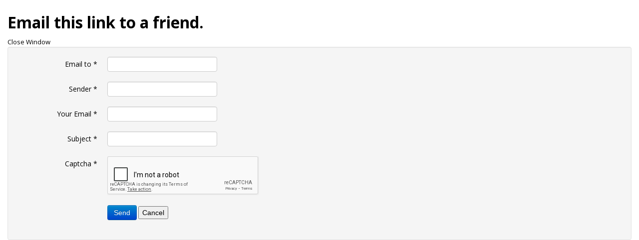

--- FILE ---
content_type: text/html; charset=utf-8
request_url: https://noahidenations.com/index.php/component/mailto/?tmpl=component&template=kallyas&link=05fda67f6aac5745d29817122819b961f51b4b3b
body_size: 4468
content:
<!doctype html>
<!--[if IE 7 ]>    <html lang="en-gb" class="isie ie7 oldie no-js"> <![endif]-->
<!--[if IE 8 ]>    <html lang="en-gb" class="isie ie8 oldie no-js"> <![endif]-->
<!--[if IE 9 ]>    <html lang="en-gb" class="isie ie9 no-js"> <![endif]-->
<!--[if (gt IE 9)|!(IE)]><!--> <html lang="en-gb" class="no-js"> <!--<![endif]-->
<head>
	<base href="https://noahidenations.com/index.php/component/mailto/" />
	<meta http-equiv="content-type" content="text/html; charset=utf-8" />
	<meta name="keywords" content="Noahide, Torah, Gentile, Religion, Judaism, Study, Peace, Prayer, Ger, Gerim, Righteous, Bnei Noah, Noah, Seven, Commandments, 7 Laws, Bible, Christian, Sages, Sources" />
	<meta name="rights" content="Noahide Nations 2005-2023" />
	<meta name="description" content="Noahide Nations follows Orthodox Rabbinic teachings that use only the primary sources for learning the proper Halacha (Law) for conducting our lives the way God intended us to." />
	<title>Noahide Nations</title>
	<link href="/favicon.ico" rel="shortcut icon" type="image/vnd.microsoft.icon" />
	<link href="/plugins/system/jce/css/content.css?badb4208be409b1335b815dde676300e" rel="stylesheet" type="text/css" />
	<link href="/templates/kallyas/css/template.css.php?src=..%2Fcss%2Fjsystem-..%2Fcss%2Fbootstrap-..%2Fcss%2Ftemplate-..%2Fcss%2Fupdates-..%2Fcss%2Fcustom-..%2Fcss%2Fresponsive-devices" rel="stylesheet" type="text/css" />
	<link href="https://fonts.googleapis.com/css?family=Open+Sans:400,400italic,700&amp;v1&amp;subset=latin,latin-ext" rel="stylesheet" type="text/css" media="screen" id="google_font" />
	<link href="https://fonts.googleapis.com/css?family=Lato:300,400,700,900&amp;v1&amp;subset=latin,latin-ext" rel="stylesheet" type="text/css" media="screen" id="google_font_elems" />
	<style type="text/css">
body, .inner-page {background-color: #ffffff;}body {color: #000000;}#footer {background-color: #81a77a;}#footer {color: #ffffff;}#header {height: 125px;}#header #logo a, #header a#logo {line-height: 120px; height:auto;}.logo-container #infocard {width: 450px;}a:hover, .info_pop .buyit, .m_title, .smallm_title, .circle_title, .feature_box .title , .services_box .title, .latest_posts.default-style .hoverBorder:hover h6, .latest_posts.style2 ul.posts .title, .latest_posts.style3 ul.posts .title, .recentwork_carousel li .details h4, .acc-group.default-style > button, .acc-group.style3 > button:after, .acc-group.style3 > button:hover, .acc-group.style3 > button:hover:after, .screenshot-box .left-side h3.title, .vertical_tabs.tabbable .nav>li>a:hover, .vertical_tabs.tabbable .nav>li.active>a, .vertical_tabs.tabbable .nav>li.active>a>span, .vertical_tabs.tabbable .nav>li>a:hover>span, .statbox h4, .services_box.style2 .box .list li, body.component.transparent a, .shop.tabbable .nav li.active a, .product-list-item:hover .prod-details h3, .product-page .mainprice .PricesalesPrice > span, .cart_details .checkout, .vmCartModule .carttotal .total, .oldie .latest_posts.default-style .hoverBorder:hover h6, .product-page .price .salesprice,.sidebar .vmCartModule .total  { color: #eb540a; }
header.style1, header.style2 #logo a, header.style2 a#logo, header.style3 #logo a, header.style3 a#logo, .tabs_style1 > ul.nav > li.active > a, header#header.style6 {border-top: 3px solid #eb540a;}
nav#main_menu > ul.sf-menu > li.active > a, nav#main_menu > ul.sf-menu > li > a:hover, nav#main_menu > ul.sf-menu > li:hover > a, .social-icons li a:hover, .how_to_shop .number, .action_box, .imgboxes_style1 .hoverBorder h6, .imgboxes_style1 .hoverborder h6, .feature_box.style3 .box:hover, .services_box .box:hover .icon, .latest_posts.default-style .hoverBorder h6, .recentwork_carousel li .details > .bg, .recentwork_carousel.style2 li a .details .plus, .gobox.ok, .hover-box:hover, .circlehover, .circlehover:before, .newsletter-signup input[type=submit], #mainbody .sidebar ul.menu li.active > a, #mainbody .sidebar ul.menu li a:hover, #map_controls, .hg-portfolio-sortable #portfolio-nav li a:hover, .hg-portfolio-sortable #portfolio-nav li.current a, .ptcarousel .controls > a:hover, .itemLinks span a:hover, .product-list-item .prod-details .actions a, .product-list-item .prod-details .actions input.addtocart-button, .product-list-item .prod-details .actions input.addtocart-button-disabled, .shop-features .shop-feature:hover, .btn-flat, .redbtn, .ca-more, ul.links li a, .title_circle , .title_circle:before, .br-next:hover, .br-previous:hover, .flex-direction-nav li a:hover, .iosSlider .item .caption.style1 .more:before, .iosSlider .item .caption.style1 .more:after, .iosSlider .item .caption.style2 .more, .nivo-directionNav a:hover, .portfolio_devices .more_details , #wowslider-container a.ws_next:hover, #wowslider-container a.ws_prev:hover, nav#main_menu > ul.sf-menu > li.active > .separator, nav#main_menu > ul.sf-menu > li > .separator:hover, nav#main_menu > ul.sf-menu > li:hover > .separator, #ctabutton, #logo.with-infocard #infocard  {background-color:#eb540a;}
.iosSlider .item .caption.style2 .title_small, .nivo-caption, #wowslider-container .ws-title, .flex-caption {border-left: 5px solid #eb540a;}
.iosSlider .item .caption.style2.fromright .title_big, .iosSlider .item .caption.style2.fromright .title_small {border-right: 5px solid #eb540a;}
.action_box:before { border-top-color:#eb540a;}
.breadcrumbs li:after { border-left-color:#eb540a; }
.theHoverBorder:hover {-webkit-box-shadow:0 0 0 5px #eb540a inset; -moz-box-shadow:0 0 0 5px #eb540a inset; box-shadow:0 0 0 5px #eb540a inset;}
.offline-page .containerbox {border-bottom:5px solid #eb540a; }
.offline-page .containerbox:after {border-top: 20px solid #eb540a;}#ctabutton .trisvg path {fill:#eb540a;}body, h1, h2, h3, h4, h5, h6 { font-family: 'Open Sans', 'Helvetica', Arial, serif; }div.pp_kalypso .ppt, .flex-caption, .nivo-caption, .info_pop .text, .playVideo, .textpop-style .texts > span, .ud_counter ul li, .video-container .captions .line, .newsletter-signup input[type=submit], .page-title, .subtitle, #sidebar .title, .shop-latest .tabbable .nav li a, .topnav > li > a, nav#main_menu > ul > li > a, .pricing_table .tb_header h4, .pricing_table .price, .process_box .number span, .shop-features .shop-feature, .shop-features .shop-feature > h4, .shop-features .shop-feature > h5 { font-family: 'Lato', 'Helvetica', Arial, serif; }
	</style>
	<script type="application/json" class="joomla-script-options new">{"csrf.token":"f38caead4108f4c3e3d4f899941fc25c","system.paths":{"root":"","base":""},"system.keepalive":{"interval":300000,"uri":"\/index.php\/component\/ajax\/?format=json"}}</script>
	<script src="/media/system/js/core.js?4c76f4a3de7553e133df34d6eb193097" type="text/javascript"></script>
	<!--[if lt IE 9]><script src="/media/system/js/polyfill.event.js?4c76f4a3de7553e133df34d6eb193097" type="text/javascript"></script><![endif]-->
	<script src="/media/system/js/keepalive.js?4c76f4a3de7553e133df34d6eb193097" type="text/javascript"></script>
	<script src="/media/jui/js/jquery.min.js?4c76f4a3de7553e133df34d6eb193097" type="text/javascript"></script>
	<script src="/media/jui/js/jquery-noconflict.js?4c76f4a3de7553e133df34d6eb193097" type="text/javascript"></script>
	<script src="/media/jui/js/jquery-migrate.min.js?4c76f4a3de7553e133df34d6eb193097" type="text/javascript"></script>
	<!--[if lt IE 9]><script src="/media/system/js/html5fallback.js?4c76f4a3de7553e133df34d6eb193097" type="text/javascript"></script><![endif]-->
	<script src="/media/plg_captcha_recaptcha/js/recaptcha.min.js?4c76f4a3de7553e133df34d6eb193097" type="text/javascript"></script>
	<script src="https://www.google.com/recaptcha/api.js?onload=JoomlaInitReCaptcha2&render=explicit&hl=en-GB" type="text/javascript"></script>

	<meta charset="utf-8">
	<meta name="robots" content="index, follow"/>
	<meta name="viewport" content="width=device-width, initial-scale=1.0, maximum-scale=1.0, user-scalable=0" />
	<link rel="shortcut icon" href="/images/favicons/Transparent.png">
	<link rel="apple-touch-icon" href="/images/favicons/Transparent.png">
	<link rel="apple-touch-icon" sizes="72x72" href="/images/favicons/Transparent.png">
	<link rel="apple-touch-icon" sizes="114x114" href="/images/favicons/Transparent.png">

<script type='text/javascript'>
	var _gaq = _gaq || [];
	_gaq.push(['_setAccount', 'UA-4777573-30']);
	_gaq.push(['_trackPageview']);
	(function() {
	var ga = document.createElement('script'); ga.type = 'text/javascript'; ga.async = true;
	ga.src = ('https:' == document.location.protocol ? 'https://ssl' : 'http://www') + '.google-analytics.com/ga.js';
	var s = document.getElementsByTagName('script')[0]; s.parentNode.insertBefore(ga, s);
	})();
</script>
<style type="text/css">
/* Turn on a 13x13 scrollbar */
::-webkit-scrollbar { width: 6px; height: 13px; }
::-webkit-scrollbar-button:vertical { background-color: red; border:none; }
/* Turn on single button up on top, and down on bottom */
::-webkit-scrollbar-button:start:decrement,
::-webkit-scrollbar-button:end:increment { display: block; }
/* Turn off the down area up on top, and up area on bottom */
::-webkit-scrollbar-button:vertical:start:increment,
::-webkit-scrollbar-button:vertical:end:decrement {display: none;}
/* Place The scroll down button at the bottom */
::-webkit-scrollbar-button:vertical:increment {background-color: transparent;border:none;}
/* Place The scroll up button at the up */
::-webkit-scrollbar-button:vertical:decrement { background-color: transparent; border:none; }
::-webkit-scrollbar-track:vertical { background-color:transparent; border:none; }
/* Top area above thumb and below up button */
::-webkit-scrollbar-track-piece:vertical:start { border:none; }
/* Bottom area below thumb and down button */
::-webkit-scrollbar-track-piece:vertical:end { background-color:transparent; }
/* Track below and above */
::-webkit-scrollbar-track-piece { background-color:transparent;}
/* The thumb itself */
::-webkit-scrollbar-thumb:vertical { height: 50px; background-color: #333; background-color: rgba(255,255,255,0.1); -webkit-border-radius:3px; -moz-border-radius:3px; border-radius:3px; border-color:transparent; }
/* Corner */
::-webkit-scrollbar-corner:vertical { background-color: transparent; }
/* Resizer */
::-webkit-scrollbar-resizer:vertical { background-color: transparent; }
</style>
</head>

<body class="component ">
  <div id="overall">
    <div id="system-message-container">
	</div>

    <div id="mailto-window">
	<h2>
		Email this link to a friend.	</h2>
	<div class="mailto-close">
		<a href="javascript: void window.close()" title="Close Window">
			<span>
				Close Window			</span>
		</a>
	</div>
	<form action="/index.php/component/mailto/?task=send" method="post" class="form-validate form-horizontal well">
		<fieldset>
												<div class="control-group">
			<div class="control-label"><label id="emailto-lbl" for="emailto" class="required">
	Email to<span class="star">&#160;*</span></label>
</div>
		<div class="controls"><input type="email" name="emailto" class="validate-email required" id="emailto" value=""
 size="30"    autocomplete="email"    required aria-required="true"  /></div>
</div>
																<div class="control-group">
			<div class="control-label"><label id="sender-lbl" for="sender" class="required">
	Sender<span class="star">&#160;*</span></label>
</div>
		<div class="controls"><input type="text" name="sender" id="sender"  value="" class="required" size="30"       required aria-required="true"      />
</div>
</div>
																<div class="control-group">
			<div class="control-label"><label id="emailfrom-lbl" for="emailfrom" class="required">
	Your Email<span class="star">&#160;*</span></label>
</div>
		<div class="controls"><input type="email" name="emailfrom" class="validate-email required" id="emailfrom" value=""
 size="30"    autocomplete="email"    required aria-required="true"  /></div>
</div>
																<div class="control-group">
			<div class="control-label"><label id="subject-lbl" for="subject" class="required">
	Subject<span class="star">&#160;*</span></label>
</div>
		<div class="controls"><input type="text" name="subject" id="subject"  value="" class="required" size="30"       required aria-required="true"      />
</div>
</div>
																<div class="control-group">
			<div class="control-label"><label id="captcha-lbl" for="captcha" class="required">
	Captcha<span class="star">&#160;*</span></label>
</div>
		<div class="controls"><div id="captcha" class=" required g-recaptcha" data-sitekey="6Lc6ylwUAAAAAHTCfDZN8m6vPx4S8MdxkTGApZ5P" data-theme="light" data-size="normal" data-tabindex="0" data-callback="" data-expired-callback="" data-error-callback=""></div></div>
</div>
										<div class="control-group">
				<div class="controls">
					<button type="submit" class="btn btn-primary validate">
						Send					</button>
					<button type="button" class="button" onclick="window.close();return false;">
						Cancel					</button>
				</div>
			</div>
		</fieldset>
		<input type="hidden" name="layout" value="default" />
		<input type="hidden" name="option" value="com_mailto" />
		<input type="hidden" name="task" value="send" />
		<input type="hidden" name="tmpl" value="component" />
		<input type="hidden" name="link" value="05fda67f6aac5745d29817122819b961f51b4b3b" />
		<input type="hidden" name="f38caead4108f4c3e3d4f899941fc25c" value="1" />	</form>
</div>
  </div>
  </body>

</html>


--- FILE ---
content_type: text/html; charset=utf-8
request_url: https://www.google.com/recaptcha/api2/anchor?ar=1&k=6Lc6ylwUAAAAAHTCfDZN8m6vPx4S8MdxkTGApZ5P&co=aHR0cHM6Ly9ub2FoaWRlbmF0aW9ucy5jb206NDQz&hl=en-GB&v=N67nZn4AqZkNcbeMu4prBgzg&theme=light&size=normal&anchor-ms=20000&execute-ms=30000&cb=un01q8t19tuq
body_size: 49319
content:
<!DOCTYPE HTML><html dir="ltr" lang="en-GB"><head><meta http-equiv="Content-Type" content="text/html; charset=UTF-8">
<meta http-equiv="X-UA-Compatible" content="IE=edge">
<title>reCAPTCHA</title>
<style type="text/css">
/* cyrillic-ext */
@font-face {
  font-family: 'Roboto';
  font-style: normal;
  font-weight: 400;
  font-stretch: 100%;
  src: url(//fonts.gstatic.com/s/roboto/v48/KFO7CnqEu92Fr1ME7kSn66aGLdTylUAMa3GUBHMdazTgWw.woff2) format('woff2');
  unicode-range: U+0460-052F, U+1C80-1C8A, U+20B4, U+2DE0-2DFF, U+A640-A69F, U+FE2E-FE2F;
}
/* cyrillic */
@font-face {
  font-family: 'Roboto';
  font-style: normal;
  font-weight: 400;
  font-stretch: 100%;
  src: url(//fonts.gstatic.com/s/roboto/v48/KFO7CnqEu92Fr1ME7kSn66aGLdTylUAMa3iUBHMdazTgWw.woff2) format('woff2');
  unicode-range: U+0301, U+0400-045F, U+0490-0491, U+04B0-04B1, U+2116;
}
/* greek-ext */
@font-face {
  font-family: 'Roboto';
  font-style: normal;
  font-weight: 400;
  font-stretch: 100%;
  src: url(//fonts.gstatic.com/s/roboto/v48/KFO7CnqEu92Fr1ME7kSn66aGLdTylUAMa3CUBHMdazTgWw.woff2) format('woff2');
  unicode-range: U+1F00-1FFF;
}
/* greek */
@font-face {
  font-family: 'Roboto';
  font-style: normal;
  font-weight: 400;
  font-stretch: 100%;
  src: url(//fonts.gstatic.com/s/roboto/v48/KFO7CnqEu92Fr1ME7kSn66aGLdTylUAMa3-UBHMdazTgWw.woff2) format('woff2');
  unicode-range: U+0370-0377, U+037A-037F, U+0384-038A, U+038C, U+038E-03A1, U+03A3-03FF;
}
/* math */
@font-face {
  font-family: 'Roboto';
  font-style: normal;
  font-weight: 400;
  font-stretch: 100%;
  src: url(//fonts.gstatic.com/s/roboto/v48/KFO7CnqEu92Fr1ME7kSn66aGLdTylUAMawCUBHMdazTgWw.woff2) format('woff2');
  unicode-range: U+0302-0303, U+0305, U+0307-0308, U+0310, U+0312, U+0315, U+031A, U+0326-0327, U+032C, U+032F-0330, U+0332-0333, U+0338, U+033A, U+0346, U+034D, U+0391-03A1, U+03A3-03A9, U+03B1-03C9, U+03D1, U+03D5-03D6, U+03F0-03F1, U+03F4-03F5, U+2016-2017, U+2034-2038, U+203C, U+2040, U+2043, U+2047, U+2050, U+2057, U+205F, U+2070-2071, U+2074-208E, U+2090-209C, U+20D0-20DC, U+20E1, U+20E5-20EF, U+2100-2112, U+2114-2115, U+2117-2121, U+2123-214F, U+2190, U+2192, U+2194-21AE, U+21B0-21E5, U+21F1-21F2, U+21F4-2211, U+2213-2214, U+2216-22FF, U+2308-230B, U+2310, U+2319, U+231C-2321, U+2336-237A, U+237C, U+2395, U+239B-23B7, U+23D0, U+23DC-23E1, U+2474-2475, U+25AF, U+25B3, U+25B7, U+25BD, U+25C1, U+25CA, U+25CC, U+25FB, U+266D-266F, U+27C0-27FF, U+2900-2AFF, U+2B0E-2B11, U+2B30-2B4C, U+2BFE, U+3030, U+FF5B, U+FF5D, U+1D400-1D7FF, U+1EE00-1EEFF;
}
/* symbols */
@font-face {
  font-family: 'Roboto';
  font-style: normal;
  font-weight: 400;
  font-stretch: 100%;
  src: url(//fonts.gstatic.com/s/roboto/v48/KFO7CnqEu92Fr1ME7kSn66aGLdTylUAMaxKUBHMdazTgWw.woff2) format('woff2');
  unicode-range: U+0001-000C, U+000E-001F, U+007F-009F, U+20DD-20E0, U+20E2-20E4, U+2150-218F, U+2190, U+2192, U+2194-2199, U+21AF, U+21E6-21F0, U+21F3, U+2218-2219, U+2299, U+22C4-22C6, U+2300-243F, U+2440-244A, U+2460-24FF, U+25A0-27BF, U+2800-28FF, U+2921-2922, U+2981, U+29BF, U+29EB, U+2B00-2BFF, U+4DC0-4DFF, U+FFF9-FFFB, U+10140-1018E, U+10190-1019C, U+101A0, U+101D0-101FD, U+102E0-102FB, U+10E60-10E7E, U+1D2C0-1D2D3, U+1D2E0-1D37F, U+1F000-1F0FF, U+1F100-1F1AD, U+1F1E6-1F1FF, U+1F30D-1F30F, U+1F315, U+1F31C, U+1F31E, U+1F320-1F32C, U+1F336, U+1F378, U+1F37D, U+1F382, U+1F393-1F39F, U+1F3A7-1F3A8, U+1F3AC-1F3AF, U+1F3C2, U+1F3C4-1F3C6, U+1F3CA-1F3CE, U+1F3D4-1F3E0, U+1F3ED, U+1F3F1-1F3F3, U+1F3F5-1F3F7, U+1F408, U+1F415, U+1F41F, U+1F426, U+1F43F, U+1F441-1F442, U+1F444, U+1F446-1F449, U+1F44C-1F44E, U+1F453, U+1F46A, U+1F47D, U+1F4A3, U+1F4B0, U+1F4B3, U+1F4B9, U+1F4BB, U+1F4BF, U+1F4C8-1F4CB, U+1F4D6, U+1F4DA, U+1F4DF, U+1F4E3-1F4E6, U+1F4EA-1F4ED, U+1F4F7, U+1F4F9-1F4FB, U+1F4FD-1F4FE, U+1F503, U+1F507-1F50B, U+1F50D, U+1F512-1F513, U+1F53E-1F54A, U+1F54F-1F5FA, U+1F610, U+1F650-1F67F, U+1F687, U+1F68D, U+1F691, U+1F694, U+1F698, U+1F6AD, U+1F6B2, U+1F6B9-1F6BA, U+1F6BC, U+1F6C6-1F6CF, U+1F6D3-1F6D7, U+1F6E0-1F6EA, U+1F6F0-1F6F3, U+1F6F7-1F6FC, U+1F700-1F7FF, U+1F800-1F80B, U+1F810-1F847, U+1F850-1F859, U+1F860-1F887, U+1F890-1F8AD, U+1F8B0-1F8BB, U+1F8C0-1F8C1, U+1F900-1F90B, U+1F93B, U+1F946, U+1F984, U+1F996, U+1F9E9, U+1FA00-1FA6F, U+1FA70-1FA7C, U+1FA80-1FA89, U+1FA8F-1FAC6, U+1FACE-1FADC, U+1FADF-1FAE9, U+1FAF0-1FAF8, U+1FB00-1FBFF;
}
/* vietnamese */
@font-face {
  font-family: 'Roboto';
  font-style: normal;
  font-weight: 400;
  font-stretch: 100%;
  src: url(//fonts.gstatic.com/s/roboto/v48/KFO7CnqEu92Fr1ME7kSn66aGLdTylUAMa3OUBHMdazTgWw.woff2) format('woff2');
  unicode-range: U+0102-0103, U+0110-0111, U+0128-0129, U+0168-0169, U+01A0-01A1, U+01AF-01B0, U+0300-0301, U+0303-0304, U+0308-0309, U+0323, U+0329, U+1EA0-1EF9, U+20AB;
}
/* latin-ext */
@font-face {
  font-family: 'Roboto';
  font-style: normal;
  font-weight: 400;
  font-stretch: 100%;
  src: url(//fonts.gstatic.com/s/roboto/v48/KFO7CnqEu92Fr1ME7kSn66aGLdTylUAMa3KUBHMdazTgWw.woff2) format('woff2');
  unicode-range: U+0100-02BA, U+02BD-02C5, U+02C7-02CC, U+02CE-02D7, U+02DD-02FF, U+0304, U+0308, U+0329, U+1D00-1DBF, U+1E00-1E9F, U+1EF2-1EFF, U+2020, U+20A0-20AB, U+20AD-20C0, U+2113, U+2C60-2C7F, U+A720-A7FF;
}
/* latin */
@font-face {
  font-family: 'Roboto';
  font-style: normal;
  font-weight: 400;
  font-stretch: 100%;
  src: url(//fonts.gstatic.com/s/roboto/v48/KFO7CnqEu92Fr1ME7kSn66aGLdTylUAMa3yUBHMdazQ.woff2) format('woff2');
  unicode-range: U+0000-00FF, U+0131, U+0152-0153, U+02BB-02BC, U+02C6, U+02DA, U+02DC, U+0304, U+0308, U+0329, U+2000-206F, U+20AC, U+2122, U+2191, U+2193, U+2212, U+2215, U+FEFF, U+FFFD;
}
/* cyrillic-ext */
@font-face {
  font-family: 'Roboto';
  font-style: normal;
  font-weight: 500;
  font-stretch: 100%;
  src: url(//fonts.gstatic.com/s/roboto/v48/KFO7CnqEu92Fr1ME7kSn66aGLdTylUAMa3GUBHMdazTgWw.woff2) format('woff2');
  unicode-range: U+0460-052F, U+1C80-1C8A, U+20B4, U+2DE0-2DFF, U+A640-A69F, U+FE2E-FE2F;
}
/* cyrillic */
@font-face {
  font-family: 'Roboto';
  font-style: normal;
  font-weight: 500;
  font-stretch: 100%;
  src: url(//fonts.gstatic.com/s/roboto/v48/KFO7CnqEu92Fr1ME7kSn66aGLdTylUAMa3iUBHMdazTgWw.woff2) format('woff2');
  unicode-range: U+0301, U+0400-045F, U+0490-0491, U+04B0-04B1, U+2116;
}
/* greek-ext */
@font-face {
  font-family: 'Roboto';
  font-style: normal;
  font-weight: 500;
  font-stretch: 100%;
  src: url(//fonts.gstatic.com/s/roboto/v48/KFO7CnqEu92Fr1ME7kSn66aGLdTylUAMa3CUBHMdazTgWw.woff2) format('woff2');
  unicode-range: U+1F00-1FFF;
}
/* greek */
@font-face {
  font-family: 'Roboto';
  font-style: normal;
  font-weight: 500;
  font-stretch: 100%;
  src: url(//fonts.gstatic.com/s/roboto/v48/KFO7CnqEu92Fr1ME7kSn66aGLdTylUAMa3-UBHMdazTgWw.woff2) format('woff2');
  unicode-range: U+0370-0377, U+037A-037F, U+0384-038A, U+038C, U+038E-03A1, U+03A3-03FF;
}
/* math */
@font-face {
  font-family: 'Roboto';
  font-style: normal;
  font-weight: 500;
  font-stretch: 100%;
  src: url(//fonts.gstatic.com/s/roboto/v48/KFO7CnqEu92Fr1ME7kSn66aGLdTylUAMawCUBHMdazTgWw.woff2) format('woff2');
  unicode-range: U+0302-0303, U+0305, U+0307-0308, U+0310, U+0312, U+0315, U+031A, U+0326-0327, U+032C, U+032F-0330, U+0332-0333, U+0338, U+033A, U+0346, U+034D, U+0391-03A1, U+03A3-03A9, U+03B1-03C9, U+03D1, U+03D5-03D6, U+03F0-03F1, U+03F4-03F5, U+2016-2017, U+2034-2038, U+203C, U+2040, U+2043, U+2047, U+2050, U+2057, U+205F, U+2070-2071, U+2074-208E, U+2090-209C, U+20D0-20DC, U+20E1, U+20E5-20EF, U+2100-2112, U+2114-2115, U+2117-2121, U+2123-214F, U+2190, U+2192, U+2194-21AE, U+21B0-21E5, U+21F1-21F2, U+21F4-2211, U+2213-2214, U+2216-22FF, U+2308-230B, U+2310, U+2319, U+231C-2321, U+2336-237A, U+237C, U+2395, U+239B-23B7, U+23D0, U+23DC-23E1, U+2474-2475, U+25AF, U+25B3, U+25B7, U+25BD, U+25C1, U+25CA, U+25CC, U+25FB, U+266D-266F, U+27C0-27FF, U+2900-2AFF, U+2B0E-2B11, U+2B30-2B4C, U+2BFE, U+3030, U+FF5B, U+FF5D, U+1D400-1D7FF, U+1EE00-1EEFF;
}
/* symbols */
@font-face {
  font-family: 'Roboto';
  font-style: normal;
  font-weight: 500;
  font-stretch: 100%;
  src: url(//fonts.gstatic.com/s/roboto/v48/KFO7CnqEu92Fr1ME7kSn66aGLdTylUAMaxKUBHMdazTgWw.woff2) format('woff2');
  unicode-range: U+0001-000C, U+000E-001F, U+007F-009F, U+20DD-20E0, U+20E2-20E4, U+2150-218F, U+2190, U+2192, U+2194-2199, U+21AF, U+21E6-21F0, U+21F3, U+2218-2219, U+2299, U+22C4-22C6, U+2300-243F, U+2440-244A, U+2460-24FF, U+25A0-27BF, U+2800-28FF, U+2921-2922, U+2981, U+29BF, U+29EB, U+2B00-2BFF, U+4DC0-4DFF, U+FFF9-FFFB, U+10140-1018E, U+10190-1019C, U+101A0, U+101D0-101FD, U+102E0-102FB, U+10E60-10E7E, U+1D2C0-1D2D3, U+1D2E0-1D37F, U+1F000-1F0FF, U+1F100-1F1AD, U+1F1E6-1F1FF, U+1F30D-1F30F, U+1F315, U+1F31C, U+1F31E, U+1F320-1F32C, U+1F336, U+1F378, U+1F37D, U+1F382, U+1F393-1F39F, U+1F3A7-1F3A8, U+1F3AC-1F3AF, U+1F3C2, U+1F3C4-1F3C6, U+1F3CA-1F3CE, U+1F3D4-1F3E0, U+1F3ED, U+1F3F1-1F3F3, U+1F3F5-1F3F7, U+1F408, U+1F415, U+1F41F, U+1F426, U+1F43F, U+1F441-1F442, U+1F444, U+1F446-1F449, U+1F44C-1F44E, U+1F453, U+1F46A, U+1F47D, U+1F4A3, U+1F4B0, U+1F4B3, U+1F4B9, U+1F4BB, U+1F4BF, U+1F4C8-1F4CB, U+1F4D6, U+1F4DA, U+1F4DF, U+1F4E3-1F4E6, U+1F4EA-1F4ED, U+1F4F7, U+1F4F9-1F4FB, U+1F4FD-1F4FE, U+1F503, U+1F507-1F50B, U+1F50D, U+1F512-1F513, U+1F53E-1F54A, U+1F54F-1F5FA, U+1F610, U+1F650-1F67F, U+1F687, U+1F68D, U+1F691, U+1F694, U+1F698, U+1F6AD, U+1F6B2, U+1F6B9-1F6BA, U+1F6BC, U+1F6C6-1F6CF, U+1F6D3-1F6D7, U+1F6E0-1F6EA, U+1F6F0-1F6F3, U+1F6F7-1F6FC, U+1F700-1F7FF, U+1F800-1F80B, U+1F810-1F847, U+1F850-1F859, U+1F860-1F887, U+1F890-1F8AD, U+1F8B0-1F8BB, U+1F8C0-1F8C1, U+1F900-1F90B, U+1F93B, U+1F946, U+1F984, U+1F996, U+1F9E9, U+1FA00-1FA6F, U+1FA70-1FA7C, U+1FA80-1FA89, U+1FA8F-1FAC6, U+1FACE-1FADC, U+1FADF-1FAE9, U+1FAF0-1FAF8, U+1FB00-1FBFF;
}
/* vietnamese */
@font-face {
  font-family: 'Roboto';
  font-style: normal;
  font-weight: 500;
  font-stretch: 100%;
  src: url(//fonts.gstatic.com/s/roboto/v48/KFO7CnqEu92Fr1ME7kSn66aGLdTylUAMa3OUBHMdazTgWw.woff2) format('woff2');
  unicode-range: U+0102-0103, U+0110-0111, U+0128-0129, U+0168-0169, U+01A0-01A1, U+01AF-01B0, U+0300-0301, U+0303-0304, U+0308-0309, U+0323, U+0329, U+1EA0-1EF9, U+20AB;
}
/* latin-ext */
@font-face {
  font-family: 'Roboto';
  font-style: normal;
  font-weight: 500;
  font-stretch: 100%;
  src: url(//fonts.gstatic.com/s/roboto/v48/KFO7CnqEu92Fr1ME7kSn66aGLdTylUAMa3KUBHMdazTgWw.woff2) format('woff2');
  unicode-range: U+0100-02BA, U+02BD-02C5, U+02C7-02CC, U+02CE-02D7, U+02DD-02FF, U+0304, U+0308, U+0329, U+1D00-1DBF, U+1E00-1E9F, U+1EF2-1EFF, U+2020, U+20A0-20AB, U+20AD-20C0, U+2113, U+2C60-2C7F, U+A720-A7FF;
}
/* latin */
@font-face {
  font-family: 'Roboto';
  font-style: normal;
  font-weight: 500;
  font-stretch: 100%;
  src: url(//fonts.gstatic.com/s/roboto/v48/KFO7CnqEu92Fr1ME7kSn66aGLdTylUAMa3yUBHMdazQ.woff2) format('woff2');
  unicode-range: U+0000-00FF, U+0131, U+0152-0153, U+02BB-02BC, U+02C6, U+02DA, U+02DC, U+0304, U+0308, U+0329, U+2000-206F, U+20AC, U+2122, U+2191, U+2193, U+2212, U+2215, U+FEFF, U+FFFD;
}
/* cyrillic-ext */
@font-face {
  font-family: 'Roboto';
  font-style: normal;
  font-weight: 900;
  font-stretch: 100%;
  src: url(//fonts.gstatic.com/s/roboto/v48/KFO7CnqEu92Fr1ME7kSn66aGLdTylUAMa3GUBHMdazTgWw.woff2) format('woff2');
  unicode-range: U+0460-052F, U+1C80-1C8A, U+20B4, U+2DE0-2DFF, U+A640-A69F, U+FE2E-FE2F;
}
/* cyrillic */
@font-face {
  font-family: 'Roboto';
  font-style: normal;
  font-weight: 900;
  font-stretch: 100%;
  src: url(//fonts.gstatic.com/s/roboto/v48/KFO7CnqEu92Fr1ME7kSn66aGLdTylUAMa3iUBHMdazTgWw.woff2) format('woff2');
  unicode-range: U+0301, U+0400-045F, U+0490-0491, U+04B0-04B1, U+2116;
}
/* greek-ext */
@font-face {
  font-family: 'Roboto';
  font-style: normal;
  font-weight: 900;
  font-stretch: 100%;
  src: url(//fonts.gstatic.com/s/roboto/v48/KFO7CnqEu92Fr1ME7kSn66aGLdTylUAMa3CUBHMdazTgWw.woff2) format('woff2');
  unicode-range: U+1F00-1FFF;
}
/* greek */
@font-face {
  font-family: 'Roboto';
  font-style: normal;
  font-weight: 900;
  font-stretch: 100%;
  src: url(//fonts.gstatic.com/s/roboto/v48/KFO7CnqEu92Fr1ME7kSn66aGLdTylUAMa3-UBHMdazTgWw.woff2) format('woff2');
  unicode-range: U+0370-0377, U+037A-037F, U+0384-038A, U+038C, U+038E-03A1, U+03A3-03FF;
}
/* math */
@font-face {
  font-family: 'Roboto';
  font-style: normal;
  font-weight: 900;
  font-stretch: 100%;
  src: url(//fonts.gstatic.com/s/roboto/v48/KFO7CnqEu92Fr1ME7kSn66aGLdTylUAMawCUBHMdazTgWw.woff2) format('woff2');
  unicode-range: U+0302-0303, U+0305, U+0307-0308, U+0310, U+0312, U+0315, U+031A, U+0326-0327, U+032C, U+032F-0330, U+0332-0333, U+0338, U+033A, U+0346, U+034D, U+0391-03A1, U+03A3-03A9, U+03B1-03C9, U+03D1, U+03D5-03D6, U+03F0-03F1, U+03F4-03F5, U+2016-2017, U+2034-2038, U+203C, U+2040, U+2043, U+2047, U+2050, U+2057, U+205F, U+2070-2071, U+2074-208E, U+2090-209C, U+20D0-20DC, U+20E1, U+20E5-20EF, U+2100-2112, U+2114-2115, U+2117-2121, U+2123-214F, U+2190, U+2192, U+2194-21AE, U+21B0-21E5, U+21F1-21F2, U+21F4-2211, U+2213-2214, U+2216-22FF, U+2308-230B, U+2310, U+2319, U+231C-2321, U+2336-237A, U+237C, U+2395, U+239B-23B7, U+23D0, U+23DC-23E1, U+2474-2475, U+25AF, U+25B3, U+25B7, U+25BD, U+25C1, U+25CA, U+25CC, U+25FB, U+266D-266F, U+27C0-27FF, U+2900-2AFF, U+2B0E-2B11, U+2B30-2B4C, U+2BFE, U+3030, U+FF5B, U+FF5D, U+1D400-1D7FF, U+1EE00-1EEFF;
}
/* symbols */
@font-face {
  font-family: 'Roboto';
  font-style: normal;
  font-weight: 900;
  font-stretch: 100%;
  src: url(//fonts.gstatic.com/s/roboto/v48/KFO7CnqEu92Fr1ME7kSn66aGLdTylUAMaxKUBHMdazTgWw.woff2) format('woff2');
  unicode-range: U+0001-000C, U+000E-001F, U+007F-009F, U+20DD-20E0, U+20E2-20E4, U+2150-218F, U+2190, U+2192, U+2194-2199, U+21AF, U+21E6-21F0, U+21F3, U+2218-2219, U+2299, U+22C4-22C6, U+2300-243F, U+2440-244A, U+2460-24FF, U+25A0-27BF, U+2800-28FF, U+2921-2922, U+2981, U+29BF, U+29EB, U+2B00-2BFF, U+4DC0-4DFF, U+FFF9-FFFB, U+10140-1018E, U+10190-1019C, U+101A0, U+101D0-101FD, U+102E0-102FB, U+10E60-10E7E, U+1D2C0-1D2D3, U+1D2E0-1D37F, U+1F000-1F0FF, U+1F100-1F1AD, U+1F1E6-1F1FF, U+1F30D-1F30F, U+1F315, U+1F31C, U+1F31E, U+1F320-1F32C, U+1F336, U+1F378, U+1F37D, U+1F382, U+1F393-1F39F, U+1F3A7-1F3A8, U+1F3AC-1F3AF, U+1F3C2, U+1F3C4-1F3C6, U+1F3CA-1F3CE, U+1F3D4-1F3E0, U+1F3ED, U+1F3F1-1F3F3, U+1F3F5-1F3F7, U+1F408, U+1F415, U+1F41F, U+1F426, U+1F43F, U+1F441-1F442, U+1F444, U+1F446-1F449, U+1F44C-1F44E, U+1F453, U+1F46A, U+1F47D, U+1F4A3, U+1F4B0, U+1F4B3, U+1F4B9, U+1F4BB, U+1F4BF, U+1F4C8-1F4CB, U+1F4D6, U+1F4DA, U+1F4DF, U+1F4E3-1F4E6, U+1F4EA-1F4ED, U+1F4F7, U+1F4F9-1F4FB, U+1F4FD-1F4FE, U+1F503, U+1F507-1F50B, U+1F50D, U+1F512-1F513, U+1F53E-1F54A, U+1F54F-1F5FA, U+1F610, U+1F650-1F67F, U+1F687, U+1F68D, U+1F691, U+1F694, U+1F698, U+1F6AD, U+1F6B2, U+1F6B9-1F6BA, U+1F6BC, U+1F6C6-1F6CF, U+1F6D3-1F6D7, U+1F6E0-1F6EA, U+1F6F0-1F6F3, U+1F6F7-1F6FC, U+1F700-1F7FF, U+1F800-1F80B, U+1F810-1F847, U+1F850-1F859, U+1F860-1F887, U+1F890-1F8AD, U+1F8B0-1F8BB, U+1F8C0-1F8C1, U+1F900-1F90B, U+1F93B, U+1F946, U+1F984, U+1F996, U+1F9E9, U+1FA00-1FA6F, U+1FA70-1FA7C, U+1FA80-1FA89, U+1FA8F-1FAC6, U+1FACE-1FADC, U+1FADF-1FAE9, U+1FAF0-1FAF8, U+1FB00-1FBFF;
}
/* vietnamese */
@font-face {
  font-family: 'Roboto';
  font-style: normal;
  font-weight: 900;
  font-stretch: 100%;
  src: url(//fonts.gstatic.com/s/roboto/v48/KFO7CnqEu92Fr1ME7kSn66aGLdTylUAMa3OUBHMdazTgWw.woff2) format('woff2');
  unicode-range: U+0102-0103, U+0110-0111, U+0128-0129, U+0168-0169, U+01A0-01A1, U+01AF-01B0, U+0300-0301, U+0303-0304, U+0308-0309, U+0323, U+0329, U+1EA0-1EF9, U+20AB;
}
/* latin-ext */
@font-face {
  font-family: 'Roboto';
  font-style: normal;
  font-weight: 900;
  font-stretch: 100%;
  src: url(//fonts.gstatic.com/s/roboto/v48/KFO7CnqEu92Fr1ME7kSn66aGLdTylUAMa3KUBHMdazTgWw.woff2) format('woff2');
  unicode-range: U+0100-02BA, U+02BD-02C5, U+02C7-02CC, U+02CE-02D7, U+02DD-02FF, U+0304, U+0308, U+0329, U+1D00-1DBF, U+1E00-1E9F, U+1EF2-1EFF, U+2020, U+20A0-20AB, U+20AD-20C0, U+2113, U+2C60-2C7F, U+A720-A7FF;
}
/* latin */
@font-face {
  font-family: 'Roboto';
  font-style: normal;
  font-weight: 900;
  font-stretch: 100%;
  src: url(//fonts.gstatic.com/s/roboto/v48/KFO7CnqEu92Fr1ME7kSn66aGLdTylUAMa3yUBHMdazQ.woff2) format('woff2');
  unicode-range: U+0000-00FF, U+0131, U+0152-0153, U+02BB-02BC, U+02C6, U+02DA, U+02DC, U+0304, U+0308, U+0329, U+2000-206F, U+20AC, U+2122, U+2191, U+2193, U+2212, U+2215, U+FEFF, U+FFFD;
}

</style>
<link rel="stylesheet" type="text/css" href="https://www.gstatic.com/recaptcha/releases/N67nZn4AqZkNcbeMu4prBgzg/styles__ltr.css">
<script nonce="wyC3YXFTqyVvBpvJqjSTYQ" type="text/javascript">window['__recaptcha_api'] = 'https://www.google.com/recaptcha/api2/';</script>
<script type="text/javascript" src="https://www.gstatic.com/recaptcha/releases/N67nZn4AqZkNcbeMu4prBgzg/recaptcha__en_gb.js" nonce="wyC3YXFTqyVvBpvJqjSTYQ">
      
    </script></head>
<body><div id="rc-anchor-alert" class="rc-anchor-alert"></div>
<input type="hidden" id="recaptcha-token" value="[base64]">
<script type="text/javascript" nonce="wyC3YXFTqyVvBpvJqjSTYQ">
      recaptcha.anchor.Main.init("[\x22ainput\x22,[\x22bgdata\x22,\x22\x22,\[base64]/[base64]/[base64]/[base64]/[base64]/[base64]/[base64]/[base64]/bmV3IFlbcV0oQVswXSk6aD09Mj9uZXcgWVtxXShBWzBdLEFbMV0pOmg9PTM/bmV3IFlbcV0oQVswXSxBWzFdLEFbMl0pOmg9PTQ/[base64]/aXcoSS5ILEkpOngoOCx0cnVlLEkpfSxFMj12LnJlcXVlc3RJZGxlQ2FsbGJhY2s/[base64]/[base64]/[base64]/[base64]\\u003d\x22,\[base64]\x22,\x22woXDm8Kjw6wLN2ldbmXCkMKCw6MAZ8O2IUPDtsKrZVLCscO5w7RMVsKJIcKsY8KOL8KrwrRPwqvCgB4Lwql7w6vDkRxEwrzCvlodwrrDokNQFsOfwr16w6HDnm7CnF8fwpnCo8O/[base64]/wonCtmttOcO0GcKdSWHCpWYpA0TDjnjDkcOYwrE1csKWcMKLwpxBM8KpAMOGw4vCmErCqsOZw4F6R8OBYAQVDsOAwqPCnMOLw7/CmHh8w49dwrbCq04GExhUw5DCuQjDs382QBEXET1Ww7fDtjJWAil+XcKJw4MIw4nDkcOxacOLwrljEMKYTcKrWHIpw4rDiyXCq8KEwrLCqnLDhXvDgWAwTBR1QCQaWcKVwpJAwoh9BxAIw5/CiRR8w5bCrUk0wqsrCknCrmIgw6zCrMKOw5oSNFPCvFPDiMKpPsKHwovDqEsZG8KSwpbDr8KOB0EcwrbChMO7XMOuwqrDvCLDq3kRSsKDwpHDusK3W8KywrdFw744IlbCjcKAFwNHDjbCjn/DusKiworCosOJw4/ClsOLQMKwwqvDnTDDqC/DoEY3wqbDisKJacKTKsK6NRomwpccwqABXBTCmjJcw67ClwzCs2gywr3DqTfDnn1ww4vDpV4qw5pOw5XDiDjDqx8bw7HCoEFHO1dWVXfDuRoPPMOgd3HCjMK/[base64]/w490wq3Cgx/DgsOUZRXDjWnCucKbwpvDjB3DqW/CgMOtwoRuHQ7CkUcaw6phw5tSw51nAMO7ViZ+w5fDncKrw4nCm3nCqSzClWDCrkrCk0Fac8OjPHxmDMOZwoXDpQYxw4jCjiDDrcKsAsKTN37DvcKewqbCnA/DojoFw7jCvi8qZ2JTwpBuPsOYNMKew5TCtk7CjUrChcKzSMKQPih1fjEmw6/Dh8Krw67CvXtrZyHDuDoNJ8OBWzFQeETDiUDDuQskwpMUwpYFd8K1wpdFw7JcwpVmXMKeeEcIMlTCklPCqhodehkTQQLDlcKfw78Ow6TCmcOkw652woTCmsKxagRQwprCljLCrloxecO8fcKJwpjCnMKWwoLCjcOVa37DrcORRF/[base64]/SBshwp0Nw7fDssK+wrDDvsOCw5Q/wqhrJEHDisKnwqHDjUjCgsOVV8KKw4vCtcKQVMKPFMK0WAbDl8KJZ0zCgsKXHMOTQnTCqsOSbMOew7toG8KMw4/Cn0VDw6YRSA0wwqbCv0vDo8OPwqzDrsKjER1Jw5vDlsOHwo7CqXvCvzdnwrVsa8OXbMOQwrrCoMKFwr7CrVDCusO/asKhKcKVw73DmWtCShh0W8KqTcKGBMOywqTCgsOQwpNaw6Fsw4/CtgcZwrbCuEXDliTDgE7Cozt/w7zDmcKXLMKgwppjQwI+wr3CqsKkKxfCu0NWwoEyw4Z5LsKxVk0iY8KtKyXDohRgwr0JwrDCu8OHf8KdZcOiwql6w6TCncK4YcKmDsO0TMK7aEMnwp/[base64]/YhPDk8KTPi7DlMOYXMOvw4TCuRTDvMKlUDoDP8OKahc1YcOkHDvDsAEvDsKXw7jCncKOH3rDgE7DuMO0wqDCjcKFbsKEw7DCiDnCpcKdw5tuwrc6MyXDpAk3wpZXwrNwDG5+wp7CkcKDKsOof3zDoWc0wqvDo8Olw5zDin5qw4LDv8K4ccKyXwVbRznDr1UdS8KWwo/Dh04sBk5WSyPCvm7DjjIkwoY2K1PClCjDhUd/AsOOw5TCs0/Ch8Olb3pkw6VPQE1vw47DrsOKw50IwqYBw5Bhwq7DnwQ7TnzCtBM/U8KbMcKtwp/DixnCpRjCjggYSsKJwo15LD3CvMOnwrDCrADCrMO9wo3DvXx1LQbDljDDjcKBwoVYw7fCqH9pwrrDjFsHw63DoXIcGMK2YMO0AcK2wpxxw7fDlsOsHlPDoSzDvgbCukPDtW/[base64]/[base64]/Cl8KdwoPCqmjDsMKwwq9UwqVmwrtPQ8Kew6Avwo3DiQRoJB3DuMKBw75/Ph0YwobDuBLCpsKJw6EGw4bDrA3DoglFW2vCgQrDjURzLFnDkSLCisK/wo3CgsKMwrwFSMO4acK7w43Dki3CvFXCmCDDixnDuWHCtsOzw6VAwrFsw60tVibCkcKfwobDuMK7w4XCj3zDn8K/wqlnZjEkwr96w45ZF17CqcOQw6txwrV3MxjDrcO8SsKVU3QqwoBVF03CvsKlwqvDjMODSFfDjx3DosOQKsKcPcKJw6DChMKPJWBQwpnChMKqEcKAAATCvHHCncOdwr8HLTzCnTTChsOQwpvCgkI9RsO1w686w6Alwp0FXjBuDE0Tw7/Dh0QoCcKjw7Nawr9+w6vCvsOfw5DDty4xwrpWwr8xUhF9wqtSwopHw7jDqA0Xw7zCpMO7w4txdMONVMOnwo0PwpDCrR/Dq8Oew4XDpcKiwpYUYcOlwrsAc8OawovDgcKvwptPTsKBwqpXwoHChTfCuMK5wpNVX8KER2RCwrfCn8K4DsKbQ0FNWsOOw5ZbU8KVVsKowrgmBz9HY8OCFsKpwoAgDsO3a8K0w5Jsw7vCgyfDjMOWwo/CiSXDtMKyFG3Ck8OhIsKIJsKkw43DjQEvLMK7wqvChsKZSsOLw7xWw6fCkks6wpkKMsKlwrTDlsKvcsOBZHTDgDsSaBxRQT/CpRXCiMKzel8dwrjCiXlxwrjDn8KDw7TCpsKuLmXCjhHDhw7DmkdMMsO5KhMcwq7DlsOkAsObS2cUFMK6w4dIwpnDnsO1d8KgbF/DgxbCksKPN8O0XMK4w5kPw6bDiRgIf8K5w648wqxqwol/w51kw48fwprDgcKdBH7Do0sjaRvDkwzChBwIBnkcwqdww67DmsOcw69xD8K6a0JADcKVD8KwRMO9wo9ywq9/f8OxOGBUwp3ChsOnwp/DijVXQmDCmwVbGcKHaEvCglnDtV3CkMKydcOdw5LCg8OOVsOudErCjsKSwrt+w44JZ8Omw5rDrTXCqsKEWDRLw4o1wqPCiADDnh3CpS0rwq1TJT/CgcOjwqbDiMKpSMOKwpTCkwjDvDJ7Tz7CgCx3YFxOw4LCvcOWLcOnw5QCw5HDn2HCqsOjQU/[base64]/[base64]/d21fw77Cjn9tw40AIVJOw6JuNcKLPS3Cj3QTwqsmasOiC8KowpJCw5HDvcO2JcO/dMO2XkkSwqzClcKIAwVuZcKywpcQwp7DpxDDi37DgsKdwokITBgKOkI2wpIHw48nw7Vpw4VTPT8TPmnCtzQewpt9wqVGw5LCuMKIw6LDnADChcK+SyXDghjCgcK2wqVqwosObwHCm8O/NBlmaWBGDyLDr0dyw6XDocKFJcO8ecKSRgAFwpsmwqnDgcO9wrN+PsOowpVkV8Oow70+w6kiDj9gw5DCpMKowpXCnMKgYsOTw4YJwq/DgsOXwq5swqBDwoDDk3wrfAbDtsKSdcKfw6ViFcOIC8K6cAPCnsORM0EMwq7CvsKBZcKrM1/DoRLDsMKSS8K3QcO7HMOiw40Tw7fDoBJAw5xhD8Kkw4PDi8OqKRs/[base64]/CosKSMybDiXAGw4LCswvChixqLVTCjk0tGiJXPcKMwrfDnTfDisK1WWUFw7t0wprCuWg2IMKFaQ7DsnYDw5PDqQoqY8OswoLChihoLTPCj8OERy4ORQHCokp7wr5Jw7QRYR9sw7w9BsOSasO8PyoSU2hRw43CocKzTXLCu3sIUXfCq1doHMK7D8KgwpNxBEk1w5UHw7/CnSfCjcK5wrNydVvDg8KOfCnCnkcEw4JtNBhNEGBxwpPDg8O9w5vDmMKUw7jDpwbChQ1KX8KnwoV7Z8OMOGPCgD1TwrLCtsKOwoPDvcOOw7DDhgHClAPCqMOZwpoowpLCm8O1SHxZbsKfw5jDjXHDl2fCiz/CtcKqEQlCFmE7Q2tqw7wVw5p3wpjCnsO1wqtGw4PDmmjCl3/DlRw3HMKTAgEMIMOKDMOuwqjDqMK1LhR6wqbCusKOwrwdwrTDsMO7RTvDp8KBNlrDin8lw7o4TMK9Jnhgw7V9wqQ6w63CrinCpxctw4DCpcKfwo1qB8OKw47DkMOcwp/[base64]/Dr8O1woUYwqPCij/CpsOXN8OFw5/DtsOuDz7CpADCvcOAw68wMwNEw5lkwqYsw5TDlSbCrCcxBMKDVQ5Dw7bCmWrClcK0CcKdDsKqHMKsw7HCo8K2w5BrFxFfwpHDtcKqw4fDqMK6w6YEO8KTS8O9wqxiwo/DvU7CucOMw43DngPDpXVGbg/[base64]/[base64]/CtnJkw7XCgmfDmQVyGMKawpFXw4/Dq8OVcsKPNkLDl8OCVsOSaMKUw7rDrsO2FBNYc8O5wpHDp37CiiAHwp0xQsKnwo3CssKwFg8ORMOAw6fDvmovXMK2w73CtHvDqsOow7p/YmdrwrzDi23CnMOOw78AwqTDnMKjwovDqGtFL2zChsOIdcKhwpjCr8K4wogLw5DCp8KSAXHDkMKBUzLCv8KrVAHCrlrCg8O2OxzDrj/DpcKsw5xmIsODT8OYNMKvAhnDjMOlR8O5EcOgSMK5wr/[base64]/BEIRACtgwrzDjsK2KQ3CkmhLLcOmHcOTw7zCqsOKMsOZW8OmwoTDsMKBwqTDq8OteHl3w7UVwq4jNsOHHcOtYsOPw4BdOsKqJHjCol3CgsKpwpQRXlbChWPDrcOcbcOjbcOWO8OKw4NHIMKDYWk6b23DhEDDksKfw4d6D3zChB00UDR/eykzA8Oqwo/[base64]/J080VMOUFsKKSHrDj8OvDHVRX2TDlgXDtMO3w6JvwrLDj8Kgwq8Zw6Zqw6/Cqy/CrcOfVXbDnXrClm1Nw5DDlsK5wrh4YcKhwpPCtHEGwqTCo8KMw5tUw7/CtmZDCsOhfyrDlsKJMMO1w70jw4ouQkDDoMKBATLCrGVRwqkwSsK3worDvCfCr8K+wptMw7bDhzsow5sNw6nDvR3DrnbDpMKXw43CjA3Dk8O4wqvCgcOGwpobw5HDpi9OXwhqwr5VZcKCTcK7dsOjwrh1TAHChn/CsSfDrMKKJmPDqsK6wrrCgzoZw6/[base64]/Cl2ggNhfCtsKzT8Kqwo8cw4bCucO1KMOWw57DjsOJah/DssORQsOyw4rCrWpAwpJpw6PDiMOpO00FwoDDvWUjw5vDgm3CkGM+U2XCoMKTwq7CvjRdw43DksK8Anxvw4LDgxctwr3Cn1Rcw7/[base64]/Dv8OfZSZlR8O7w7dIGsOCw7PCjxLCiX1ww6cgNkd6w4AaWWLDtk7CuzXDgMOEw6rCgzZtJlbCnEc1w43Cr8KqYG52RH/DpDMnZ8KqworCqW/ChiLCjcOWwp7Dtz/ClGjChsOKwq/DvcOwacOiwqJeA0AsfmnCp3DCujVdw6jDgsOmVQckPMOUwpbCpGXCkjRwwpzCvWg5UsKVG0vCoSHCkMKAAcO8KyvDrcOrc8K5GcO2woPDmgIXWjHCt3hqwpN3w4PCsMKSZsKXSsKgOcKUwq/Dj8O1wrVQw5Unw4nDoGDCvxA6QmlAwpkaw5HDjkpZV2I3CAxlwqUXX1F7N8OzwobCqxvCljQrFsOpw49/[base64]/[base64]/DlizDn3PCkMKzw5XCmChXVAwpwqHDjFZQwoR+wpwNGMOkXCPDqsKbfcKfw6gJXMOvw57DncKwQmbDicKBw5lcw6/DvsOJTgAJJsKwwpDDgcK6wrQ/[base64]/woUowrDDhjdow6PCqyPCsjFOw5HDmgAzMMO1w7LCtjjDhjgdw6Uqw4bCu8KHw6hINmZKDcKcLsKFdcO9wpNYw5/CkMKRwps0PBo7O8OIBxQnMGM+wrjDui3CuBMVdTgWw4/ChTR3w7fCjFFqw7rDnz3DlcK9fMKOKhRIwqnDiMOjw6PDl8OZw5vDiMOUwrbDpsKbwqLDpEDDpH0uw7UxwqTDsGzCusKRCGQyaA9xwqcWGkc+wpR3ccO7IV99fRfCqcKOw4vDhcK2wqVIw6hRwoxgIH/DuGPClsKtDD9HwqZpW8OgVsKCwrclQMKLwogIw7ttHWEYwrUjw50aVcODI03CljPCqgFaw6XDocKzwrbCrsKCw6/DvSnCuzXDmcKubcKfw7XDhcKVRsKDwrHCjwQiw7A0b8KOw5VTwolGwqLCkcKXaMKCwodswrIlSDjDrsOvwp7Dgx0FwrXDgsK6CcOdwoczwoHDnHjDmMKCw6fCiMOBAifDjBnDtsO4w50ywqjDoMKPwqxTw4ImAiLDrlvCrATCt8OKN8Oyw6UhBUvCtcOtwrh/[base64]/CgFIwUmXDlMKnwrbDtcOuwrzDs8OcIQUJw7U5IcO4KknDj8Kzw6pgw6fCkcOEIMOOwoHCqlcFwr/CusK2w4RRJg5gw5TDr8KkfxljREnDv8ONwpTDrzt/MMK6wqrDpMOowoXCj8KvGT3DmEvDmMOmFMOPw4ZjUEgkdDrDpV1mwqrDpnI6XMOAwo7Dg8OyXyVbwoZ2wofDpQjDjUUjwpM8bsOIdxFVworDul7CkwFgImLCkTxrTMKLNsKHwrTDo2Eqwrdqa8Otw5fDp8KeL8Oqw4DDkMK9wqxdw4EQFMKxwo/DocOfOxc7OMOaSMO8YMO7wrhuBmx9wpJhw6cufR8kGzDDs0lJKcKcLlteflkHw4kAPsOTw77DgsOZIkhTw7FjH8O+OMOOwrx+SmXCvntoJsOtJzjDm8O2S8OVwpYCeMKawpzDt2Euw48bw5RaQMK2LgDCqMOMNsKZwp/DjsKTw7smHjzClQjDu2gtwrImwqHCrsKqeVLCo8O2AlDDuMO3HcK5Vw/CuytBwoBowp7CojAuNMOKEjctwr0tYcKew5fDphrCk17DnBzCncKIwr3DncKHC8KANRwKw44UJVVfEcKgUA7Cj8OYKsKDw6VCAi/DlWIAY1XCgsKUw5J8YsKrZxcPw6EGwpEgwr5Iw4fDjFPCp8KQehV6ZMKDYsOyJMOHfkRyw7/[base64]/CqsOiwrN3woxCZsKJFMO6HcKEwrMKT8OWw7pTw4/DolgOKRw3UsK8w4VfbcOkVSd/MwErD8KnVcOnw7ZBw7omwo5dfsO9L8KuNsOsTEnCgy1Gw4Brw5vCq8KLRhRRfsKQwq02LWDDrS3CgSLDrGNbKGrCmh8dbcOmN8KBS3nCssKZwqnDgU/Dt8Ofw6o7LjRKwpQow77Culxcw6HDlHgFVBLDl8KoLBF9w55qwpk5w7jCgA97wq3DkcKneikbABdHw7UYwqTDjgAqacOXUz8Lw47CvcONRsO9EVfCvsO4BMK6wqLDrsKeMDBveFMnw5PCoBAjwrvCrcO7wq/Dh8ORHBLCjHN1bC4bw4zDncKEcTUjw6TCvsKEVkMcZsKZIxRKwqUuwqlJP8Opw651wo3CmRfCncO1GcOTDUQcXUINW8Oaw7ZXbcOowrsewrMJZn0ZwrbDgEkRwr/Dh0fDlcKeMMKbwr05Y8OPGMKuBcOkwrDDmSg8wqPCkMKsw5wfw6DDv8Otw6LCkw/Cp8OVw6IVJxTDtcKLZUNnVcKdw6A6w70yNgRGw5UUwpFURCDDm1AZBsKvSMOzW8Kowqkhw7g0w4XDjEp+bEPDkV1Mw50sUHtgDsKJwrXDnDk9OWfCmV/Do8OXNcOwwqPDnsO6ViAyFC9SaCPDhHTCtUDDhB06w7Bbw5NCwoxdU1ppIcKtTUNRw4J4P3TCo8KSDVbCjMOLdcK0aMOqwrfCt8Kjw4MDw6xPwr0WdsOibsKVw5rDssOzwpZgBMK/w5xMwrzCmMOCFMOEwoJWwpI+S19sKX8nw5vCssKSecO9w5gAw5DDgcKZXsOjw6LCj3/[base64]/[base64]/Cpkd8OBTCmQbCiCNeasOIX35hw5nDthvCkcO+wq4aw7dgwo/DgMOxw6Ndb0rDucOOwqrDlm7Di8K2IcKkw7bDjE/[base64]/w7PClETDmXFkegdNw6nCi8Oga8OcWsO9cMOSw4DCiXrCgkrCoMKYISgWRAjDo1Nea8KlPxAVHsKYFsKocXoGHS4PUcK4w6N8w49vw5XDu8KZFsO8wrM9w6/[base64]/DsyIxw445wqUWw4YnwpfDjTDDh0LDisKRwq3Dg1IzwqrCu8ObK2g8wo3DoWPDkRnCh2XDqmVvwqgTw7kpw7UyNA5wG1pWeMOoCMOzwrkXw5/Ch2R2NBUMw4bCuMOQOsOEVGEiwr7Dv8K/w7PDgMOVwqsJw6HDj8ODC8K8w6vCrMOjNRZ/w7nDl2fCuh3DvkTDpBHDqX3CkypYRDwiw5NlwpTDvxFsw6PDv8KrwrjDicOQw6Q4wqwaR8OXwpxOdAM3w5QhMsOXwoQ/w7caICMOw6I+JlbCtsO6ZC12wq/CozTCo8ONw5LCoMOuw6DCmMK4A8K0BsK1wqd5dTxdIHvCocKhT8OKHMKULcKswpPChhvCm3nDo1BHd318BsKFUSrCqgTDo23DmsOXBcOFKsOpwq5LCEnDrsO4wpvDrMKQJMOowp0Pw4vChkDCpgJBMFd/[base64]/fgx+csOPw44Kw5PCqcO4wp06wpXDpRolw4pXOMOvBsOXwpRRw4jDuMKxwp3CtEZJJivDhHFzFsOiw6vDumkFA8O/[base64]/ChsKkW1hkG0bDpDXDkRg4YFV+w5jDuGpVU8KNWcKSCRvClcOxw4nDoAjDlcOpDVTDgsK5wqtqw5Y6fiROfDfDt8KxN8OidWl/[base64]/w7HDpDLCr3bChQfDnMK2w7MTw4jDh8KWCDDChnLDuTNdAl7DhMKFwrDCosOQRMKfw6sbw4fDgzILw5jCvHV3e8KPw4vCoMKEAsK8wrIPwobDnsONbcK3wpHCrBvCt8OQbnhhBykow4TDrz3Cp8Kyw7pUw6/CicKtwp/ChMKzwo8FNSMYwrxMwqMiGhlXScOoEQvCrjFTCcOEwoAmw4JtwqnCgR7CvsKcNnDDtcKtwoQ7w64qX8Krwq/[base64]/w6rDrCLCkMKLAWJ4wqo+wpfDg8KIw48uPcKyRnHDqMKxw5XDrXXDusOCUcOtwr9cJTUrDSZUDSMdwprDt8KyeHZqw5fDsxw4wodGTsKnw7/CusKgwpXDrxscR3kUeDEMS2pSwr3DvnsTWsKpw7Ubwq/DhwxwTMO3U8KUWMK+wp7CgMODX3JUTw/DoGc0FcKJBGHCojsYwrfDmsO+ScK2w47DlmrCucKXwq5NwqppesKNw77Cj8Ozw61Sw7DDkMKfwrvDrjjCuiPCrTbCqsK/w63DvUPCo8O2woPDtsK0KlcYw7Jzw71Cb8O+UA3Dj8O/aSvDq8K1cEXCsSPDjMOsLMOlYFwpwpTCv0osw7AhwpUawq/DsgzCh8KrEMKMwpoaWiBMI8OTdcO2KHLCpSNBw7EqP3BLw6jCk8KiRmfCvHTCm8K/AWjDmMOrcxlSNsKAw6/CrhFxw73DgsKvw67Ct3UrecOkSxIHVC0gw70jT0hdV8KGw4QVNTI4D0/DscKdw5nCv8KKw51mRSYowqLCuATCvkbDt8ONwoBkDcOrQylGwodTY8K9woIdQ8K8w5kLwpvDmHjDjMOwEsOaT8K5HMOSQ8KZYcOewrosOSbDj23DiCQIwoJnwqIUIRAYOsKYb8OpPcKTbcOiNsKVw7TCh1/DpMO9wq9LD8ODCsKFw4MGDMKJGcOGwq/Dt0APwptGEj/CgsKGOsOkFsOHwoZhw5PCkcOlFyhIVcKYDcO9I8KXMw16NsK+w6jCmArDq8OjwqpODsK8OEZuV8OGwpzCsMODYMOYw7s1J8ODw5YCVEPDpVzDkcK7wrRPRsOow48WCB5zwo8TKcO6NcOGw6oTY8KVdxofwp/[base64]/[base64]/[base64]/DjwM8aBJDSkc+fXZAbAzCrgJWQMKDw4d8w5LClcOJHsOiw5oVw4hWUUbDjcOXwpV6C1LCiDFuwr7DisKBEMOewrN7FsOVwpzDvcOtwqPChT3ClMK1w793bSnDrsK+RsK+G8KITRYYET1RHR/DucK9w5HCiE3DosOpw6EwasOBwp8bDcOxT8KbO8Oxeg/DkHDCtcKsSUzDh8KuBkM5TsK7GRZAacOPHi/[base64]/DqMK3C8KFKnXDmsO8wqw+D8OyBn57GMKPalwSGmdbbcKFRnXCnTbCqRpzT3jCj24WwpB1wpExw7rDoMKzwrPCi8KSY8KWElbDrl3DkAw2KcK2ecKJag86w4LDq3VYV8OWw7VFwrMOwqlowrJSw5vDiMOZY8KjXsOUV0Ahw7N4w4E/w5rDsVQqRFDDlns6D1x4wqZ/CRIgwpFDQQ3CrMKIEgUxOnQ3wrjCsQJTYMKOw4kPw5bClMK2ES5Hw6DDjBFfw5AUP2zCvGJtHMOBw7t1w47CssOUSMOCSSPCo11fwrfCrsKrN0ZAw5/CrUAxw6bCqgDDp8Kwwog3N8KvwqFWWcOBLRTDnQJOwoZWw7gVwqvCqTPDvsKoAHfDpDTDoSLDmirCpGZ7wqd/cQjCr27ChA4BJMKiw4vDtcKlDTjDjHJSw4LCj8O5wp1UHHLDlsKWGcOTAMOqw7BtQSvCpsKORSPCucKJAWscbsOJw4jClUnCo8KGw5bCiRvCpTI7w7rDq8K8TcKcw6TChMKgw7TCukXDhlYEJcOsBGfCij3DjG0YDcKgLzNcw5RLEhBkJcOfwrvCsMK7ZcKWw4bDs0E/w7QYwqTClDnDn8OCwohOwq7Dqx/DtxzCi182R8OIGWjCqFXDnxHCucOew7YPw4HDgsODMA/Csz18w4MfTcKlIGDDnR8eHnTDtcKiZmh9woo1w505wo5SwpM1XMO1L8O4w6ZAwoFgVcKeVMOxw7MKw6PDl0tcwo59wpnDmcKmw5DDjwkhw6jCjcO+c8K6w6/CucOOw6s7Sms+AcKIfMK6FlBQwpJFUMOywqfDoEwHGy/DhMKWwoxNE8K2UmvDqcOQNGh2wq5fw4TDl2zCpkZLFDrCosK/[base64]/wrfClMKEY8OKw7nDtcOjwpwYwqlzw4DCnhkKw416w6sMYcKDwp7CscOsOsKewpLCjRvCncKzwpfCoMKbbXPCocOpwp8Aw4Vaw4B6w5MZwqPCsmTChcKowp/DscKzwpvCgsOww7Mxw7rDknzDvS06wp/DmHLCisKTFVxHCxPCo1XDu0lRH1VEwp/Ck8KBwrjCqcKeEMO4XyMiw6Ikw5RSw5nCrsKfwplNTsOmXFQ6PsOQw6Irw6g7Sy1Nw5wDfsOUw5g8wp7CtsO2w6w0wqPDt8OkZMOucsK+RsKCw7XDqcKLwrUxbTo7WXRGHMKqw4jDmMKuwqrCpMKow6ZcwptKMWAjLjLCuBwkw54KR8KwwqzCuSPCnMOHdEfDksKxwp/CjMOXFsO/wrrCsMOfw5HCihPCgkwPw5zCm8KSw6Vgw6ouw6/CncKEw5YCDMK4AsO+YMKEw6vDtCAmYkZcw4zChBBzwq/CosOhwptSPsK/wohgw7XCg8Orwrp2wrlqLQpWdcK5w4t3w7h+aAvDjcKeJDskw7gsDxXDiMObwogWZsKFwrPCiWMhwrAxw6/CmF3CrTx7w4zCmjgqXW5XL0owd8KtwqYhwrgReMOkwp8jwoFIXyLCnMKlw5Fcw5xjBcOVw6jDtgciwqPDk3zDhiBxOkw2w6MtQcKjBcOlw5gDw7J1H8KQw7DCoEnCmivDrcOVw5/CpMOrUjXDjGjCh3luw6kswpdZEiQlwqvDucKhOHBNRMOMw4JKG20LwptTDhfCtW5WQ8Ouw5MswrhoFsOjcMKTCh01wovDgwZXEgY6XsOcw4ocbcKywojCtkYFwpzCj8Oyw6BWw4pjwrTCu8K6wp7Dj8OxFWzDo8K5wohHwqUDwqtxwpwbbcKSTcOCw5MKw7cwEy/CuVnCmMKPT8OWbRoawpg7fcKdcCbCvRYJcMO0esKoVcKSQ8OLw4zDqMOdw5/[base64]/CosKhwqEKw7M4XF1OEnR1On0Kw6VWw4bDmsKEwoDCqFXDp8K2w5zDilhOw551w6tNw5PDkRfDpcKhw4zCh8ODwr/[base64]/[base64]/Di8Kcwo8uwoTDrMOwU2cXBsKaN8KqwrZYw7JPw5k+B0TDjBjDjsO6XwHChMOwSGNzw5FLQMKmw6gSw7BrTEoLw43DkhDDojvDjMObHsOHHGbDnWhlW8KBw6nDvsOGwoTCvR9RDBHDoX/CssOmw6fDjiTCnhDCj8KBdgnDrnHDo2PDlibCkl/Do8KbwpJCa8K+THDCsXUoET3CmcOfw7IFwqtweMO3wpRhwr3CvMOBw7wSwrbDjsKKwrDCuHvDljAtwq7Dji7Csh0FSGdjflwuwr9Ba8OXwpF3w45pwr/CqyvCt3YaODk9w4jChMKEfA4mwq/CpsK1w5LCicKZOj7CkMOHUXDCoCvDuV/DtcOgwqjDqi1wwpUYURIIQMKyCVDDp2YLTmzCm8Kywo7DtcK9ZWbDr8OYw5d0LMKVw6XDsMOBw6bCrcOpVcO8wpZMw64QwrjCnMKRwr7DvcKMwpzDvcKKwrPCvVx5Az7CtsOQSsKPKkg5wpRewqHDhMK6w4bDihLCqsKcwobDqh5NN1UQCU7Du2/DtsOfw7tOwqEzLsKrwqrCt8OQw4Miw5F5w645wq4qwohFVsOmDsKtJcOof8Kkw50dNsOAf8O/woPDtRbCnsO5UmjDvsO2w5c6wrU7cBQPbTLCm3xJwqbDusOUIE0HwrHCshXDtgo3esKnZ2FMPyM0DcO3cFk5Y8KGLsOQB2DDkcO7NHnDsMKPwrxrV3PCu8Ksw6fDl2/DuUPDuy5Jw6rCo8KvCcOfWcK/ImLDq8OJUMOowqPCmzTDvTJKwo/CicKTw4HDhlDDqh3DvsO8KcKbPWJaNcKdw6HCm8KQw4o7wpjDicOEVMO/w7ZwwogQWhvDq8KGwos5DnBFwqRwDwHCjSrCrCfCoDdbwqcID8Khw77DtAh4w7xhDVPCsiLDhsKZQHwiw6FQUcOrwoVpf8KHw4tPRF/CoBfDu0VAwrvDkMKAw4g9w6FfAinDkMOtw7LDnRIWwqHCsD3CjsOFfUlYw5coDsOww74uAsOuZMO2UMKpwpnDpMK/wqsPY8KGw58LVALDjnxQPF/Dl1pAYcORQ8OqFjFow7R7w5vCs8KCXcOywo/DlcOoecK0VMOhW8K7wq7DhWDDvzoQRREHwoTCpcOsLcOlw6zDmMKZIAlCe0FYZ8Okb1XChcO7Ln/DgEg5eMObwq/[base64]/CmijDuhDDjsOGXkoLwoo0wplje8OsKTvDjMOtwq3CuhXCpBlxwo3DnxrDjWDCkkZJwqnDlsK7wr9Cw4pWQsKyCTnCl8KENsKywpvDpR02wrnDjMKnFw8GUsOMAEYQE8OYZUHDicKzw4DDl35CG0QOw6DDhMOnwpdlw7fCngnCp2x4wq/[base64]/[base64]/[base64]/CrMKGwoVKUCnCgMKVACRvUVvDkMOAwovCqsKPQFQ0KMOLB8OTwrgCwoIHIHHDscO1wqAJwpTCtlHDtGDDu8KuTcKyPTw/G8Ouwpt4wrPDvR3DncO2OsO/dBLDkMKMcsKgw5gIcTMEJl5vSsOvJHnCrMOnacO5w7zDksOIEcO8w5I7wo/CpsKtwpA8w4oFMcO1JgYiw6xeaMK4w7EJwqA+wrHChcKswqbCkBLCuMKtUsOcEG5+eWBTQsOeSMOiw5UEw7jDocKLwo7CmsKww5DCh1t0XlEeHzFWQAJ4woTCvsKHCsOFDz/CvkfCksOZwrLCokLDk8Kuw4tVPRjDiiV1woFxG8O5w6YjwrZmMkfDm8OaFcKtwrNgeWUbw67CgMOxNzbCgcOCwq7Di3bDjMKaCiIOwqNvwpoaN8OIw7FdaHXDngA6w5RcTcK+Zy/DoTLCqzPDkmV8A8KWFMKWdMKvDsOKb8O7w689D01aAyDCncOUbhXDhMK+w5LCowjCm8O4wrxbYh3CsV7DoH4jw5IoKsOXRcO0woI5V3InEcOVwrluf8K2XxbCnD/DigAONx0Ge8KSw7Z2WMKJwptCw6hgw7/DtQ5/w59qBQXClMK1LcOjHjjCogoPNlbCq37CiMO6ccOYOj1OaVrDosOowqPDognCoRQJwrvClQXCmsK2w7jDlcOFTsOEw7/DqcKjVTo6OcK1woLDuVt5w77DokPDjcKCKljDoFxDTXpow6DCqknCoMKVwoPDskJewpYrw7tJwq82clHCkyzDhcKLwpzDvsKRccO5Z35+PRPDpsKDNy/[base64]/DjMKQwqvDlcKaMD7CncOiR8Kzwrx7wqnDt8Ozw4XCgcObahrCj0PDl8KKwq0AwprClsKNJD4tLmsYw6jCn2R4BRbDnlU4wp3DgcK+w5UpVsOIw4FHw4kAwqAhFibCgsKnw61/[base64]/[base64]/GkNoAcKVwpHCoMO7w78iKH/CtsKyQxlow64ED3TDu3bCrMKvGMOmH8OBf8Ohw4fCjQfDn2nCk8K2wr9/w4xyG8KHwobCo1zDiUTCowjDvF/DrXfCmHrDn342A3vCui4/ZUltPcKNOS7DtcOJw6TDh8KYwpwXw5Jpw6rDhXfCqlsvUsKDMCQyVwvDlcOYVBnCv8OMwq/[base64]/[base64]/fhwcwpomwpzCpsKvH8OjVMOlwrZoOMO0wpINw4TCtMOEwpJyw40QwrDDpTllR2nDr8OzYMK6wpXDnMKMd8Kae8OFLWbDhMKdw47CoxBRwp/DscOoHcO+w7UjLsO4w7fClDpWE3kOwqIXEmHCi3dMwqHDk8KqwoJ0w5nCiMOOwpbCrsKfH3PDjkfCoQLDm8KKw5dMdMK4RcK5wqVJZwrCokPCmGY6wpBtBWjCl8Kpwp/DkDEtAgN6wqtDwqZrwol+PATDvF7Do3hpwrFxw54aw4lZw7jDj3fDgMKCwr7DuMOvWBM5w53DthPDqsKpwpfDqjzCrWUUUkFow47CrkzDuRoLNcOYTMOiw6A/NcONw5HCr8KyJMKYH1plPDkDScOZMcKXwq4nMk3Cq8OUwqQtCyQDw443STjCjnbDpHI6w5TChcKjHC3DlD8vQMOnC8Ohw5nDiCkCw55Fw6nCigIiKMOQwpTCncO/w4HDuMKnwp98J8KtwqsXwrDCjTRVWmUFO8KRwovDhMOTwoHCusOhKHAmU2hBFMK7wqxSw456wpzDucOIwoPCmxJvw5RXw4XCl8Kbw6TDk8KZNDdiwpA6BTIGwp3DjUddwrlewq7Dj8KTwoEUNlEsNcOTw5V8w4UPQWwIcMOWw41KelsbOB3Cn3/CkCM/w7bCrH7DicOXeF47asKMwp/DuxfDpllgCUfDhMOsw4tLwqRyHMOlw6vCicKnwrLCucO7wrPCpMO9I8OVwo7DigHDpsOUwqUZI8O1FUtKw7/[base64]/CunQ3VGUDXBbDpBAxwrHDtsOsZT9QJ8KTwqhVGcOlw6bDlRczGkQ0a8OgdsKDwobDhcOSwqoMw7LDghDDoMKGwrM7w7xjw6wFHTTDtUtyw6bCvnPDnsKLVMK0w5kUwqnCv8KBTMKlY8OkwqNtZlfCkjZvOMKWVMOfWsKFw64Ibk/[base64]/Diz1ZL8KhwpV6wrvCgMOzw5rDn13Cr2w1GShWa3YFT8OwQjRRwpLDsMORAAkjKMOOfS5cwqPDj8OSwptuw5nDgF3DtyLCncKaHX/[base64]/BMOWw7t8w68wwrI7wpPDlMKwVHjCvcKMwqXCq0XCp8KdYsOZwpliw5rDuGrCusK7NsKZSHt8EsKAwqfDqEtCb8OoesOXwo1kXcKwCgsnPMOSMcOfw4PDsiREY1k/[base64]/CuSA2wojDoUV/LsOWw4zCmMOYEcKEKcOPw6ohe8Klw7BDf8OEwp/CkzrCucKuDljCmMKZXsOjF8O/w7LDusOvTiLDp8O5wrDCjcOcfsKWwrLDrcOkw713wpVtESRHw50ZcQYrUCHCnWbCncOSQMK4VsO2w4sMB8OnDMKLw5sLwqPClMKFw7bDqBTDn8OcScOuSC5JQTHCrsOWOMOkw4HDlMKWwqZKw6nDnVQaW3/Ci3FBYHAdZXVAw5wINcOVwqpuAizCgxXDicOhwqNJwqBOZMKKKWHDjRNoUsKBZxB6wozDtMO9T8OOBGNaw4liO37Ch8OVPTvDmTN/[base64]/CgnQJGUnCscKmwpgNwqAtRRTDjh/CssOyDgTCuMKfwq/Cn8Olwq3DkSBQA2kGwpZpwqLDvMO6wrhRFsOFwr7DsQJ0w53CqFXDsCDDssKkw5E0wosmfjV9wqhpRcOPwqIzbVXCgg/DokB4w4gFwqNnDg7DmyLDvsK1wrBLMcKewpvCq8OifQgMw4QkQAc7w4sYY8ORw6Zawro5wrkxT8ObGcKuwoE8YDoZV2/CrAAzDzbDtMODPcKfFcKUAsKALjMPwoYbK3jDrE/DksOlw7TDhcKawpNCPU7DksODKVHDtDVHIGhrOcKCPsOOfsKww5zCnjvDlsOqw6TDvUU/KiVPw67DiMKTNcOvQ8K8w54awrfCjsKIX8K4wp0hwq/DoE8YTDhMwpjDsloXTMOEw6oXw4PDp8OmMW5sAsO/ZBvDuWDCr8OmJsK5KkbDvcOSwrDDgC/[base64]/[base64]/CpA8lwqnCtWHChcKLwosrwpIIQcOuEA5/w5jDqzfCoHnDk2/DvHbCh8KnNkV6wp8cw6XCoTXClMKyw7sOwpMvDsOEwovDnsK2wpDCpmwmwqjCt8O7OCZGwoXCrBkPWhFew7DCqWAtJnbCnS7Ctm3Co8OCw7TDknnDqGzDo8KFJFFLw6rCrw\\u003d\\u003d\x22],null,[\x22conf\x22,null,\x226Lc6ylwUAAAAAHTCfDZN8m6vPx4S8MdxkTGApZ5P\x22,0,null,null,null,0,[21,125,63,73,95,87,41,43,42,83,102,105,109,121],[7059694,687],0,null,null,null,null,0,null,0,1,700,1,null,0,\[base64]/76lBhmnigkZhAoZnOKMAhmv8xEZ\x22,0,0,null,null,1,null,0,1,null,null,null,0],\x22https://noahidenations.com:443\x22,null,[1,1,1],null,null,null,0,3600,[\x22https://www.google.com/intl/en-GB/policies/privacy/\x22,\x22https://www.google.com/intl/en-GB/policies/terms/\x22],\x22xHosERaP5WrJQQ8TFYYVafJO1lttUALQAOImZmJJjkQ\\u003d\x22,0,0,null,1,1770066820114,0,0,[130,95,193,164,241],null,[49,121,208,118],\x22RC-wOqPL9r012TMaA\x22,null,null,null,null,null,\x220dAFcWeA6BABTFJdoLP1pGv9slqRNEzSGUL4fDc1iESl5BrKsX1SEswvFlPa4eLqdyB3IFy7ZzRjjJlMyWduGWtRAAHrgDNOxmsQ\x22,1770149620143]");
    </script></body></html>

--- FILE ---
content_type: text/css; charset: UTF-8;charset=UTF-8
request_url: https://noahidenations.com/templates/kallyas/css/template.css.php?src=..%2Fcss%2Fjsystem-..%2Fcss%2Fbootstrap-..%2Fcss%2Ftemplate-..%2Fcss%2Fupdates-..%2Fcss%2Fcustom-..%2Fcss%2Fresponsive-devices
body_size: 68605
content:
html,body,div,span,applet,object,iframe,h1,h2,h3,h4,h5,h6,p,pre,a,abbr,acronym,address,big,cite,code,del,dfn,em,font,img,ins,kbd,q,s,samp,small,strike,strong,sub,sup,tt,var,b,u,i,center,dl,dt,dd,ol,ul,li,fieldset,form,label,legend,table,caption,tbody,tfoot,thead,tr,th,td{border:0;font-size:100%;margin:0;padding:0}a{outline:none}table{border-collapse:collapse;border-spacing:0}fieldset,img{border:0}img{vertical-align:bottom}del,ins{text-decoration:none}caption,th{text-align:left}h1,h2,h3,h4,h5,h6{font-size:100%;font-weight:normal}q:before,q:after{content:''}abbr,acronym{border:0;font-variant:normal}sup,sub{height:0;line-height:1;vertical-align:baseline;_vertical-align:bottom;position:relative}sup{bottom:1ex}sub{top:.5ex}legend{color:#000}input,button,textarea,select,optgroup,option{font-family:inherit;font-size:inherit;font-style:inherit;font-weight:inherit}input,button,textarea,select{font-size:100%}#system-message{margin-bottom:10px;padding:0}#system-message > dt{font-weight:bold;display:none}#system-message > dd{margin:0;font-weight:bold;text-indent:30px}#system-message > dd > ul{color:#0055BB;background-position:4px top;background-repeat:no-repeat;margin-bottom:10px;list-style:none;padding:10px;border-top:3px solid #84A7DB;border-bottom:3px solid #84A7DB}#system-message > dd > ul > li{line-height:1.5em}#system-message > .message > ul{background-color:#C3D2E5;background-image:url(../images/notice-info.png)}#system-message > .error > ul,#system-message > .warning > ul,#system-message > .notice > ul{color:#c00}#system-message > .error > ul{background-color:#E6C0C0;background-image:url(../images/notice-alert.png);border-color:#DE7A7B}#system-message > .warning > ul{background-color:#E6C8A6;background-image:url(../images/notice-note.png);border-color:#FFBB00}#system-message > .notice > ul{background-color:#EFE7B8;background-image:url(../images/notice-note.png);border-color:#F0DC7E} @import url(../../../media/system/css/system.css);.system-unpublished,tr.system-unpublished{background:#e8edf1;border-top:4px solid #c4d3df;border-bottom:4px solid #c4d3df}span.highlight{background-color:#FFFFCC;font-weight:bold;padding:1px 4px}.img-fulltext-float-right{float:right;margin-left:10px;margin-bottom:10px}.img-fulltext-float-left{float:left;margin-right:10px;margin-bottom:10px}.img-fulltext-float-none{}.img-intro-float-right{float:right;margin-left:5px;margin-bottom:5px}.img-intro-float-left{float:left;margin-right:5px;margin-bottom:5px}.img-intro-float-none{}.invalid{border-color:#ff0000}label.invalid{color:#ff0000}#editor-xtd-buttons{padding:5px}.button2-left,.button2-right,.button2-left div,.button2-right div{float:left}.button2-left a,.button2-right a,.button2-left span,.button2-right span{display:block;height:22px;float:left;line-height:22px;font-size:11px;color:#666;cursor:pointer}.button2-left span,.button2-right span{cursor:default;color:#999}.button2-left .page a,.button2-right .page a,.button2-left .page span,.button2-right .page span{padding:0 6px}.page span{color:#000;font-weight:bold}.button2-left a:hover,.button2-right a:hover{text-decoration:none;color:#0B55C4}.button2-left a,.button2-left span{padding:0 24px 0 6px}.button2-right a,.button2-right span{padding:0 6px 0 24px}.button2-left{background:url(../images/j_button2_left.png) no-repeat;float:left;margin-left:5px}.button2-right{background:url(../images/j_button2_right.png) 100% 0 no-repeat;float:left;margin-left:5px}.button2-left .image{background:url(../images/j_button2_image.png) 100% 0 no-repeat}.button2-left .readmore,.button2-left .article{background:url(../images/j_button2_readmore.png) 100% 0 no-repeat}.button2-left .pagebreak{background:url(../images/j_button2_pagebreak.png) 100% 0 no-repeat}.button2-left .blank{background:url(../images/j_button2_blank.png) 100% 0 no-repeat}.img_caption .left{float:left;margin-right:1em}.img_caption .right{float:right;margin-left:1em}.img_caption .left p{clear:left;text-align:center}.img_caption .right p{clear:right;text-align:center}.img_caption{text-align:center!important}.img_caption.none{margin-left:auto;margin-right:auto}a img.calendar{width:16px;height:16px;margin-left:3px;background:url(../images/calendar.png) no-repeat;cursor:pointer;vertical-align:middle}.clearfix{*zoom:1}.clearfix:before,.clearfix:after{display:table;line-height:0;content:""}.clearfix:after{clear:both}.hide-text{font:0/0 a;color:transparent;text-shadow:none;background-color:transparent;border:0}.input-block-level{display:block;width:100%;min-height:30px;-webkit-box-sizing:border-box;-moz-box-sizing:border-box;box-sizing:border-box}article,aside,details,figcaption,figure,footer,header,hgroup,nav,section{display:block}audio,canvas,video{display:inline-block;*display:inline;*zoom:1}audio:not([controls]){display:none}html{font-size:100%;-webkit-text-size-adjust:100%;-ms-text-size-adjust:100%}a:focus{outline:thin dotted #333;outline:5px auto -webkit-focus-ring-color;outline-offset:-2px}a:hover,a:active{outline:0}sub,sup{position:relative;font-size:75%;line-height:0;vertical-align:baseline}sup{top:-0.5em}sub{bottom:-0.25em}img{width:auto\9;height:auto;max-width:100%;vertical-align:middle;border:0;-ms-interpolation-mode:bicubic}#map_canvas img,.google-maps img{max-width:none}button,input,select,textarea{margin:0;font-size:100%;vertical-align:middle}button,input{*overflow:visible;line-height:normal}button::-moz-focus-inner,input::-moz-focus-inner{padding:0;border:0}button,html input[type="button"],input[type="reset"],input[type="submit"]{cursor:pointer;-webkit-appearance:button}label,select,button,input[type="button"],input[type="reset"],input[type="submit"],input[type="radio"],input[type="checkbox"]{cursor:pointer}input[type="search"]{-webkit-box-sizing:content-box;-moz-box-sizing:content-box;box-sizing:content-box;-webkit-appearance:textfield}input[type="search"]::-webkit-search-decoration,input[type="search"]::-webkit-search-cancel-button{-webkit-appearance:none}textarea{overflow:auto;vertical-align:top} @media print{*{color:#000 !important;text-shadow:none !important;background:transparent !important;box-shadow:none !important}a,a:visited{text-decoration:none}a[href]:after{content:" (" attr(href) ")"}abbr[title]:after{content:" (" attr(title) ")"}.ir a:after,a[href^="javascript:"]:after,a[href^="#"]:after{content:""}pre,blockquote{border:1px solid #999;page-break-inside:avoid}thead{display:table-header-group}tr,img{page-break-inside:avoid}img{max-width:100% !important} @page{margin:0.5cm}p,h2,h3{orphans:3;widows:3}h2,h3{page-break-after:avoid}}body{margin:0;font-family:"Helvetica Neue",Helvetica,Arial,sans-serif;font-size:14px;line-height:20px;color:#333333;background-color:#ffffff}a{color:#0088cc;text-decoration:none}a:hover,a:focus{color:#005580;text-decoration:underline}.img-rounded{-webkit-border-radius:6px;-moz-border-radius:6px;border-radius:6px}.img-polaroid{padding:4px;background-color:#fff;border:1px solid #ccc;border:1px solid rgba(0,0,0,0.2);-webkit-box-shadow:0 1px 3px rgba(0,0,0,0.1);-moz-box-shadow:0 1px 3px rgba(0,0,0,0.1);box-shadow:0 1px 3px rgba(0,0,0,0.1)}.img-circle{-webkit-border-radius:500px;-moz-border-radius:500px;border-radius:500px}.row{margin-left:-20px;*zoom:1}.row:before,.row:after{display:table;line-height:0;content:""}.row:after{clear:both}[class*="span"]{float:left;min-height:1px;margin-left:20px}.container,.navbar-static-top .container,.navbar-fixed-top .container,.navbar-fixed-bottom .container{width:940px}.span12{width:940px}.span11{width:860px}.span10{width:780px}.span9{width:700px}.span8{width:620px}.span7{width:540px}.span6{width:460px}.span5{width:380px}.span4{width:300px}.span3{width:220px}.span2{width:140px}.span1{width:60px}.offset12{margin-left:980px}.offset11{margin-left:900px}.offset10{margin-left:820px}.offset9{margin-left:740px}.offset8{margin-left:660px}.offset7{margin-left:580px}.offset6{margin-left:500px}.offset5{margin-left:420px}.offset4{margin-left:340px}.offset3{margin-left:260px}.offset2{margin-left:180px}.offset1{margin-left:100px}.row-fluid{width:100%;*zoom:1}.row-fluid:before,.row-fluid:after{display:table;line-height:0;content:""}.row-fluid:after{clear:both}.row-fluid [class*="span"]{display:block;float:left;width:100%;min-height:30px;margin-left:2.127659574468085%;*margin-left:2.074468085106383%;-webkit-box-sizing:border-box;-moz-box-sizing:border-box;box-sizing:border-box}.row-fluid [class*="span"]:first-child{margin-left:0}.row-fluid .controls-row [class*="span"] + [class*="span"]{margin-left:2.127659574468085%}.row-fluid .span12{width:100%;*width:99.94680851063829%}.row-fluid .span11{width:91.48936170212765%;*width:91.43617021276594%}.row-fluid .span10{width:82.97872340425532%;*width:82.92553191489361%}.row-fluid .span9{width:74.46808510638297%;*width:74.41489361702126%}.row-fluid .span8{width:65.95744680851064%;*width:65.90425531914893%}.row-fluid .span7{width:57.44680851063829%;*width:57.39361702127659%}.row-fluid .span6{width:48.93617021276595%;*width:48.88297872340425%}.row-fluid .span5{width:40.42553191489362%;*width:40.37234042553192%}.row-fluid .span4{width:31.914893617021278%;*width:31.861702127659576%}.row-fluid .span3{width:23.404255319148934%;*width:23.351063829787233%}.row-fluid .span2{width:14.893617021276595%;*width:14.840425531914894%}.row-fluid .span1{width:6.382978723404255%;*width:6.329787234042553%}.row-fluid .offset12{margin-left:104.25531914893617%;*margin-left:104.14893617021275%}.row-fluid .offset12:first-child{margin-left:102.12765957446808%;*margin-left:102.02127659574467%}.row-fluid .offset11{margin-left:95.74468085106382%;*margin-left:95.6382978723404%}.row-fluid .offset11:first-child{margin-left:93.61702127659574%;*margin-left:93.51063829787232%}.row-fluid .offset10{margin-left:87.23404255319149%;*margin-left:87.12765957446807%}.row-fluid .offset10:first-child{margin-left:85.1063829787234%;*margin-left:84.99999999999999%}.row-fluid .offset9{margin-left:78.72340425531914%;*margin-left:78.61702127659572%}.row-fluid .offset9:first-child{margin-left:76.59574468085106%;*margin-left:76.48936170212764%}.row-fluid .offset8{margin-left:70.2127659574468%;*margin-left:70.10638297872339%}.row-fluid .offset8:first-child{margin-left:68.08510638297872%;*margin-left:67.9787234042553%}.row-fluid .offset7{margin-left:61.70212765957446%;*margin-left:61.59574468085106%}.row-fluid .offset7:first-child{margin-left:59.574468085106375%;*margin-left:59.46808510638297%}.row-fluid .offset6{margin-left:53.191489361702125%;*margin-left:53.085106382978715%}.row-fluid .offset6:first-child{margin-left:51.063829787234035%;*margin-left:50.95744680851063%}.row-fluid .offset5{margin-left:44.68085106382979%;*margin-left:44.57446808510638%}.row-fluid .offset5:first-child{margin-left:42.5531914893617%;*margin-left:42.4468085106383%}.row-fluid .offset4{margin-left:36.170212765957444%;*margin-left:36.06382978723405%}.row-fluid .offset4:first-child{margin-left:34.04255319148936%;*margin-left:33.93617021276596%}.row-fluid .offset3{margin-left:27.659574468085104%;*margin-left:27.5531914893617%}.row-fluid .offset3:first-child{margin-left:25.53191489361702%;*margin-left:25.425531914893618%}.row-fluid .offset2{margin-left:19.148936170212764%;*margin-left:19.04255319148936%}.row-fluid .offset2:first-child{margin-left:17.02127659574468%;*margin-left:16.914893617021278%}.row-fluid .offset1{margin-left:10.638297872340425%;*margin-left:10.53191489361702%}.row-fluid .offset1:first-child{margin-left:8.51063829787234%;*margin-left:8.404255319148938%}[class*="span"].hide,.row-fluid [class*="span"].hide{display:none}[class*="span"].pull-right,.row-fluid [class*="span"].pull-right{float:right}.container{margin-right:auto;margin-left:auto;*zoom:1}.container:before,.container:after{display:table;line-height:0;content:""}.container:after{clear:both}.container-fluid{padding-right:20px;padding-left:20px;*zoom:1}.container-fluid:before,.container-fluid:after{display:table;line-height:0;content:""}.container-fluid:after{clear:both}p{margin:0 0 10px}.lead{margin-bottom:20px;font-size:21px;font-weight:200;line-height:30px}small{font-size:85%}strong{font-weight:bold}em{font-style:italic}cite{font-style:normal}.muted{color:#999999}a.muted:hover,a.muted:focus{color:#808080}.text-warning{color:#c09853}a.text-warning:hover,a.text-warning:focus{color:#a47e3c}.text-error{color:#b94a48}a.text-error:hover,a.text-error:focus{color:#953b39}.text-info{color:#3a87ad}a.text-info:hover,a.text-info:focus{color:#2d6987}.text-success{color:#468847}a.text-success:hover,a.text-success:focus{color:#356635}.text-left{text-align:left}.text-right{text-align:right}.text-center{text-align:center}h1,h2,h3,h4,h5,h6{margin:10px 0;font-family:inherit;font-weight:bold;line-height:20px;color:inherit;text-rendering:optimizelegibility}h1 small,h2 small,h3 small,h4 small,h5 small,h6 small{font-weight:normal;line-height:1;color:#999999}h1,h2,h3{line-height:40px}h1{font-size:38.5px}h2{font-size:31.5px}h3{font-size:24.5px}h4{font-size:17.5px}h5{font-size:14px}h6{font-size:11.9px}h1 small{font-size:24.5px}h2 small{font-size:17.5px}h3 small{font-size:14px}h4 small{font-size:14px}.page-header{padding-bottom:9px;margin:20px 0 30px;border-bottom:1px solid #eeeeee}ul,ol{padding:0;margin:0 0 10px 25px}ul ul,ul ol,ol ol,ol ul{margin-bottom:0}li{line-height:20px}ul.unstyled,ol.unstyled{margin-left:0;list-style:none}ul.inline,ol.inline{margin-left:0;list-style:none}ul.inline > li,ol.inline > li{display:inline-block;*display:inline;padding-right:5px;padding-left:5px;*zoom:1}dl{margin-bottom:20px}dt,dd{line-height:20px}dt{font-weight:bold}dd{margin-left:10px}.dl-horizontal{*zoom:1}.dl-horizontal:before,.dl-horizontal:after{display:table;line-height:0;content:""}.dl-horizontal:after{clear:both}.dl-horizontal dt{float:left;width:160px;overflow:hidden;clear:left;text-align:right;text-overflow:ellipsis;white-space:nowrap}.dl-horizontal dd{margin-left:180px}hr{margin:20px 0;border:0;border-top:1px solid #eeeeee;border-bottom:1px solid #ffffff}abbr[title],abbr[data-original-title]{cursor:help;border-bottom:1px dotted #999999}abbr.initialism{font-size:90%;text-transform:uppercase}blockquote{padding:0 0 0 15px;margin:0 0 20px;border-left:5px solid #eeeeee}blockquote p{margin-bottom:0;font-size:17.5px;font-weight:300;line-height:1.25}blockquote small{display:block;line-height:20px;color:#999999}blockquote small:before{content:'\2014 \00A0'}blockquote.pull-right{float:right;padding-right:15px;padding-left:0;border-right:5px solid #eeeeee;border-left:0}blockquote.pull-right p,blockquote.pull-right small{text-align:right}blockquote.pull-right small:before{content:''}blockquote.pull-right small:after{content:'\00A0 \2014'}q:before,q:after,blockquote:before,blockquote:after{content:""}address{display:block;margin-bottom:20px;font-style:normal;line-height:20px}code,pre{padding:0 3px 2px;font-family:Monaco,Menlo,Consolas,"Courier New",monospace;font-size:12px;color:#333333;-webkit-border-radius:3px;-moz-border-radius:3px;border-radius:3px}code{padding:2px 4px;color:#d14;white-space:nowrap;background-color:#f7f7f9;border:1px solid #e1e1e8}pre{display:block;padding:9.5px;margin:0 0 10px;font-size:13px;line-height:20px;word-break:break-all;word-wrap:break-word;white-space:pre;white-space:pre-wrap;background-color:#f5f5f5;border:1px solid #ccc;border:1px solid rgba(0,0,0,0.15);-webkit-border-radius:4px;-moz-border-radius:4px;border-radius:4px}pre.prettyprint{margin-bottom:20px}pre code{padding:0;color:inherit;white-space:pre;white-space:pre-wrap;background-color:transparent;border:0}.pre-scrollable{max-height:340px;overflow-y:scroll}form{margin:0 0 20px}fieldset{padding:0;margin:0;border:0}legend{display:block;width:100%;padding:0;margin-bottom:20px;font-size:21px;line-height:40px;color:#333333;border:0;border-bottom:1px solid #e5e5e5}legend small{font-size:15px;color:#999999}label,input,button,select,textarea{font-size:14px;font-weight:normal;line-height:20px}input,button,select,textarea{font-family:"Helvetica Neue",Helvetica,Arial,sans-serif}label{display:block;margin-bottom:5px}select,textarea,input[type="text"],input[type="password"],input[type="datetime"],input[type="datetime-local"],input[type="date"],input[type="month"],input[type="time"],input[type="week"],input[type="number"],input[type="email"],input[type="url"],input[type="search"],input[type="tel"],input[type="color"],.uneditable-input{display:inline-block;height:20px;padding:4px 6px;margin-bottom:10px;font-size:14px;line-height:20px;color:#555555;vertical-align:middle;-webkit-border-radius:4px;-moz-border-radius:4px;border-radius:4px}input,textarea,.uneditable-input{width:206px}textarea{height:auto}textarea,input[type="text"],input[type="password"],input[type="datetime"],input[type="datetime-local"],input[type="date"],input[type="month"],input[type="time"],input[type="week"],input[type="number"],input[type="email"],input[type="url"],input[type="search"],input[type="tel"],input[type="color"],.uneditable-input{background-color:#ffffff;border:1px solid #cccccc;-webkit-box-shadow:inset 0 1px 1px rgba(0,0,0,0.075);-moz-box-shadow:inset 0 1px 1px rgba(0,0,0,0.075);box-shadow:inset 0 1px 1px rgba(0,0,0,0.075);-webkit-transition:border linear 0.2s,box-shadow linear 0.2s;-moz-transition:border linear 0.2s,box-shadow linear 0.2s;-o-transition:border linear 0.2s,box-shadow linear 0.2s;transition:border linear 0.2s,box-shadow linear 0.2s}textarea:focus,input[type="text"]:focus,input[type="password"]:focus,input[type="datetime"]:focus,input[type="datetime-local"]:focus,input[type="date"]:focus,input[type="month"]:focus,input[type="time"]:focus,input[type="week"]:focus,input[type="number"]:focus,input[type="email"]:focus,input[type="url"]:focus,input[type="search"]:focus,input[type="tel"]:focus,input[type="color"]:focus,.uneditable-input:focus{border-color:rgba(82,168,236,0.8);outline:0;outline:thin dotted \9;-webkit-box-shadow:inset 0 1px 1px rgba(0,0,0,0.075),0 0 8px rgba(82,168,236,0.6);-moz-box-shadow:inset 0 1px 1px rgba(0,0,0,0.075),0 0 8px rgba(82,168,236,0.6);box-shadow:inset 0 1px 1px rgba(0,0,0,0.075),0 0 8px rgba(82,168,236,0.6)}input[type="radio"],input[type="checkbox"]{margin:4px 0 0;margin-top:1px \9;*margin-top:0;line-height:normal}input[type="file"],input[type="image"],input[type="submit"],input[type="reset"],input[type="button"],input[type="radio"],input[type="checkbox"]{width:auto}select,input[type="file"]{height:30px;*margin-top:4px;line-height:30px}select{width:220px;background-color:#ffffff;border:1px solid #cccccc}select[multiple],select[size]{height:auto}select:focus,input[type="file"]:focus,input[type="radio"]:focus,input[type="checkbox"]:focus{outline:thin dotted #333;outline:5px auto -webkit-focus-ring-color;outline-offset:-2px}.uneditable-input,.uneditable-textarea{color:#999999;cursor:not-allowed;background-color:#fcfcfc;border-color:#cccccc;-webkit-box-shadow:inset 0 1px 2px rgba(0,0,0,0.025);-moz-box-shadow:inset 0 1px 2px rgba(0,0,0,0.025);box-shadow:inset 0 1px 2px rgba(0,0,0,0.025)}.uneditable-input{overflow:hidden;white-space:nowrap}.uneditable-textarea{width:auto;height:auto}input:-moz-placeholder,textarea:-moz-placeholder{color:#999999}input:-ms-input-placeholder,textarea:-ms-input-placeholder{color:#999999}input::-webkit-input-placeholder,textarea::-webkit-input-placeholder{color:#999999}.radio,.checkbox{min-height:20px;padding-left:20px}.radio input[type="radio"],.checkbox input[type="checkbox"]{float:left;margin-left:-20px}.controls > .radio:first-child,.controls > .checkbox:first-child{padding-top:5px}.radio.inline,.checkbox.inline{display:inline-block;padding-top:5px;margin-bottom:0;vertical-align:middle}.radio.inline + .radio.inline,.checkbox.inline + .checkbox.inline{margin-left:10px}.input-mini{width:60px}.input-small{width:90px}.input-medium{width:150px}.input-large{width:210px}.input-xlarge{width:270px}.input-xxlarge{width:530px}input[class*="span"],select[class*="span"],textarea[class*="span"],.uneditable-input[class*="span"],.row-fluid input[class*="span"],.row-fluid select[class*="span"],.row-fluid textarea[class*="span"],.row-fluid .uneditable-input[class*="span"]{float:none;margin-left:0}.input-append input[class*="span"],.input-append .uneditable-input[class*="span"],.input-prepend input[class*="span"],.input-prepend .uneditable-input[class*="span"],.row-fluid input[class*="span"],.row-fluid select[class*="span"],.row-fluid textarea[class*="span"],.row-fluid .uneditable-input[class*="span"],.row-fluid .input-prepend [class*="span"],.row-fluid .input-append [class*="span"]{display:inline-block}input,textarea,.uneditable-input{margin-left:0}.controls-row [class*="span"] + [class*="span"]{margin-left:20px}input.span12,textarea.span12,.uneditable-input.span12{width:926px}input.span11,textarea.span11,.uneditable-input.span11{width:846px}input.span10,textarea.span10,.uneditable-input.span10{width:766px}input.span9,textarea.span9,.uneditable-input.span9{width:686px}input.span8,textarea.span8,.uneditable-input.span8{width:606px}input.span7,textarea.span7,.uneditable-input.span7{width:526px}input.span6,textarea.span6,.uneditable-input.span6{width:446px}input.span5,textarea.span5,.uneditable-input.span5{width:366px}input.span4,textarea.span4,.uneditable-input.span4{width:286px}input.span3,textarea.span3,.uneditable-input.span3{width:206px}input.span2,textarea.span2,.uneditable-input.span2{width:126px}input.span1,textarea.span1,.uneditable-input.span1{width:46px}.controls-row{*zoom:1}.controls-row:before,.controls-row:after{display:table;line-height:0;content:""}.controls-row:after{clear:both}.controls-row [class*="span"],.row-fluid .controls-row [class*="span"]{float:left}.controls-row .checkbox[class*="span"],.controls-row .radio[class*="span"]{padding-top:5px}input[disabled],select[disabled],textarea[disabled],input[readonly],select[readonly],textarea[readonly]{cursor:not-allowed;background-color:#eeeeee}input[type="radio"][disabled],input[type="checkbox"][disabled],input[type="radio"][readonly],input[type="checkbox"][readonly]{background-color:transparent}.control-group.warning .control-label,.control-group.warning .help-block,.control-group.warning .help-inline{color:#c09853}.control-group.warning .checkbox,.control-group.warning .radio,.control-group.warning input,.control-group.warning select,.control-group.warning textarea{color:#c09853}.control-group.warning input,.control-group.warning select,.control-group.warning textarea{border-color:#c09853;-webkit-box-shadow:inset 0 1px 1px rgba(0,0,0,0.075);-moz-box-shadow:inset 0 1px 1px rgba(0,0,0,0.075);box-shadow:inset 0 1px 1px rgba(0,0,0,0.075)}.control-group.warning input:focus,.control-group.warning select:focus,.control-group.warning textarea:focus{border-color:#a47e3c;-webkit-box-shadow:inset 0 1px 1px rgba(0,0,0,0.075),0 0 6px #dbc59e;-moz-box-shadow:inset 0 1px 1px rgba(0,0,0,0.075),0 0 6px #dbc59e;box-shadow:inset 0 1px 1px rgba(0,0,0,0.075),0 0 6px #dbc59e}.control-group.warning .input-prepend .add-on,.control-group.warning .input-append .add-on{color:#c09853;background-color:#fcf8e3;border-color:#c09853}.control-group.error .control-label,.control-group.error .help-block,.control-group.error .help-inline{color:#b94a48}.control-group.error .checkbox,.control-group.error .radio,.control-group.error input,.control-group.error select,.control-group.error textarea{color:#b94a48}.control-group.error input,.control-group.error select,.control-group.error textarea{border-color:#b94a48;-webkit-box-shadow:inset 0 1px 1px rgba(0,0,0,0.075);-moz-box-shadow:inset 0 1px 1px rgba(0,0,0,0.075);box-shadow:inset 0 1px 1px rgba(0,0,0,0.075)}.control-group.error input:focus,.control-group.error select:focus,.control-group.error textarea:focus{border-color:#953b39;-webkit-box-shadow:inset 0 1px 1px rgba(0,0,0,0.075),0 0 6px #d59392;-moz-box-shadow:inset 0 1px 1px rgba(0,0,0,0.075),0 0 6px #d59392;box-shadow:inset 0 1px 1px rgba(0,0,0,0.075),0 0 6px #d59392}.control-group.error .input-prepend .add-on,.control-group.error .input-append .add-on{color:#b94a48;background-color:#f2dede;border-color:#b94a48}.control-group.success .control-label,.control-group.success .help-block,.control-group.success .help-inline{color:#468847}.control-group.success .checkbox,.control-group.success .radio,.control-group.success input,.control-group.success select,.control-group.success textarea{color:#468847}.control-group.success input,.control-group.success select,.control-group.success textarea{border-color:#468847;-webkit-box-shadow:inset 0 1px 1px rgba(0,0,0,0.075);-moz-box-shadow:inset 0 1px 1px rgba(0,0,0,0.075);box-shadow:inset 0 1px 1px rgba(0,0,0,0.075)}.control-group.success input:focus,.control-group.success select:focus,.control-group.success textarea:focus{border-color:#356635;-webkit-box-shadow:inset 0 1px 1px rgba(0,0,0,0.075),0 0 6px #7aba7b;-moz-box-shadow:inset 0 1px 1px rgba(0,0,0,0.075),0 0 6px #7aba7b;box-shadow:inset 0 1px 1px rgba(0,0,0,0.075),0 0 6px #7aba7b}.control-group.success .input-prepend .add-on,.control-group.success .input-append .add-on{color:#468847;background-color:#dff0d8;border-color:#468847}.control-group.info .control-label,.control-group.info .help-block,.control-group.info .help-inline{color:#3a87ad}.control-group.info .checkbox,.control-group.info .radio,.control-group.info input,.control-group.info select,.control-group.info textarea{color:#3a87ad}.control-group.info input,.control-group.info select,.control-group.info textarea{border-color:#3a87ad;-webkit-box-shadow:inset 0 1px 1px rgba(0,0,0,0.075);-moz-box-shadow:inset 0 1px 1px rgba(0,0,0,0.075);box-shadow:inset 0 1px 1px rgba(0,0,0,0.075)}.control-group.info input:focus,.control-group.info select:focus,.control-group.info textarea:focus{border-color:#2d6987;-webkit-box-shadow:inset 0 1px 1px rgba(0,0,0,0.075),0 0 6px #7ab5d3;-moz-box-shadow:inset 0 1px 1px rgba(0,0,0,0.075),0 0 6px #7ab5d3;box-shadow:inset 0 1px 1px rgba(0,0,0,0.075),0 0 6px #7ab5d3}.control-group.info .input-prepend .add-on,.control-group.info .input-append .add-on{color:#3a87ad;background-color:#d9edf7;border-color:#3a87ad}input:focus:invalid,textarea:focus:invalid,select:focus:invalid{color:#b94a48;border-color:#ee5f5b}input:focus:invalid:focus,textarea:focus:invalid:focus,select:focus:invalid:focus{border-color:#e9322d;-webkit-box-shadow:0 0 6px #f8b9b7;-moz-box-shadow:0 0 6px #f8b9b7;box-shadow:0 0 6px #f8b9b7}.form-actions{padding:19px 20px 20px;margin-top:20px;margin-bottom:20px;background-color:#f5f5f5;border-top:1px solid #e5e5e5;*zoom:1}.form-actions:before,.form-actions:after{display:table;line-height:0;content:""}.form-actions:after{clear:both}.help-block,.help-inline{color:#595959}.help-block{display:block;margin-bottom:10px}.help-inline{display:inline-block;*display:inline;padding-left:5px;vertical-align:middle;*zoom:1}.input-append,.input-prepend{display:inline-block;margin-bottom:10px;font-size:0;white-space:nowrap;vertical-align:middle}.input-append input,.input-prepend input,.input-append select,.input-prepend select,.input-append .uneditable-input,.input-prepend .uneditable-input,.input-append .dropdown-menu,.input-prepend .dropdown-menu,.input-append .popover,.input-prepend .popover{font-size:14px}.input-append input,.input-prepend input,.input-append select,.input-prepend select,.input-append .uneditable-input,.input-prepend .uneditable-input{position:relative;margin-bottom:0;*margin-left:0;vertical-align:top;-webkit-border-radius:0 4px 4px 0;-moz-border-radius:0 4px 4px 0;border-radius:0 4px 4px 0}.input-append input:focus,.input-prepend input:focus,.input-append select:focus,.input-prepend select:focus,.input-append .uneditable-input:focus,.input-prepend .uneditable-input:focus{z-index:2}.input-append .add-on,.input-prepend .add-on{display:inline-block;width:auto;height:20px;min-width:16px;padding:4px 5px;font-size:14px;font-weight:normal;line-height:20px;text-align:center;text-shadow:0 1px 0 #ffffff;background-color:#eeeeee;border:1px solid #ccc}.input-append .add-on,.input-prepend .add-on,.input-append .btn,.input-prepend .btn,.input-append .btn-group > .dropdown-toggle,.input-prepend .btn-group > .dropdown-toggle{vertical-align:top;-webkit-border-radius:0;-moz-border-radius:0;border-radius:0}.input-append .active,.input-prepend .active{background-color:#a9dba9;border-color:#46a546}.input-prepend .add-on,.input-prepend .btn{margin-right:-1px}.input-prepend .add-on:first-child,.input-prepend .btn:first-child{-webkit-border-radius:4px 0 0 4px;-moz-border-radius:4px 0 0 4px;border-radius:4px 0 0 4px}.input-append input,.input-append select,.input-append .uneditable-input{-webkit-border-radius:4px 0 0 4px;-moz-border-radius:4px 0 0 4px;border-radius:4px 0 0 4px}.input-append input + .btn-group .btn:last-child,.input-append select + .btn-group .btn:last-child,.input-append .uneditable-input + .btn-group .btn:last-child{-webkit-border-radius:0 4px 4px 0;-moz-border-radius:0 4px 4px 0;border-radius:0 4px 4px 0}.input-append .add-on,.input-append .btn,.input-append .btn-group{margin-left:-1px}.input-append .add-on:last-child,.input-append .btn:last-child,.input-append .btn-group:last-child > .dropdown-toggle{-webkit-border-radius:0 4px 4px 0;-moz-border-radius:0 4px 4px 0;border-radius:0 4px 4px 0}.input-prepend.input-append input,.input-prepend.input-append select,.input-prepend.input-append .uneditable-input{-webkit-border-radius:0;-moz-border-radius:0;border-radius:0}.input-prepend.input-append input + .btn-group .btn,.input-prepend.input-append select + .btn-group .btn,.input-prepend.input-append .uneditable-input + .btn-group .btn{-webkit-border-radius:0 4px 4px 0;-moz-border-radius:0 4px 4px 0;border-radius:0 4px 4px 0}.input-prepend.input-append .add-on:first-child,.input-prepend.input-append .btn:first-child{margin-right:-1px;-webkit-border-radius:4px 0 0 4px;-moz-border-radius:4px 0 0 4px;border-radius:4px 0 0 4px}.input-prepend.input-append .add-on:last-child,.input-prepend.input-append .btn:last-child{margin-left:-1px;-webkit-border-radius:0 4px 4px 0;-moz-border-radius:0 4px 4px 0;border-radius:0 4px 4px 0}.input-prepend.input-append .btn-group:first-child{margin-left:0}input.search-query{padding-right:14px;padding-right:4px \9;padding-left:14px;padding-left:4px \9;margin-bottom:0;-webkit-border-radius:15px;-moz-border-radius:15px;border-radius:15px}.form-search .input-append .search-query,.form-search .input-prepend .search-query{-webkit-border-radius:0;-moz-border-radius:0;border-radius:0}.form-search .input-append .search-query{-webkit-border-radius:14px 0 0 14px;-moz-border-radius:14px 0 0 14px;border-radius:14px 0 0 14px}.form-search .input-append .btn{-webkit-border-radius:0 14px 14px 0;-moz-border-radius:0 14px 14px 0;border-radius:0 14px 14px 0}.form-search .input-prepend .search-query{-webkit-border-radius:0 14px 14px 0;-moz-border-radius:0 14px 14px 0;border-radius:0 14px 14px 0}.form-search .input-prepend .btn{-webkit-border-radius:14px 0 0 14px;-moz-border-radius:14px 0 0 14px;border-radius:14px 0 0 14px}.form-search input,.form-inline input,.form-horizontal input,.form-search textarea,.form-inline textarea,.form-horizontal textarea,.form-search select,.form-inline select,.form-horizontal select,.form-search .help-inline,.form-inline .help-inline,.form-horizontal .help-inline,.form-search .uneditable-input,.form-inline .uneditable-input,.form-horizontal .uneditable-input,.form-search .input-prepend,.form-inline .input-prepend,.form-horizontal .input-prepend,.form-search .input-append,.form-inline .input-append,.form-horizontal .input-append{display:inline-block;*display:inline;margin-bottom:0;vertical-align:middle;*zoom:1}.form-search .hide,.form-inline .hide,.form-horizontal .hide{display:none}.form-search label,.form-inline label,.form-search .btn-group,.form-inline .btn-group{display:inline-block}.form-search .input-append,.form-inline .input-append,.form-search .input-prepend,.form-inline .input-prepend{margin-bottom:0}.form-search .radio,.form-search .checkbox,.form-inline .radio,.form-inline .checkbox{padding-left:0;margin-bottom:0;vertical-align:middle}.form-search .radio input[type="radio"],.form-search .checkbox input[type="checkbox"],.form-inline .radio input[type="radio"],.form-inline .checkbox input[type="checkbox"]{float:left;margin-right:3px;margin-left:0}.control-group{margin-bottom:10px}legend + .control-group{margin-top:20px;-webkit-margin-top-collapse:separate}.form-horizontal .control-group{margin-bottom:20px;*zoom:1}.form-horizontal .control-group:before,.form-horizontal .control-group:after{display:table;line-height:0;content:""}.form-horizontal .control-group:after{clear:both}.form-horizontal .control-label{float:left;width:160px;padding-top:5px;text-align:right}.form-horizontal .controls{*display:inline-block;*padding-left:20px;margin-left:180px;*margin-left:0}.form-horizontal .controls:first-child{*padding-left:180px}.form-horizontal .help-block{margin-bottom:0}.form-horizontal input + .help-block,.form-horizontal select + .help-block,.form-horizontal textarea + .help-block,.form-horizontal .uneditable-input + .help-block,.form-horizontal .input-prepend + .help-block,.form-horizontal .input-append + .help-block{margin-top:10px}.form-horizontal .form-actions{padding-left:180px}table{max-width:100%;background-color:transparent;border-collapse:collapse;border-spacing:0}.table{width:100%;margin-bottom:20px}.table th,.table td{padding:8px;line-height:20px;text-align:left;vertical-align:top;border-top:1px solid #dddddd}.table th{font-weight:bold}.table thead th{vertical-align:bottom}.table caption + thead tr:first-child th,.table caption + thead tr:first-child td,.table colgroup + thead tr:first-child th,.table colgroup + thead tr:first-child td,.table thead:first-child tr:first-child th,.table thead:first-child tr:first-child td{border-top:0}.table tbody + tbody{border-top:2px solid #dddddd}.table .table{background-color:#ffffff}.table-condensed th,.table-condensed td{padding:4px 5px}.table-bordered{border:1px solid #dddddd;border-collapse:separate;*border-collapse:collapse;border-left:0;-webkit-border-radius:4px;-moz-border-radius:4px;border-radius:4px}.table-bordered th,.table-bordered td{border-left:1px solid #dddddd}.table-bordered caption + thead tr:first-child th,.table-bordered caption + tbody tr:first-child th,.table-bordered caption + tbody tr:first-child td,.table-bordered colgroup + thead tr:first-child th,.table-bordered colgroup + tbody tr:first-child th,.table-bordered colgroup + tbody tr:first-child td,.table-bordered thead:first-child tr:first-child th,.table-bordered tbody:first-child tr:first-child th,.table-bordered tbody:first-child tr:first-child td{border-top:0}.table-bordered thead:first-child tr:first-child > th:first-child,.table-bordered tbody:first-child tr:first-child > td:first-child,.table-bordered tbody:first-child tr:first-child > th:first-child{-webkit-border-top-left-radius:4px;border-top-left-radius:4px;-moz-border-radius-topleft:4px}.table-bordered thead:first-child tr:first-child > th:last-child,.table-bordered tbody:first-child tr:first-child > td:last-child,.table-bordered tbody:first-child tr:first-child > th:last-child{-webkit-border-top-right-radius:4px;border-top-right-radius:4px;-moz-border-radius-topright:4px}.table-bordered thead:last-child tr:last-child > th:first-child,.table-bordered tbody:last-child tr:last-child > td:first-child,.table-bordered tbody:last-child tr:last-child > th:first-child,.table-bordered tfoot:last-child tr:last-child > td:first-child,.table-bordered tfoot:last-child tr:last-child > th:first-child{-webkit-border-bottom-left-radius:4px;border-bottom-left-radius:4px;-moz-border-radius-bottomleft:4px}.table-bordered thead:last-child tr:last-child > th:last-child,.table-bordered tbody:last-child tr:last-child > td:last-child,.table-bordered tbody:last-child tr:last-child > th:last-child,.table-bordered tfoot:last-child tr:last-child > td:last-child,.table-bordered tfoot:last-child tr:last-child > th:last-child{-webkit-border-bottom-right-radius:4px;border-bottom-right-radius:4px;-moz-border-radius-bottomright:4px}.table-bordered tfoot + tbody:last-child tr:last-child td:first-child{-webkit-border-bottom-left-radius:0;border-bottom-left-radius:0;-moz-border-radius-bottomleft:0}.table-bordered tfoot + tbody:last-child tr:last-child td:last-child{-webkit-border-bottom-right-radius:0;border-bottom-right-radius:0;-moz-border-radius-bottomright:0}.table-bordered caption + thead tr:first-child th:first-child,.table-bordered caption + tbody tr:first-child td:first-child,.table-bordered colgroup + thead tr:first-child th:first-child,.table-bordered colgroup + tbody tr:first-child td:first-child{-webkit-border-top-left-radius:4px;border-top-left-radius:4px;-moz-border-radius-topleft:4px}.table-bordered caption + thead tr:first-child th:last-child,.table-bordered caption + tbody tr:first-child td:last-child,.table-bordered colgroup + thead tr:first-child th:last-child,.table-bordered colgroup + tbody tr:first-child td:last-child{-webkit-border-top-right-radius:4px;border-top-right-radius:4px;-moz-border-radius-topright:4px}.table-striped tbody > tr:nth-child(odd) > td,.table-striped tbody > tr:nth-child(odd) > th{background-color:#f9f9f9}.table-hover tbody tr:hover > td,.table-hover tbody tr:hover > th{background-color:#f5f5f5}table td[class*="span"],table th[class*="span"],.row-fluid table td[class*="span"],.row-fluid table th[class*="span"]{display:table-cell;float:none;margin-left:0}.table td.span1,.table th.span1{float:none;width:44px;margin-left:0}.table td.span2,.table th.span2{float:none;width:124px;margin-left:0}.table td.span3,.table th.span3{float:none;width:204px;margin-left:0}.table td.span4,.table th.span4{float:none;width:284px;margin-left:0}.table td.span5,.table th.span5{float:none;width:364px;margin-left:0}.table td.span6,.table th.span6{float:none;width:444px;margin-left:0}.table td.span7,.table th.span7{float:none;width:524px;margin-left:0}.table td.span8,.table th.span8{float:none;width:604px;margin-left:0}.table td.span9,.table th.span9{float:none;width:684px;margin-left:0}.table td.span10,.table th.span10{float:none;width:764px;margin-left:0}.table td.span11,.table th.span11{float:none;width:844px;margin-left:0}.table td.span12,.table th.span12{float:none;width:924px;margin-left:0}.table tbody tr.success > td{background-color:#dff0d8}.table tbody tr.error > td{background-color:#f2dede}.table tbody tr.warning > td{background-color:#fcf8e3}.table tbody tr.info > td{background-color:#d9edf7}.table-hover tbody tr.success:hover > td{background-color:#d0e9c6}.table-hover tbody tr.error:hover > td{background-color:#ebcccc}.table-hover tbody tr.warning:hover > td{background-color:#faf2cc}.table-hover tbody tr.info:hover > td{background-color:#c4e3f3}[class^="icon-"],[class*=" icon-"]{display:inline-block;width:14px;height:14px;margin-top:1px;*margin-right:.3em;line-height:14px;vertical-align:text-top;background-image:url("../images/glyphicons-halflings.png");background-position:14px 14px;background-repeat:no-repeat}.icon-white,.nav-pills > .active > a > [class^="icon-"],.nav-pills > .active > a > [class*=" icon-"],.nav-list > .active > a > [class^="icon-"],.nav-list > .active > a > [class*=" icon-"],.navbar-inverse .nav > .active > a > [class^="icon-"],.navbar-inverse .nav > .active > a > [class*=" icon-"],.dropdown-menu > li > a:hover > [class^="icon-"],.dropdown-menu > li > a:focus > [class^="icon-"],.dropdown-menu > li > a:hover > [class*=" icon-"],.dropdown-menu > li > a:focus > [class*=" icon-"],.dropdown-menu > .active > a > [class^="icon-"],.dropdown-menu > .active > a > [class*=" icon-"],.dropdown-submenu:hover > a > [class^="icon-"],.dropdown-submenu:focus > a > [class^="icon-"],.dropdown-submenu:hover > a > [class*=" icon-"],.dropdown-submenu:focus > a > [class*=" icon-"]{background-image:url("../images/glyphicons-halflings-white.png")}.icon-glass{background-position:00}.icon-music{background-position:-24px 0}.icon-search{background-position:-48px 0}.icon-envelope{background-position:-72px 0}.icon-heart{background-position:-96px 0}.icon-star{background-position:-120px 0}.icon-star-empty{background-position:-144px 0}.icon-user{background-position:-168px 0}.icon-film{background-position:-192px 0}.icon-th-large{background-position:-216px 0}.icon-th{background-position:-240px 0}.icon-th-list{background-position:-264px 0}.icon-ok{background-position:-288px 0}.icon-remove{background-position:-312px 0}.icon-zoom-in{background-position:-336px 0}.icon-zoom-out{background-position:-360px 0}.icon-off{background-position:-384px 0}.icon-signal{background-position:-408px 0}.icon-cog{background-position:-432px 0}.icon-trash{background-position:-456px 0}.icon-home{background-position:0 -24px}.icon-file{background-position:-24px -24px}.icon-time{background-position:-48px -24px}.icon-road{background-position:-72px -24px}.icon-download-alt{background-position:-96px -24px}.icon-download{background-position:-120px -24px}.icon-upload{background-position:-144px -24px}.icon-inbox{background-position:-168px -24px}.icon-play-circle{background-position:-192px -24px}.icon-repeat{background-position:-216px -24px}.icon-refresh{background-position:-240px -24px}.icon-list-alt{background-position:-264px -24px}.icon-lock{background-position:-287px -24px}.icon-flag{background-position:-312px -24px}.icon-headphones{background-position:-336px -24px}.icon-volume-off{background-position:-360px -24px}.icon-volume-down{background-position:-384px -24px}.icon-volume-up{background-position:-408px -24px}.icon-qrcode{background-position:-432px -24px}.icon-barcode{background-position:-456px -24px}.icon-tag{background-position:0 -48px}.icon-tags{background-position:-25px -48px}.icon-book{background-position:-48px -48px}.icon-bookmark{background-position:-72px -48px}.icon-print{background-position:-96px -48px}.icon-camera{background-position:-120px -48px}.icon-font{background-position:-144px -48px}.icon-bold{background-position:-167px -48px}.icon-italic{background-position:-192px -48px}.icon-text-height{background-position:-216px -48px}.icon-text-width{background-position:-240px -48px}.icon-align-left{background-position:-264px -48px}.icon-align-center{background-position:-288px -48px}.icon-align-right{background-position:-312px -48px}.icon-align-justify{background-position:-336px -48px}.icon-list{background-position:-360px -48px}.icon-indent-left{background-position:-384px -48px}.icon-indent-right{background-position:-408px -48px}.icon-facetime-video{background-position:-432px -48px}.icon-picture{background-position:-456px -48px}.icon-pencil{background-position:0 -72px}.icon-map-marker{background-position:-24px -72px}.icon-adjust{background-position:-48px -72px}.icon-tint{background-position:-72px -72px}.icon-edit{background-position:-96px -72px}.icon-share{background-position:-120px -72px}.icon-check{background-position:-144px -72px}.icon-move{background-position:-168px -72px}.icon-step-backward{background-position:-192px -72px}.icon-fast-backward{background-position:-216px -72px}.icon-backward{background-position:-240px -72px}.icon-play{background-position:-264px -72px}.icon-pause{background-position:-288px -72px}.icon-stop{background-position:-312px -72px}.icon-forward{background-position:-336px -72px}.icon-fast-forward{background-position:-360px -72px}.icon-step-forward{background-position:-384px -72px}.icon-eject{background-position:-408px -72px}.icon-chevron-left{background-position:-432px -72px}.icon-chevron-right{background-position:-456px -72px}.icon-plus-sign{background-position:0 -96px}.icon-minus-sign{background-position:-24px -96px}.icon-remove-sign{background-position:-48px -96px}.icon-ok-sign{background-position:-72px -96px}.icon-question-sign{background-position:-96px -96px}.icon-info-sign{background-position:-120px -96px}.icon-screenshot{background-position:-144px -96px}.icon-remove-circle{background-position:-168px -96px}.icon-ok-circle{background-position:-192px -96px}.icon-ban-circle{background-position:-216px -96px}.icon-arrow-left{background-position:-240px -96px}.icon-arrow-right{background-position:-264px -96px}.icon-arrow-up{background-position:-289px -96px}.icon-arrow-down{background-position:-312px -96px}.icon-share-alt{background-position:-336px -96px}.icon-resize-full{background-position:-360px -96px}.icon-resize-small{background-position:-384px -96px}.icon-plus{background-position:-408px -96px}.icon-minus{background-position:-433px -96px}.icon-asterisk{background-position:-456px -96px}.icon-exclamation-sign{background-position:0 -120px}.icon-gift{background-position:-24px -120px}.icon-leaf{background-position:-48px -120px}.icon-fire{background-position:-72px -120px}.icon-eye-open{background-position:-96px -120px}.icon-eye-close{background-position:-120px -120px}.icon-warning-sign{background-position:-144px -120px}.icon-plane{background-position:-168px -120px}.icon-calendar{background-position:-192px -120px}.icon-random{width:16px;background-position:-216px -120px}.icon-comment{background-position:-240px -120px}.icon-magnet{background-position:-264px -120px}.icon-chevron-up{background-position:-288px -120px}.icon-chevron-down{background-position:-313px -119px}.icon-retweet{background-position:-336px -120px}.icon-shopping-cart{background-position:-360px -120px}.icon-folder-close{width:16px;background-position:-384px -120px}.icon-folder-open{width:16px;background-position:-408px -120px}.icon-resize-vertical{background-position:-432px -119px}.icon-resize-horizontal{background-position:-456px -118px}.icon-hdd{background-position:0 -144px}.icon-bullhorn{background-position:-24px -144px}.icon-bell{background-position:-48px -144px}.icon-certificate{background-position:-72px -144px}.icon-thumbs-up{background-position:-96px -144px}.icon-thumbs-down{background-position:-120px -144px}.icon-hand-right{background-position:-144px -144px}.icon-hand-left{background-position:-168px -144px}.icon-hand-up{background-position:-192px -144px}.icon-hand-down{background-position:-216px -144px}.icon-circle-arrow-right{background-position:-240px -144px}.icon-circle-arrow-left{background-position:-264px -144px}.icon-circle-arrow-up{background-position:-288px -144px}.icon-circle-arrow-down{background-position:-312px -144px}.icon-globe{background-position:-336px -144px}.icon-wrench{background-position:-360px -144px}.icon-tasks{background-position:-384px -144px}.icon-filter{background-position:-408px -144px}.icon-briefcase{background-position:-432px -144px}.icon-fullscreen{background-position:-456px -144px}.dropup,.dropdown{position:relative}.dropdown-toggle{*margin-bottom:-3px}.dropdown-toggle:active,.open .dropdown-toggle{outline:0}.caret{display:inline-block;width:0;height:0;vertical-align:top;border-top:4px solid #000000;border-right:4px solid transparent;border-left:4px solid transparent;content:""}.dropdown .caret{margin-top:8px;margin-left:2px}.dropdown-menu{position:absolute;top:100%;left:0;z-index:1000;display:none;float:left;min-width:160px;padding:5px 0;margin:2px 0 0;list-style:none;background-color:#ffffff;border:1px solid #ccc;border:1px solid rgba(0,0,0,0.2);*border-right-width:2px;*border-bottom-width:2px;-webkit-border-radius:6px;-moz-border-radius:6px;border-radius:6px;-webkit-box-shadow:0 5px 10px rgba(0,0,0,0.2);-moz-box-shadow:0 5px 10px rgba(0,0,0,0.2);box-shadow:0 5px 10px rgba(0,0,0,0.2);-webkit-background-clip:padding-box;-moz-background-clip:padding;background-clip:padding-box}.dropdown-menu.pull-right{right:0;left:auto}.dropdown-menu .divider{*width:100%;height:1px;margin:9px 1px;*margin:-5px 0 5px;overflow:hidden;background-color:#e5e5e5;border-bottom:1px solid #ffffff}.dropdown-menu > li > a{display:block;padding:3px 20px;clear:both;font-weight:normal;line-height:20px;color:#333333;white-space:nowrap}.dropdown-menu > li > a:hover,.dropdown-menu > li > a:focus,.dropdown-submenu:hover > a,.dropdown-submenu:focus > a{color:#ffffff;text-decoration:none;background-color:#0081c2;background-image:-moz-linear-gradient(top,#0088cc,#0077b3);background-image:-webkit-gradient(linear,0 0,0 100%,from(#0088cc),to(#0077b3));background-image:-webkit-linear-gradient(top,#0088cc,#0077b3);background-image:-o-linear-gradient(top,#0088cc,#0077b3);background-image:linear-gradient(to bottom,#0088cc,#0077b3);background-repeat:repeat-x;filter:progid:DXImageTransform.Microsoft.gradient(startColorstr='#ff0088cc',endColorstr='#ff0077b3',GradientType=0)}.dropdown-menu > .active > a,.dropdown-menu > .active > a:hover,.dropdown-menu > .active > a:focus{color:#ffffff;text-decoration:none;background-color:#0081c2;background-image:-moz-linear-gradient(top,#0088cc,#0077b3);background-image:-webkit-gradient(linear,0 0,0 100%,from(#0088cc),to(#0077b3));background-image:-webkit-linear-gradient(top,#0088cc,#0077b3);background-image:-o-linear-gradient(top,#0088cc,#0077b3);background-image:linear-gradient(to bottom,#0088cc,#0077b3);background-repeat:repeat-x;outline:0;filter:progid:DXImageTransform.Microsoft.gradient(startColorstr='#ff0088cc',endColorstr='#ff0077b3',GradientType=0)}.dropdown-menu > .disabled > a,.dropdown-menu > .disabled > a:hover,.dropdown-menu > .disabled > a:focus{color:#999999}.dropdown-menu > .disabled > a:hover,.dropdown-menu > .disabled > a:focus{text-decoration:none;cursor:default;background-color:transparent;background-image:none;filter:progid:DXImageTransform.Microsoft.gradient(enabled=false)}.open{*z-index:1000}.open > .dropdown-menu{display:block}.pull-right > .dropdown-menu{right:0;left:auto}.dropup .caret,.navbar-fixed-bottom .dropdown .caret{border-top:0;border-bottom:4px solid #000000;content:""}.dropup .dropdown-menu,.navbar-fixed-bottom .dropdown .dropdown-menu{top:auto;bottom:100%;margin-bottom:1px}.dropdown-submenu{position:relative}.dropdown-submenu > .dropdown-menu{top:0;left:100%;margin-top:-6px;margin-left:-1px;-webkit-border-radius:0 6px 6px 6px;-moz-border-radius:0 6px 6px 6px;border-radius:0 6px 6px 6px}.dropdown-submenu:hover > .dropdown-menu{display:block}.dropup .dropdown-submenu > .dropdown-menu{top:auto;bottom:0;margin-top:0;margin-bottom:-2px;-webkit-border-radius:5px 5px 5px 0;-moz-border-radius:5px 5px 5px 0;border-radius:5px 5px 5px 0}.dropdown-submenu > a:after{display:block;float:right;width:0;height:0;margin-top:5px;margin-right:-10px;border-color:transparent;border-left-color:#cccccc;border-style:solid;border-width:5px 0 5px 5px;content:" "}.dropdown-submenu:hover > a:after{border-left-color:#ffffff}.dropdown-submenu.pull-left{float:none}.dropdown-submenu.pull-left > .dropdown-menu{left:-100%;margin-left:10px;-webkit-border-radius:6px 0 6px 6px;-moz-border-radius:6px 0 6px 6px;border-radius:6px 0 6px 6px}.dropdown .dropdown-menu .nav-header{padding-right:20px;padding-left:20px}.typeahead{z-index:1051;margin-top:2px;-webkit-border-radius:4px;-moz-border-radius:4px;border-radius:4px}.well{min-height:20px;padding:19px;margin-bottom:20px;background-color:#f5f5f5;border:1px solid #e3e3e3;-webkit-border-radius:4px;-moz-border-radius:4px;border-radius:4px;-webkit-box-shadow:inset 0 1px 1px rgba(0,0,0,0.05);-moz-box-shadow:inset 0 1px 1px rgba(0,0,0,0.05);box-shadow:inset 0 1px 1px rgba(0,0,0,0.05)}.well blockquote{border-color:#ddd;border-color:rgba(0,0,0,0.15)}.well-large{padding:24px;-webkit-border-radius:6px;-moz-border-radius:6px;border-radius:6px}.well-small{padding:9px;-webkit-border-radius:3px;-moz-border-radius:3px;border-radius:3px}.fade{opacity:0;-webkit-transition:opacity 0.15s linear;-moz-transition:opacity 0.15s linear;-o-transition:opacity 0.15s linear;transition:opacity 0.15s linear}.fade.in{opacity:1}.collapse{position:relative;height:0;overflow:hidden;-webkit-transition:height 0.35s ease;-moz-transition:height 0.35s ease;-o-transition:height 0.35s ease;transition:height 0.35s ease}.collapse.in{height:auto}.close{float:right;font-size:20px;font-weight:bold;line-height:20px;color:#000000;text-shadow:0 1px 0 #ffffff;opacity:0.2;filter:alpha(opacity=20)}.close:hover,.close:focus{color:#000000;text-decoration:none;cursor:pointer;opacity:0.4;filter:alpha(opacity=40)}button.close{padding:0;cursor:pointer;background:transparent;border:0;-webkit-appearance:none}.btn{display:inline-block;*display:inline;padding:4px 12px;margin-bottom:0;*margin-left:.3em;font-size:14px;line-height:20px;color:#333333;text-align:center;text-shadow:0 1px 1px rgba(255,255,255,0.75);vertical-align:middle;cursor:pointer;background-color:#f5f5f5;*background-color:#e6e6e6;background-image:-moz-linear-gradient(top,#ffffff,#e6e6e6);background-image:-webkit-gradient(linear,0 0,0 100%,from(#ffffff),to(#e6e6e6));background-image:-webkit-linear-gradient(top,#ffffff,#e6e6e6);background-image:-o-linear-gradient(top,#ffffff,#e6e6e6);background-image:linear-gradient(to bottom,#ffffff,#e6e6e6);background-repeat:repeat-x;border:1px solid #cccccc;*border:0;border-color:#e6e6e6 #e6e6e6 #bfbfbf;border-color:rgba(0,0,0,0.1) rgba(0,0,0,0.1) rgba(0,0,0,0.25);border-bottom-color:#b3b3b3;-webkit-border-radius:4px;-moz-border-radius:4px;border-radius:4px;filter:progid:DXImageTransform.Microsoft.gradient(startColorstr='#ffffffff',endColorstr='#ffe6e6e6',GradientType=0);filter:progid:DXImageTransform.Microsoft.gradient(enabled=false);*zoom:1;-webkit-box-shadow:inset 0 1px 0 rgba(255,255,255,0.2),0 1px 2px rgba(0,0,0,0.05);-moz-box-shadow:inset 0 1px 0 rgba(255,255,255,0.2),0 1px 2px rgba(0,0,0,0.05);box-shadow:inset 0 1px 0 rgba(255,255,255,0.2),0 1px 2px rgba(0,0,0,0.05)}.btn:hover,.btn:focus,.btn:active,.btn.active,.btn.disabled,.btn[disabled]{color:#333333;background-color:#e6e6e6;*background-color:#d9d9d9}.btn:active,.btn.active{background-color:#cccccc \9}.btn:first-child{*margin-left:0}.btn:hover,.btn:focus{color:#333333;text-decoration:none;background-position:0 -15px;-webkit-transition:background-position 0.1s linear;-moz-transition:background-position 0.1s linear;-o-transition:background-position 0.1s linear;transition:background-position 0.1s linear}.btn:focus{outline:thin dotted #333;outline:5px auto -webkit-focus-ring-color;outline-offset:-2px}.btn.active,.btn:active{background-image:none;outline:0;-webkit-box-shadow:inset 0 2px 4px rgba(0,0,0,0.15),0 1px 2px rgba(0,0,0,0.05);-moz-box-shadow:inset 0 2px 4px rgba(0,0,0,0.15),0 1px 2px rgba(0,0,0,0.05);box-shadow:inset 0 2px 4px rgba(0,0,0,0.15),0 1px 2px rgba(0,0,0,0.05)}.btn.disabled,.btn[disabled]{cursor:default;background-image:none;opacity:0.65;filter:alpha(opacity=65);-webkit-box-shadow:none;-moz-box-shadow:none;box-shadow:none}.btn-large{padding:11px 19px;font-size:17.5px;-webkit-border-radius:6px;-moz-border-radius:6px;border-radius:6px}.btn-large [class^="icon-"],.btn-large [class*=" icon-"]{margin-top:4px}.btn-small{padding:2px 10px;font-size:11.9px;-webkit-border-radius:3px;-moz-border-radius:3px;border-radius:3px}.btn-small [class^="icon-"],.btn-small [class*=" icon-"]{margin-top:0}.btn-mini [class^="icon-"],.btn-mini [class*=" icon-"]{margin-top:-1px}.btn-mini{padding:0 6px;font-size:10.5px;-webkit-border-radius:3px;-moz-border-radius:3px;border-radius:3px}.btn-block{display:block;width:100%;padding-right:0;padding-left:0;-webkit-box-sizing:border-box;-moz-box-sizing:border-box;box-sizing:border-box}.btn-block + .btn-block{margin-top:5px}input[type="submit"].btn-block,input[type="reset"].btn-block,input[type="button"].btn-block{width:100%}.btn-primary.active,.btn-warning.active,.btn-danger.active,.btn-success.active,.btn-info.active,.btn-inverse.active{color:rgba(255,255,255,0.75)}.btn-primary{color:#ffffff;text-shadow:0 -1px 0 rgba(0,0,0,0.25);background-color:#006dcc;*background-color:#0044cc;background-image:-moz-linear-gradient(top,#0088cc,#0044cc);background-image:-webkit-gradient(linear,0 0,0 100%,from(#0088cc),to(#0044cc));background-image:-webkit-linear-gradient(top,#0088cc,#0044cc);background-image:-o-linear-gradient(top,#0088cc,#0044cc);background-image:linear-gradient(to bottom,#0088cc,#0044cc);background-repeat:repeat-x;border-color:#0044cc #0044cc #002a80;border-color:rgba(0,0,0,0.1) rgba(0,0,0,0.1) rgba(0,0,0,0.25);filter:progid:DXImageTransform.Microsoft.gradient(startColorstr='#ff0088cc',endColorstr='#ff0044cc',GradientType=0);filter:progid:DXImageTransform.Microsoft.gradient(enabled=false)}.btn-primary:hover,.btn-primary:focus,.btn-primary:active,.btn-primary.active,.btn-primary.disabled,.btn-primary[disabled]{color:#ffffff;background-color:#0044cc;*background-color:#003bb3}.btn-primary:active,.btn-primary.active{background-color:#003399 \9}.btn-warning{color:#ffffff;text-shadow:0 -1px 0 rgba(0,0,0,0.25);background-color:#faa732;*background-color:#f89406;background-image:-moz-linear-gradient(top,#fbb450,#f89406);background-image:-webkit-gradient(linear,0 0,0 100%,from(#fbb450),to(#f89406));background-image:-webkit-linear-gradient(top,#fbb450,#f89406);background-image:-o-linear-gradient(top,#fbb450,#f89406);background-image:linear-gradient(to bottom,#fbb450,#f89406);background-repeat:repeat-x;border-color:#f89406 #f89406 #ad6704;border-color:rgba(0,0,0,0.1) rgba(0,0,0,0.1) rgba(0,0,0,0.25);filter:progid:DXImageTransform.Microsoft.gradient(startColorstr='#fffbb450',endColorstr='#fff89406',GradientType=0);filter:progid:DXImageTransform.Microsoft.gradient(enabled=false)}.btn-warning:hover,.btn-warning:focus,.btn-warning:active,.btn-warning.active,.btn-warning.disabled,.btn-warning[disabled]{color:#ffffff;background-color:#f89406;*background-color:#df8505}.btn-warning:active,.btn-warning.active{background-color:#c67605 \9}.btn-danger{color:#ffffff;text-shadow:0 -1px 0 rgba(0,0,0,0.25);background-color:#da4f49;*background-color:#bd362f;background-image:-moz-linear-gradient(top,#ee5f5b,#bd362f);background-image:-webkit-gradient(linear,0 0,0 100%,from(#ee5f5b),to(#bd362f));background-image:-webkit-linear-gradient(top,#ee5f5b,#bd362f);background-image:-o-linear-gradient(top,#ee5f5b,#bd362f);background-image:linear-gradient(to bottom,#ee5f5b,#bd362f);background-repeat:repeat-x;border-color:#bd362f #bd362f #802420;border-color:rgba(0,0,0,0.1) rgba(0,0,0,0.1) rgba(0,0,0,0.25);filter:progid:DXImageTransform.Microsoft.gradient(startColorstr='#ffee5f5b',endColorstr='#ffbd362f',GradientType=0);filter:progid:DXImageTransform.Microsoft.gradient(enabled=false)}.btn-danger:hover,.btn-danger:focus,.btn-danger:active,.btn-danger.active,.btn-danger.disabled,.btn-danger[disabled]{color:#ffffff;background-color:#bd362f;*background-color:#a9302a}.btn-danger:active,.btn-danger.active{background-color:#942a25 \9}.btn-success{color:#ffffff;text-shadow:0 -1px 0 rgba(0,0,0,0.25);background-color:#5bb75b;*background-color:#51a351;background-image:-moz-linear-gradient(top,#62c462,#51a351);background-image:-webkit-gradient(linear,0 0,0 100%,from(#62c462),to(#51a351));background-image:-webkit-linear-gradient(top,#62c462,#51a351);background-image:-o-linear-gradient(top,#62c462,#51a351);background-image:linear-gradient(to bottom,#62c462,#51a351);background-repeat:repeat-x;border-color:#51a351 #51a351 #387038;border-color:rgba(0,0,0,0.1) rgba(0,0,0,0.1) rgba(0,0,0,0.25);filter:progid:DXImageTransform.Microsoft.gradient(startColorstr='#ff62c462',endColorstr='#ff51a351',GradientType=0);filter:progid:DXImageTransform.Microsoft.gradient(enabled=false)}.btn-success:hover,.btn-success:focus,.btn-success:active,.btn-success.active,.btn-success.disabled,.btn-success[disabled]{color:#ffffff;background-color:#51a351;*background-color:#499249}.btn-success:active,.btn-success.active{background-color:#408140 \9}.btn-info{color:#ffffff;text-shadow:0 -1px 0 rgba(0,0,0,0.25);background-color:#49afcd;*background-color:#2f96b4;background-image:-moz-linear-gradient(top,#5bc0de,#2f96b4);background-image:-webkit-gradient(linear,0 0,0 100%,from(#5bc0de),to(#2f96b4));background-image:-webkit-linear-gradient(top,#5bc0de,#2f96b4);background-image:-o-linear-gradient(top,#5bc0de,#2f96b4);background-image:linear-gradient(to bottom,#5bc0de,#2f96b4);background-repeat:repeat-x;border-color:#2f96b4 #2f96b4 #1f6377;border-color:rgba(0,0,0,0.1) rgba(0,0,0,0.1) rgba(0,0,0,0.25);filter:progid:DXImageTransform.Microsoft.gradient(startColorstr='#ff5bc0de',endColorstr='#ff2f96b4',GradientType=0);filter:progid:DXImageTransform.Microsoft.gradient(enabled=false)}.btn-info:hover,.btn-info:focus,.btn-info:active,.btn-info.active,.btn-info.disabled,.btn-info[disabled]{color:#ffffff;background-color:#2f96b4;*background-color:#2a85a0}.btn-info:active,.btn-info.active{background-color:#24748c \9}.btn-inverse{color:#ffffff;text-shadow:0 -1px 0 rgba(0,0,0,0.25);background-color:#363636;*background-color:#222222;background-image:-moz-linear-gradient(top,#444444,#222222);background-image:-webkit-gradient(linear,0 0,0 100%,from(#444444),to(#222222));background-image:-webkit-linear-gradient(top,#444444,#222222);background-image:-o-linear-gradient(top,#444444,#222222);background-image:linear-gradient(to bottom,#444444,#222222);background-repeat:repeat-x;border-color:#222222 #222222 #000000;border-color:rgba(0,0,0,0.1) rgba(0,0,0,0.1) rgba(0,0,0,0.25);filter:progid:DXImageTransform.Microsoft.gradient(startColorstr='#ff444444',endColorstr='#ff222222',GradientType=0);filter:progid:DXImageTransform.Microsoft.gradient(enabled=false)}.btn-inverse:hover,.btn-inverse:focus,.btn-inverse:active,.btn-inverse.active,.btn-inverse.disabled,.btn-inverse[disabled]{color:#ffffff;background-color:#222222;*background-color:#151515}.btn-inverse:active,.btn-inverse.active{background-color:#080808 \9}button.btn,input[type="submit"].btn{*padding-top:3px;*padding-bottom:3px}button.btn::-moz-focus-inner,input[type="submit"].btn::-moz-focus-inner{padding:0;border:0}button.btn.btn-large,input[type="submit"].btn.btn-large{*padding-top:7px;*padding-bottom:7px}button.btn.btn-small,input[type="submit"].btn.btn-small{*padding-top:3px;*padding-bottom:3px}button.btn.btn-mini,input[type="submit"].btn.btn-mini{*padding-top:1px;*padding-bottom:1px}.btn-link,.btn-link:active,.btn-link[disabled]{background-color:transparent;background-image:none;-webkit-box-shadow:none;-moz-box-shadow:none;box-shadow:none}.btn-link{color:#0088cc;cursor:pointer;border-color:transparent;-webkit-border-radius:0;-moz-border-radius:0;border-radius:0}.btn-link:hover,.btn-link:focus{color:#005580;text-decoration:underline;background-color:transparent}.btn-link[disabled]:hover,.btn-link[disabled]:focus{color:#333333;text-decoration:none}.btn-group{position:relative;display:inline-block;*display:inline;*margin-left:.3em;font-size:0;white-space:nowrap;vertical-align:middle;*zoom:1}.btn-group:first-child{*margin-left:0}.btn-group + .btn-group{margin-left:5px}.btn-toolbar{margin-top:10px;margin-bottom:10px;font-size:0}.btn-toolbar > .btn + .btn,.btn-toolbar > .btn-group + .btn,.btn-toolbar > .btn + .btn-group{margin-left:5px}.btn-group > .btn{position:relative;-webkit-border-radius:0;-moz-border-radius:0;border-radius:0}.btn-group > .btn + .btn{margin-left:-1px}.btn-group > .btn,.btn-group > .dropdown-menu,.btn-group > .popover{font-size:14px}.btn-group > .btn-mini{font-size:10.5px}.btn-group > .btn-small{font-size:11.9px}.btn-group > .btn-large{font-size:17.5px}.btn-group > .btn:first-child{margin-left:0;-webkit-border-bottom-left-radius:4px;border-bottom-left-radius:4px;-webkit-border-top-left-radius:4px;border-top-left-radius:4px;-moz-border-radius-bottomleft:4px;-moz-border-radius-topleft:4px}.btn-group > .btn:last-child,.btn-group > .dropdown-toggle{-webkit-border-top-right-radius:4px;border-top-right-radius:4px;-webkit-border-bottom-right-radius:4px;border-bottom-right-radius:4px;-moz-border-radius-topright:4px;-moz-border-radius-bottomright:4px}.btn-group > .btn.large:first-child{margin-left:0;-webkit-border-bottom-left-radius:6px;border-bottom-left-radius:6px;-webkit-border-top-left-radius:6px;border-top-left-radius:6px;-moz-border-radius-bottomleft:6px;-moz-border-radius-topleft:6px}.btn-group > .btn.large:last-child,.btn-group > .large.dropdown-toggle{-webkit-border-top-right-radius:6px;border-top-right-radius:6px;-webkit-border-bottom-right-radius:6px;border-bottom-right-radius:6px;-moz-border-radius-topright:6px;-moz-border-radius-bottomright:6px}.btn-group > .btn:hover,.btn-group > .btn:focus,.btn-group > .btn:active,.btn-group > .btn.active{z-index:2}.btn-group .dropdown-toggle:active,.btn-group.open .dropdown-toggle{outline:0}.btn-group > .btn + .dropdown-toggle{*padding-top:5px;padding-right:8px;*padding-bottom:5px;padding-left:8px;-webkit-box-shadow:inset 1px 0 0 rgba(255,255,255,0.125),inset 0 1px 0 rgba(255,255,255,0.2),0 1px 2px rgba(0,0,0,0.05);-moz-box-shadow:inset 1px 0 0 rgba(255,255,255,0.125),inset 0 1px 0 rgba(255,255,255,0.2),0 1px 2px rgba(0,0,0,0.05);box-shadow:inset 1px 0 0 rgba(255,255,255,0.125),inset 0 1px 0 rgba(255,255,255,0.2),0 1px 2px rgba(0,0,0,0.05)}.btn-group > .btn-mini + .dropdown-toggle{*padding-top:2px;padding-right:5px;*padding-bottom:2px;padding-left:5px}.btn-group > .btn-small + .dropdown-toggle{*padding-top:5px;*padding-bottom:4px}.btn-group > .btn-large + .dropdown-toggle{*padding-top:7px;padding-right:12px;*padding-bottom:7px;padding-left:12px}.btn-group.open .dropdown-toggle{background-image:none;-webkit-box-shadow:inset 0 2px 4px rgba(0,0,0,0.15),0 1px 2px rgba(0,0,0,0.05);-moz-box-shadow:inset 0 2px 4px rgba(0,0,0,0.15),0 1px 2px rgba(0,0,0,0.05);box-shadow:inset 0 2px 4px rgba(0,0,0,0.15),0 1px 2px rgba(0,0,0,0.05)}.btn-group.open .btn.dropdown-toggle{background-color:#e6e6e6}.btn-group.open .btn-primary.dropdown-toggle{background-color:#0044cc}.btn-group.open .btn-warning.dropdown-toggle{background-color:#f89406}.btn-group.open .btn-danger.dropdown-toggle{background-color:#bd362f}.btn-group.open .btn-success.dropdown-toggle{background-color:#51a351}.btn-group.open .btn-info.dropdown-toggle{background-color:#2f96b4}.btn-group.open .btn-inverse.dropdown-toggle{background-color:#222222}.btn .caret{margin-top:8px;margin-left:0}.btn-large .caret{margin-top:6px}.btn-large .caret{border-top-width:5px;border-right-width:5px;border-left-width:5px}.btn-mini .caret,.btn-small .caret{margin-top:8px}.dropup .btn-large .caret{border-bottom-width:5px}.btn-primary .caret,.btn-warning .caret,.btn-danger .caret,.btn-info .caret,.btn-success .caret,.btn-inverse .caret{border-top-color:#ffffff;border-bottom-color:#ffffff}.btn-group-vertical{display:inline-block;*display:inline;*zoom:1}.btn-group-vertical > .btn{display:block;float:none;max-width:100%;-webkit-border-radius:0;-moz-border-radius:0;border-radius:0}.btn-group-vertical > .btn + .btn{margin-top:-1px;margin-left:0}.btn-group-vertical > .btn:first-child{-webkit-border-radius:4px 4px 0 0;-moz-border-radius:4px 4px 0 0;border-radius:4px 4px 0 0}.btn-group-vertical > .btn:last-child{-webkit-border-radius:0 0 4px 4px;-moz-border-radius:0 0 4px 4px;border-radius:0 0 4px 4px}.btn-group-vertical > .btn-large:first-child{-webkit-border-radius:6px 6px 0 0;-moz-border-radius:6px 6px 0 0;border-radius:6px 6px 0 0}.btn-group-vertical > .btn-large:last-child{-webkit-border-radius:0 0 6px 6px;-moz-border-radius:0 0 6px 6px;border-radius:0 0 6px 6px}.alert{padding:8px 35px 8px 14px;margin-bottom:20px;text-shadow:0 1px 0 rgba(255,255,255,0.5);background-color:#fcf8e3;border:1px solid #fbeed5;-webkit-border-radius:4px;-moz-border-radius:4px;border-radius:4px}.alert,.alert h4{color:#c09853}.alert h4{margin:0}.alert .close{position:relative;top:-2px;right:-21px;line-height:20px}.alert-success{color:#468847;background-color:#dff0d8;border-color:#d6e9c6}.alert-success h4{color:#468847}.alert-danger,.alert-error{color:#b94a48;background-color:#f2dede;border-color:#eed3d7}.alert-danger h4,.alert-error h4{color:#b94a48}.alert-info{color:#3a87ad;background-color:#d9edf7;border-color:#bce8f1}.alert-info h4{color:#3a87ad}.alert-block{padding-top:14px;padding-bottom:14px}.alert-block > p,.alert-block > ul{margin-bottom:0}.alert-block p + p{margin-top:5px}.nav{margin-bottom:20px;margin-left:0;list-style:none}.nav > li > a{display:block}.nav > li > a:hover,.nav > li > a:focus{text-decoration:none;background-color:#eeeeee}.nav > li > a > img{max-width:none}.nav > .pull-right{float:right}.nav-header{display:block;padding:3px 15px;font-size:11px;font-weight:bold;line-height:20px;color:#999999;text-shadow:0 1px 0 rgba(255,255,255,0.5);text-transform:uppercase}.nav li + .nav-header{margin-top:9px}.nav-list{padding-right:15px;padding-left:15px;margin-bottom:0}.nav-list > li > a,.nav-list .nav-header{margin-right:-15px;margin-left:-15px;text-shadow:0 1px 0 rgba(255,255,255,0.5)}.nav-list > li > a{padding:3px 15px}.nav-list > .active > a,.nav-list > .active > a:hover,.nav-list > .active > a:focus{color:#ffffff;text-shadow:0 -1px 0 rgba(0,0,0,0.2);background-color:#0088cc}.nav-list [class^="icon-"],.nav-list [class*=" icon-"]{margin-right:2px}.nav-list .divider{*width:100%;height:1px;margin:9px 1px;*margin:-5px 0 5px;overflow:hidden;background-color:#e5e5e5;border-bottom:1px solid #ffffff}.nav-tabs,.nav-pills{*zoom:1}.nav-tabs:before,.nav-pills:before,.nav-tabs:after,.nav-pills:after{display:table;line-height:0;content:""}.nav-tabs:after,.nav-pills:after{clear:both}.nav-tabs > li,.nav-pills > li{float:left}.nav-tabs > li > a,.nav-pills > li > a{padding-right:12px;padding-left:12px;margin-right:2px;line-height:14px}.nav-tabs{border-bottom:1px solid #ddd}.nav-tabs > li{margin-bottom:-1px}.nav-tabs > li > a{padding-top:8px;padding-bottom:8px;line-height:20px;border:1px solid transparent;-webkit-border-radius:4px 4px 0 0;-moz-border-radius:4px 4px 0 0;border-radius:4px 4px 0 0}.nav-tabs > li > a:hover,.nav-tabs > li > a:focus{border-color:#eeeeee #eeeeee #dddddd}.nav-tabs > .active > a,.nav-tabs > .active > a:hover,.nav-tabs > .active > a:focus{color:#555555;cursor:default;background-color:#ffffff;border:1px solid #ddd;border-bottom-color:transparent}.nav-pills > li > a{padding-top:8px;padding-bottom:8px;margin-top:2px;margin-bottom:2px;-webkit-border-radius:5px;-moz-border-radius:5px;border-radius:5px}.nav-pills > .active > a,.nav-pills > .active > a:hover,.nav-pills > .active > a:focus{color:#ffffff;background-color:#0088cc}.nav-stacked > li{float:none}.nav-stacked > li > a{margin-right:0}.nav-tabs.nav-stacked{border-bottom:0}.nav-tabs.nav-stacked > li > a{border:1px solid #ddd;-webkit-border-radius:0;-moz-border-radius:0;border-radius:0}.nav-tabs.nav-stacked > li:first-child > a{-webkit-border-top-right-radius:4px;border-top-right-radius:4px;-webkit-border-top-left-radius:4px;border-top-left-radius:4px;-moz-border-radius-topright:4px;-moz-border-radius-topleft:4px}.nav-tabs.nav-stacked > li:last-child > a{-webkit-border-bottom-right-radius:4px;border-bottom-right-radius:4px;-webkit-border-bottom-left-radius:4px;border-bottom-left-radius:4px;-moz-border-radius-bottomright:4px;-moz-border-radius-bottomleft:4px}.nav-tabs.nav-stacked > li > a:hover,.nav-tabs.nav-stacked > li > a:focus{z-index:2;border-color:#ddd}.nav-pills.nav-stacked > li > a{margin-bottom:3px}.nav-pills.nav-stacked > li:last-child > a{margin-bottom:1px}.nav-tabs .dropdown-menu{-webkit-border-radius:0 0 6px 6px;-moz-border-radius:0 0 6px 6px;border-radius:0 0 6px 6px}.nav-pills .dropdown-menu{-webkit-border-radius:6px;-moz-border-radius:6px;border-radius:6px}.nav .dropdown-toggle .caret{margin-top:6px;border-top-color:#0088cc;border-bottom-color:#0088cc}.nav .dropdown-toggle:hover .caret,.nav .dropdown-toggle:focus .caret{border-top-color:#005580;border-bottom-color:#005580}.nav-tabs .dropdown-toggle .caret{margin-top:8px}.nav .active .dropdown-toggle .caret{border-top-color:#fff;border-bottom-color:#fff}.nav-tabs .active .dropdown-toggle .caret{border-top-color:#555555;border-bottom-color:#555555}.nav > .dropdown.active > a:hover,.nav > .dropdown.active > a:focus{cursor:pointer}.nav-tabs .open .dropdown-toggle,.nav-pills .open .dropdown-toggle,.nav > li.dropdown.open.active > a:hover,.nav > li.dropdown.open.active > a:focus{color:#ffffff;background-color:#999999;border-color:#999999}.nav li.dropdown.open .caret,.nav li.dropdown.open.active .caret,.nav li.dropdown.open a:hover .caret,.nav li.dropdown.open a:focus .caret{border-top-color:#ffffff;border-bottom-color:#ffffff;opacity:1;filter:alpha(opacity=100)}.tabs-stacked .open > a:hover,.tabs-stacked .open > a:focus{border-color:#999999}.tabbable{*zoom:1}.tabbable:before,.tabbable:after{display:table;line-height:0;content:""}.tabbable:after{clear:both}.tab-content{overflow:auto}.tabs-below > .nav-tabs,.tabs-right > .nav-tabs,.tabs-left > .nav-tabs{border-bottom:0}.tab-content > .tab-pane,.pill-content > .pill-pane{display:none}.tab-content > .active,.pill-content > .active{display:block}.tabs-below > .nav-tabs{border-top:1px solid #ddd}.tabs-below > .nav-tabs > li{margin-top:-1px;margin-bottom:0}.tabs-below > .nav-tabs > li > a{-webkit-border-radius:0 0 4px 4px;-moz-border-radius:0 0 4px 4px;border-radius:0 0 4px 4px}.tabs-below > .nav-tabs > li > a:hover,.tabs-below > .nav-tabs > li > a:focus{border-top-color:#ddd;border-bottom-color:transparent}.tabs-below > .nav-tabs > .active > a,.tabs-below > .nav-tabs > .active > a:hover,.tabs-below > .nav-tabs > .active > a:focus{border-color:transparent #ddd #ddd #ddd}.tabs-left > .nav-tabs > li,.tabs-right > .nav-tabs > li{float:none}.tabs-left > .nav-tabs > li > a,.tabs-right > .nav-tabs > li > a{min-width:74px;margin-right:0;margin-bottom:3px}.tabs-left > .nav-tabs{float:left;margin-right:19px;border-right:1px solid #ddd}.tabs-left > .nav-tabs > li > a{margin-right:-1px;-webkit-border-radius:4px 0 0 4px;-moz-border-radius:4px 0 0 4px;border-radius:4px 0 0 4px}.tabs-left > .nav-tabs > li > a:hover,.tabs-left > .nav-tabs > li > a:focus{border-color:#eeeeee #dddddd #eeeeee #eeeeee}.tabs-left > .nav-tabs .active > a,.tabs-left > .nav-tabs .active > a:hover,.tabs-left > .nav-tabs .active > a:focus{border-color:#ddd transparent #ddd #ddd;*border-right-color:#ffffff}.tabs-right > .nav-tabs{float:right;margin-left:19px;border-left:1px solid #ddd}.tabs-right > .nav-tabs > li > a{margin-left:-1px;-webkit-border-radius:0 4px 4px 0;-moz-border-radius:0 4px 4px 0;border-radius:0 4px 4px 0}.tabs-right > .nav-tabs > li > a:hover,.tabs-right > .nav-tabs > li > a:focus{border-color:#eeeeee #eeeeee #eeeeee #dddddd}.tabs-right > .nav-tabs .active > a,.tabs-right > .nav-tabs .active > a:hover,.tabs-right > .nav-tabs .active > a:focus{border-color:#ddd #ddd #ddd transparent;*border-left-color:#ffffff}.nav > .disabled > a{color:#999999}.nav > .disabled > a:hover,.nav > .disabled > a:focus{text-decoration:none;cursor:default;background-color:transparent}.navbar{*position:relative;*z-index:2;margin-bottom:20px;overflow:visible}.navbar-inner{min-height:40px;padding-right:20px;padding-left:20px;background-color:#fafafa;background-image:-moz-linear-gradient(top,#ffffff,#f2f2f2);background-image:-webkit-gradient(linear,0 0,0 100%,from(#ffffff),to(#f2f2f2));background-image:-webkit-linear-gradient(top,#ffffff,#f2f2f2);background-image:-o-linear-gradient(top,#ffffff,#f2f2f2);background-image:linear-gradient(to bottom,#ffffff,#f2f2f2);background-repeat:repeat-x;border:1px solid #d4d4d4;-webkit-border-radius:4px;-moz-border-radius:4px;border-radius:4px;filter:progid:DXImageTransform.Microsoft.gradient(startColorstr='#ffffffff',endColorstr='#fff2f2f2',GradientType=0);*zoom:1;-webkit-box-shadow:0 1px 4px rgba(0,0,0,0.065);-moz-box-shadow:0 1px 4px rgba(0,0,0,0.065);box-shadow:0 1px 4px rgba(0,0,0,0.065)}.navbar-inner:before,.navbar-inner:after{display:table;line-height:0;content:""}.navbar-inner:after{clear:both}.navbar .container{width:auto}.nav-collapse.collapse{height:auto;overflow:visible}.navbar .brand{display:block;float:left;padding:10px 20px 10px;margin-left:-20px;font-size:20px;font-weight:200;color:#777777;text-shadow:0 1px 0 #ffffff}.navbar .brand:hover,.navbar .brand:focus{text-decoration:none}.navbar-text{margin-bottom:0;line-height:40px;color:#777777}.navbar-link{color:#777777}.navbar-link:hover,.navbar-link:focus{color:#333333}.navbar .divider-vertical{height:40px;margin:0 9px;border-right:1px solid #ffffff;border-left:1px solid #f2f2f2}.navbar .btn,.navbar .btn-group{margin-top:5px}.navbar .btn-group .btn,.navbar .input-prepend .btn,.navbar .input-append .btn,.navbar .input-prepend .btn-group,.navbar .input-append .btn-group{margin-top:0}.navbar-form{margin-bottom:0;*zoom:1}.navbar-form:before,.navbar-form:after{display:table;line-height:0;content:""}.navbar-form:after{clear:both}.navbar-form input,.navbar-form select,.navbar-form .radio,.navbar-form .checkbox{margin-top:5px}.navbar-form input,.navbar-form select,.navbar-form .btn{display:inline-block;margin-bottom:0}.navbar-form input[type="image"],.navbar-form input[type="checkbox"],.navbar-form input[type="radio"]{margin-top:3px}.navbar-form .input-append,.navbar-form .input-prepend{margin-top:5px;white-space:nowrap}.navbar-form .input-append input,.navbar-form .input-prepend input{margin-top:0}.navbar-search{position:relative;float:left;margin-top:5px;margin-bottom:0}.navbar-search .search-query{padding:4px 14px;margin-bottom:0;font-family:"Helvetica Neue",Helvetica,Arial,sans-serif;font-size:13px;font-weight:normal;line-height:1;-webkit-border-radius:15px;-moz-border-radius:15px;border-radius:15px}.navbar-static-top{position:static;margin-bottom:0}.navbar-static-top .navbar-inner{-webkit-border-radius:0;-moz-border-radius:0;border-radius:0}.navbar-fixed-top,.navbar-fixed-bottom{position:fixed;right:0;left:0;z-index:1030;margin-bottom:0}.navbar-fixed-top .navbar-inner,.navbar-static-top .navbar-inner{border-width:0 0 1px}.navbar-fixed-bottom .navbar-inner{border-width:1px 0 0}.navbar-fixed-top .navbar-inner,.navbar-fixed-bottom .navbar-inner{padding-right:0;padding-left:0;-webkit-border-radius:0;-moz-border-radius:0;border-radius:0}.navbar-static-top .container,.navbar-fixed-top .container,.navbar-fixed-bottom .container{width:940px}.navbar-fixed-top{top:0}.navbar-fixed-top .navbar-inner,.navbar-static-top .navbar-inner{-webkit-box-shadow:0 1px 10px rgba(0,0,0,0.1);-moz-box-shadow:0 1px 10px rgba(0,0,0,0.1);box-shadow:0 1px 10px rgba(0,0,0,0.1)}.navbar-fixed-bottom{bottom:0}.navbar-fixed-bottom .navbar-inner{-webkit-box-shadow:0 -1px 10px rgba(0,0,0,0.1);-moz-box-shadow:0 -1px 10px rgba(0,0,0,0.1);box-shadow:0 -1px 10px rgba(0,0,0,0.1)}.navbar .nav{position:relative;left:0;display:block;float:left;margin:0 10px 0 0}.navbar .nav.pull-right{float:right;margin-right:0}.navbar .nav > li{float:left}.navbar .nav > li > a{float:none;padding:10px 15px 10px;color:#777777;text-decoration:none;text-shadow:0 1px 0 #ffffff}.navbar .nav .dropdown-toggle .caret{margin-top:8px}.navbar .nav > li > a:focus,.navbar .nav > li > a:hover{color:#333333;text-decoration:none;background-color:transparent}.navbar .nav > .active > a,.navbar .nav > .active > a:hover,.navbar .nav > .active > a:focus{color:#555555;text-decoration:none;background-color:#e5e5e5;-webkit-box-shadow:inset 0 3px 8px rgba(0,0,0,0.125);-moz-box-shadow:inset 0 3px 8px rgba(0,0,0,0.125);box-shadow:inset 0 3px 8px rgba(0,0,0,0.125)}.navbar .btn-navbar{display:none;float:right;padding:7px 10px;margin-right:5px;margin-left:5px;color:#ffffff;text-shadow:0 -1px 0 rgba(0,0,0,0.25);background-color:#ededed;*background-color:#e5e5e5;background-image:-moz-linear-gradient(top,#f2f2f2,#e5e5e5);background-image:-webkit-gradient(linear,0 0,0 100%,from(#f2f2f2),to(#e5e5e5));background-image:-webkit-linear-gradient(top,#f2f2f2,#e5e5e5);background-image:-o-linear-gradient(top,#f2f2f2,#e5e5e5);background-image:linear-gradient(to bottom,#f2f2f2,#e5e5e5);background-repeat:repeat-x;border-color:#e5e5e5 #e5e5e5 #bfbfbf;border-color:rgba(0,0,0,0.1) rgba(0,0,0,0.1) rgba(0,0,0,0.25);filter:progid:DXImageTransform.Microsoft.gradient(startColorstr='#fff2f2f2',endColorstr='#ffe5e5e5',GradientType=0);filter:progid:DXImageTransform.Microsoft.gradient(enabled=false);-webkit-box-shadow:inset 0 1px 0 rgba(255,255,255,0.1),0 1px 0 rgba(255,255,255,0.075);-moz-box-shadow:inset 0 1px 0 rgba(255,255,255,0.1),0 1px 0 rgba(255,255,255,0.075);box-shadow:inset 0 1px 0 rgba(255,255,255,0.1),0 1px 0 rgba(255,255,255,0.075)}.navbar .btn-navbar:hover,.navbar .btn-navbar:focus,.navbar .btn-navbar:active,.navbar .btn-navbar.active,.navbar .btn-navbar.disabled,.navbar .btn-navbar[disabled]{color:#ffffff;background-color:#e5e5e5;*background-color:#d9d9d9}.navbar .btn-navbar:active,.navbar .btn-navbar.active{background-color:#cccccc \9}.navbar .btn-navbar .icon-bar{display:block;width:18px;height:2px;background-color:#f5f5f5;-webkit-border-radius:1px;-moz-border-radius:1px;border-radius:1px;-webkit-box-shadow:0 1px 0 rgba(0,0,0,0.25);-moz-box-shadow:0 1px 0 rgba(0,0,0,0.25);box-shadow:0 1px 0 rgba(0,0,0,0.25)}.btn-navbar .icon-bar + .icon-bar{margin-top:3px}.navbar .nav > li > .dropdown-menu:before{position:absolute;top:-7px;left:9px;display:inline-block;border-right:7px solid transparent;border-bottom:7px solid #ccc;border-left:7px solid transparent;border-bottom-color:rgba(0,0,0,0.2);content:''}.navbar .nav > li > .dropdown-menu:after{position:absolute;top:-6px;left:10px;display:inline-block;border-right:6px solid transparent;border-bottom:6px solid #ffffff;border-left:6px solid transparent;content:''}.navbar-fixed-bottom .nav > li > .dropdown-menu:before{top:auto;bottom:-7px;border-top:7px solid #ccc;border-bottom:0;border-top-color:rgba(0,0,0,0.2)}.navbar-fixed-bottom .nav > li > .dropdown-menu:after{top:auto;bottom:-6px;border-top:6px solid #ffffff;border-bottom:0}.navbar .nav li.dropdown > a:hover .caret,.navbar .nav li.dropdown > a:focus .caret{border-top-color:#333333;border-bottom-color:#333333}.navbar .nav li.dropdown.open > .dropdown-toggle,.navbar .nav li.dropdown.active > .dropdown-toggle,.navbar .nav li.dropdown.open.active > .dropdown-toggle{color:#555555;background-color:#e5e5e5}.navbar .nav li.dropdown > .dropdown-toggle .caret{border-top-color:#777777;border-bottom-color:#777777}.navbar .nav li.dropdown.open > .dropdown-toggle .caret,.navbar .nav li.dropdown.active > .dropdown-toggle .caret,.navbar .nav li.dropdown.open.active > .dropdown-toggle .caret{border-top-color:#555555;border-bottom-color:#555555}.navbar .pull-right > li > .dropdown-menu,.navbar .nav > li > .dropdown-menu.pull-right{right:0;left:auto}.navbar .pull-right > li > .dropdown-menu:before,.navbar .nav > li > .dropdown-menu.pull-right:before{right:12px;left:auto}.navbar .pull-right > li > .dropdown-menu:after,.navbar .nav > li > .dropdown-menu.pull-right:after{right:13px;left:auto}.navbar .pull-right > li > .dropdown-menu .dropdown-menu,.navbar .nav > li > .dropdown-menu.pull-right .dropdown-menu{right:100%;left:auto;margin-right:-1px;margin-left:0;-webkit-border-radius:6px 0 6px 6px;-moz-border-radius:6px 0 6px 6px;border-radius:6px 0 6px 6px}.navbar-inverse .navbar-inner{background-color:#1b1b1b;background-image:-moz-linear-gradient(top,#222222,#111111);background-image:-webkit-gradient(linear,0 0,0 100%,from(#222222),to(#111111));background-image:-webkit-linear-gradient(top,#222222,#111111);background-image:-o-linear-gradient(top,#222222,#111111);background-image:linear-gradient(to bottom,#222222,#111111);background-repeat:repeat-x;border-color:#252525;filter:progid:DXImageTransform.Microsoft.gradient(startColorstr='#ff222222',endColorstr='#ff111111',GradientType=0)}.navbar-inverse .brand,.navbar-inverse .nav > li > a{color:#999999;text-shadow:0 -1px 0 rgba(0,0,0,0.25)}.navbar-inverse .brand:hover,.navbar-inverse .nav > li > a:hover,.navbar-inverse .brand:focus,.navbar-inverse .nav > li > a:focus{color:#ffffff}.navbar-inverse .brand{color:#999999}.navbar-inverse .navbar-text{color:#999999}.navbar-inverse .nav > li > a:focus,.navbar-inverse .nav > li > a:hover{color:#ffffff;background-color:transparent}.navbar-inverse .nav .active > a,.navbar-inverse .nav .active > a:hover,.navbar-inverse .nav .active > a:focus{color:#ffffff;background-color:#111111}.navbar-inverse .navbar-link{color:#999999}.navbar-inverse .navbar-link:hover,.navbar-inverse .navbar-link:focus{color:#ffffff}.navbar-inverse .divider-vertical{border-right-color:#222222;border-left-color:#111111}.navbar-inverse .nav li.dropdown.open > .dropdown-toggle,.navbar-inverse .nav li.dropdown.active > .dropdown-toggle,.navbar-inverse .nav li.dropdown.open.active > .dropdown-toggle{color:#ffffff;background-color:#111111}.navbar-inverse .nav li.dropdown > a:hover .caret,.navbar-inverse .nav li.dropdown > a:focus .caret{border-top-color:#ffffff;border-bottom-color:#ffffff}.navbar-inverse .nav li.dropdown > .dropdown-toggle .caret{border-top-color:#999999;border-bottom-color:#999999}.navbar-inverse .nav li.dropdown.open > .dropdown-toggle .caret,.navbar-inverse .nav li.dropdown.active > .dropdown-toggle .caret,.navbar-inverse .nav li.dropdown.open.active > .dropdown-toggle .caret{border-top-color:#ffffff;border-bottom-color:#ffffff}.navbar-inverse .navbar-search .search-query{color:#ffffff;background-color:#515151;border-color:#111111;-webkit-box-shadow:inset 0 1px 2px rgba(0,0,0,0.1),0 1px 0 rgba(255,255,255,0.15);-moz-box-shadow:inset 0 1px 2px rgba(0,0,0,0.1),0 1px 0 rgba(255,255,255,0.15);box-shadow:inset 0 1px 2px rgba(0,0,0,0.1),0 1px 0 rgba(255,255,255,0.15);-webkit-transition:none;-moz-transition:none;-o-transition:none;transition:none}.navbar-inverse .navbar-search .search-query:-moz-placeholder{color:#cccccc}.navbar-inverse .navbar-search .search-query:-ms-input-placeholder{color:#cccccc}.navbar-inverse .navbar-search .search-query::-webkit-input-placeholder{color:#cccccc}.navbar-inverse .navbar-search .search-query:focus,.navbar-inverse .navbar-search .search-query.focused{padding:5px 15px;color:#333333;text-shadow:0 1px 0 #ffffff;background-color:#ffffff;border:0;outline:0;-webkit-box-shadow:0 0 3px rgba(0,0,0,0.15);-moz-box-shadow:0 0 3px rgba(0,0,0,0.15);box-shadow:0 0 3px rgba(0,0,0,0.15)}.navbar-inverse .btn-navbar{color:#ffffff;text-shadow:0 -1px 0 rgba(0,0,0,0.25);background-color:#0e0e0e;*background-color:#040404;background-image:-moz-linear-gradient(top,#151515,#040404);background-image:-webkit-gradient(linear,0 0,0 100%,from(#151515),to(#040404));background-image:-webkit-linear-gradient(top,#151515,#040404);background-image:-o-linear-gradient(top,#151515,#040404);background-image:linear-gradient(to bottom,#151515,#040404);background-repeat:repeat-x;border-color:#040404 #040404 #000000;border-color:rgba(0,0,0,0.1) rgba(0,0,0,0.1) rgba(0,0,0,0.25);filter:progid:DXImageTransform.Microsoft.gradient(startColorstr='#ff151515',endColorstr='#ff040404',GradientType=0);filter:progid:DXImageTransform.Microsoft.gradient(enabled=false)}.navbar-inverse .btn-navbar:hover,.navbar-inverse .btn-navbar:focus,.navbar-inverse .btn-navbar:active,.navbar-inverse .btn-navbar.active,.navbar-inverse .btn-navbar.disabled,.navbar-inverse .btn-navbar[disabled]{color:#ffffff;background-color:#040404;*background-color:#000000}.navbar-inverse .btn-navbar:active,.navbar-inverse .btn-navbar.active{background-color:#000000 \9}.breadcrumb{padding:8px 15px;margin:0 0 20px;list-style:none;background-color:#f5f5f5;-webkit-border-radius:4px;-moz-border-radius:4px;border-radius:4px}.breadcrumb > li{display:inline-block;*display:inline;text-shadow:0 1px 0 #ffffff;*zoom:1}.breadcrumb > li > .divider{padding:0 5px;color:#ccc}.breadcrumb > .active{color:#999999}.pager{margin:20px 0;text-align:center;list-style:none;*zoom:1}.pager:before,.pager:after{display:table;line-height:0;content:""}.pager:after{clear:both}.pager li{display:inline}.pager li > a,.pager li > span{display:inline-block;padding:5px 14px;background-color:#fff;border:1px solid #ddd;-webkit-border-radius:15px;-moz-border-radius:15px;border-radius:15px}.pager li > a:hover,.pager li > a:focus{text-decoration:none;background-color:#f5f5f5}.pager .next > a,.pager .next > span{float:right}.pager .previous > a,.pager .previous > span{float:left}.pager .disabled > a,.pager .disabled > a:hover,.pager .disabled > a:focus,.pager .disabled > span{color:#999999;cursor:default;background-color:#fff}.modal-backdrop{position:fixed;top:0;right:0;bottom:0;left:0;z-index:1040;background-color:#000000}.modal-backdrop.fade{opacity:0}.modal-backdrop,.modal-backdrop.fade.in{opacity:0.8;filter:alpha(opacity=80)}.modal{position:fixed;top:10%;left:50%;z-index:1050;width:560px;margin-left:-280px;background-color:#ffffff;border:1px solid #999;border:1px solid rgba(0,0,0,0.3);*border:1px solid #999;-webkit-border-radius:6px;-moz-border-radius:6px;border-radius:6px;outline:none;-webkit-box-shadow:0 3px 7px rgba(0,0,0,0.3);-moz-box-shadow:0 3px 7px rgba(0,0,0,0.3);box-shadow:0 3px 7px rgba(0,0,0,0.3);-webkit-background-clip:padding-box;-moz-background-clip:padding-box;background-clip:padding-box}.modal.fade{top:-25%;-webkit-transition:opacity 0.3s linear,top 0.3s ease-out;-moz-transition:opacity 0.3s linear,top 0.3s ease-out;-o-transition:opacity 0.3s linear,top 0.3s ease-out;transition:opacity 0.3s linear,top 0.3s ease-out}.modal.fade.in{top:10%}.modal-header{padding:9px 15px;border-bottom:1px solid #eee}.modal-header .close{margin-top:2px}.modal-header h3{margin:0;line-height:30px}.modal-body{position:relative;max-height:400px;padding:15px;overflow-y:auto}.modal-form{margin-bottom:0}.modal-footer{padding:14px 15px 15px;margin-bottom:0;text-align:right;background-color:#f5f5f5;border-top:1px solid #ddd;-webkit-border-radius:0 0 6px 6px;-moz-border-radius:0 0 6px 6px;border-radius:0 0 6px 6px;*zoom:1;-webkit-box-shadow:inset 0 1px 0 #ffffff;-moz-box-shadow:inset 0 1px 0 #ffffff;box-shadow:inset 0 1px 0 #ffffff}.modal-footer:before,.modal-footer:after{display:table;line-height:0;content:""}.modal-footer:after{clear:both}.modal-footer .btn + .btn{margin-bottom:0;margin-left:5px}.modal-footer .btn-group .btn + .btn{margin-left:-1px}.modal-footer .btn-block + .btn-block{margin-left:0}.tooltip{position:absolute;z-index:1030;display:block;font-size:11px;line-height:1.4;opacity:0;filter:alpha(opacity=0);visibility:visible}.tooltip.in{opacity:0.8;filter:alpha(opacity=80)}.tooltip.top{padding:5px 0;margin-top:-3px}.tooltip.right{padding:0 5px;margin-left:3px}.tooltip.bottom{padding:5px 0;margin-top:3px}.tooltip.left{padding:0 5px;margin-left:-3px}.tooltip-inner{max-width:200px;padding:8px;color:#ffffff;text-align:center;text-decoration:none;background-color:#000000;-webkit-border-radius:4px;-moz-border-radius:4px;border-radius:4px}.tooltip-arrow{position:absolute;width:0;height:0;border-color:transparent;border-style:solid}.tooltip.top .tooltip-arrow{bottom:0;left:50%;margin-left:-5px;border-top-color:#000000;border-width:5px 5px 0}.tooltip.right .tooltip-arrow{top:50%;left:0;margin-top:-5px;border-right-color:#000000;border-width:5px 5px 5px 0}.tooltip.left .tooltip-arrow{top:50%;right:0;margin-top:-5px;border-left-color:#000000;border-width:5px 0 5px 5px}.tooltip.bottom .tooltip-arrow{top:0;left:50%;margin-left:-5px;border-bottom-color:#000000;border-width:0 5px 5px}.popover{position:absolute;top:0;left:0;z-index:1010;display:none;max-width:276px;padding:1px;text-align:left;white-space:normal;background-color:#ffffff;border:1px solid #ccc;border:1px solid rgba(0,0,0,0.2);-webkit-border-radius:6px;-moz-border-radius:6px;border-radius:6px;-webkit-box-shadow:0 5px 10px rgba(0,0,0,0.2);-moz-box-shadow:0 5px 10px rgba(0,0,0,0.2);box-shadow:0 5px 10px rgba(0,0,0,0.2);-webkit-background-clip:padding-box;-moz-background-clip:padding;background-clip:padding-box}.popover.top{margin-top:-10px}.popover.right{margin-left:10px}.popover.bottom{margin-top:10px}.popover.left{margin-left:-10px}.popover-title{padding:8px 14px;margin:0;font-size:14px;font-weight:normal;line-height:18px;background-color:#f7f7f7;border-bottom:1px solid #ebebeb;-webkit-border-radius:5px 5px 0 0;-moz-border-radius:5px 5px 0 0;border-radius:5px 5px 0 0}.popover-title:empty{display:none}.popover-content{padding:9px 14px}.popover .arrow,.popover .arrow:after{position:absolute;display:block;width:0;height:0;border-color:transparent;border-style:solid}.popover .arrow{border-width:11px}.popover .arrow:after{border-width:10px;content:""}.popover.top .arrow{bottom:-11px;left:50%;margin-left:-11px;border-top-color:#999;border-top-color:rgba(0,0,0,0.25);border-bottom-width:0}.popover.top .arrow:after{bottom:1px;margin-left:-10px;border-top-color:#ffffff;border-bottom-width:0}.popover.right .arrow{top:50%;left:-11px;margin-top:-11px;border-right-color:#999;border-right-color:rgba(0,0,0,0.25);border-left-width:0}.popover.right .arrow:after{bottom:-10px;left:1px;border-right-color:#ffffff;border-left-width:0}.popover.bottom .arrow{top:-11px;left:50%;margin-left:-11px;border-bottom-color:#999;border-bottom-color:rgba(0,0,0,0.25);border-top-width:0}.popover.bottom .arrow:after{top:1px;margin-left:-10px;border-bottom-color:#ffffff;border-top-width:0}.popover.left .arrow{top:50%;right:-11px;margin-top:-11px;border-left-color:#999;border-left-color:rgba(0,0,0,0.25);border-right-width:0}.popover.left .arrow:after{right:1px;bottom:-10px;border-left-color:#ffffff;border-right-width:0}.thumbnails{margin-left:-20px;list-style:none;*zoom:1}.thumbnails:before,.thumbnails:after{display:table;line-height:0;content:""}.thumbnails:after{clear:both}.row-fluid .thumbnails{margin-left:0}.thumbnails > li{float:left;margin-bottom:20px;margin-left:20px}.thumbnail{display:block;padding:4px;line-height:20px;border:1px solid #ddd;-webkit-border-radius:4px;-moz-border-radius:4px;border-radius:4px;-webkit-box-shadow:0 1px 3px rgba(0,0,0,0.055);-moz-box-shadow:0 1px 3px rgba(0,0,0,0.055);box-shadow:0 1px 3px rgba(0,0,0,0.055);-webkit-transition:all 0.2s ease-in-out;-moz-transition:all 0.2s ease-in-out;-o-transition:all 0.2s ease-in-out;transition:all 0.2s ease-in-out}a.thumbnail:hover,a.thumbnail:focus{border-color:#0088cc;-webkit-box-shadow:0 1px 4px rgba(0,105,214,0.25);-moz-box-shadow:0 1px 4px rgba(0,105,214,0.25);box-shadow:0 1px 4px rgba(0,105,214,0.25)}.thumbnail > img{display:block;max-width:100%;margin-right:auto;margin-left:auto}.thumbnail .caption{padding:9px;color:#555555}.media,.media-body{overflow:hidden;*overflow:visible;zoom:1}.media,.media .media{margin-top:15px}.media:first-child{margin-top:0}.media-object{display:block}.media-heading{margin:0 0 5px}.media > .pull-left{margin-right:10px}.media > .pull-right{margin-left:10px}.media-list{margin-left:0;list-style:none}.label,.badge{display:inline-block;padding:2px 4px;font-size:11.844px;font-weight:bold;line-height:14px;color:#ffffff;text-shadow:0 -1px 0 rgba(0,0,0,0.25);white-space:nowrap;vertical-align:baseline;background-color:#999999}.label{-webkit-border-radius:3px;-moz-border-radius:3px;border-radius:3px}.badge{padding-right:9px;padding-left:9px;-webkit-border-radius:9px;-moz-border-radius:9px;border-radius:9px}.label:empty,.badge:empty{display:none}a.label:hover,a.label:focus,a.badge:hover,a.badge:focus{color:#ffffff;text-decoration:none;cursor:pointer}.label-important,.badge-important{background-color:#b94a48}.label-important[href],.badge-important[href]{background-color:#953b39}.label-warning,.badge-warning{background-color:#f89406}.label-warning[href],.badge-warning[href]{background-color:#c67605}.label-success,.badge-success{background-color:#468847}.label-success[href],.badge-success[href]{background-color:#356635}.label-info,.badge-info{background-color:#3a87ad}.label-info[href],.badge-info[href]{background-color:#2d6987}.label-inverse,.badge-inverse{background-color:#333333}.label-inverse[href],.badge-inverse[href]{background-color:#1a1a1a}.btn .label,.btn .badge{position:relative;top:-1px}.btn-mini .label,.btn-mini .badge{top:0} @-webkit-keyframes progress-bar-stripes{from{background-position:40px 0}to{background-position:0 0}} @-moz-keyframes progress-bar-stripes{from{background-position:40px 0}to{background-position:0 0}} @-ms-keyframes progress-bar-stripes{from{background-position:40px 0}to{background-position:0 0}} @-o-keyframes progress-bar-stripes{from{background-position:0 0}to{background-position:40px 0}} @keyframes progress-bar-stripes{from{background-position:40px 0}to{background-position:0 0}}.progress{height:20px;margin-bottom:20px;overflow:hidden;background-color:#f7f7f7;background-image:-moz-linear-gradient(top,#f5f5f5,#f9f9f9);background-image:-webkit-gradient(linear,0 0,0 100%,from(#f5f5f5),to(#f9f9f9));background-image:-webkit-linear-gradient(top,#f5f5f5,#f9f9f9);background-image:-o-linear-gradient(top,#f5f5f5,#f9f9f9);background-image:linear-gradient(to bottom,#f5f5f5,#f9f9f9);background-repeat:repeat-x;-webkit-border-radius:4px;-moz-border-radius:4px;border-radius:4px;filter:progid:DXImageTransform.Microsoft.gradient(startColorstr='#fff5f5f5',endColorstr='#fff9f9f9',GradientType=0);-webkit-box-shadow:inset 0 1px 2px rgba(0,0,0,0.1);-moz-box-shadow:inset 0 1px 2px rgba(0,0,0,0.1);box-shadow:inset 0 1px 2px rgba(0,0,0,0.1)}.progress .bar{float:left;width:0;height:100%;font-size:12px;color:#ffffff;text-align:center;text-shadow:0 -1px 0 rgba(0,0,0,0.25);background-color:#0e90d2;background-image:-moz-linear-gradient(top,#149bdf,#0480be);background-image:-webkit-gradient(linear,0 0,0 100%,from(#149bdf),to(#0480be));background-image:-webkit-linear-gradient(top,#149bdf,#0480be);background-image:-o-linear-gradient(top,#149bdf,#0480be);background-image:linear-gradient(to bottom,#149bdf,#0480be);background-repeat:repeat-x;filter:progid:DXImageTransform.Microsoft.gradient(startColorstr='#ff149bdf',endColorstr='#ff0480be',GradientType=0);-webkit-box-shadow:inset 0 -1px 0 rgba(0,0,0,0.15);-moz-box-shadow:inset 0 -1px 0 rgba(0,0,0,0.15);box-shadow:inset 0 -1px 0 rgba(0,0,0,0.15);-webkit-box-sizing:border-box;-moz-box-sizing:border-box;box-sizing:border-box;-webkit-transition:width 0.6s ease;-moz-transition:width 0.6s ease;-o-transition:width 0.6s ease;transition:width 0.6s ease}.progress .bar + .bar{-webkit-box-shadow:inset 1px 0 0 rgba(0,0,0,0.15),inset 0 -1px 0 rgba(0,0,0,0.15);-moz-box-shadow:inset 1px 0 0 rgba(0,0,0,0.15),inset 0 -1px 0 rgba(0,0,0,0.15);box-shadow:inset 1px 0 0 rgba(0,0,0,0.15),inset 0 -1px 0 rgba(0,0,0,0.15)}.progress-striped .bar{background-color:#149bdf;background-image:-webkit-gradient(linear,0 100%,100% 0,color-stop(0.25,rgba(255,255,255,0.15)),color-stop(0.25,transparent),color-stop(0.5,transparent),color-stop(0.5,rgba(255,255,255,0.15)),color-stop(0.75,rgba(255,255,255,0.15)),color-stop(0.75,transparent),to(transparent));background-image:-webkit-linear-gradient(45deg,rgba(255,255,255,0.15) 25%,transparent 25%,transparent 50%,rgba(255,255,255,0.15) 50%,rgba(255,255,255,0.15) 75%,transparent 75%,transparent);background-image:-moz-linear-gradient(45deg,rgba(255,255,255,0.15) 25%,transparent 25%,transparent 50%,rgba(255,255,255,0.15) 50%,rgba(255,255,255,0.15) 75%,transparent 75%,transparent);background-image:-o-linear-gradient(45deg,rgba(255,255,255,0.15) 25%,transparent 25%,transparent 50%,rgba(255,255,255,0.15) 50%,rgba(255,255,255,0.15) 75%,transparent 75%,transparent);background-image:linear-gradient(45deg,rgba(255,255,255,0.15) 25%,transparent 25%,transparent 50%,rgba(255,255,255,0.15) 50%,rgba(255,255,255,0.15) 75%,transparent 75%,transparent);-webkit-background-size:40px 40px;-moz-background-size:40px 40px;-o-background-size:40px 40px;background-size:40px 40px}.progress.active .bar{-webkit-animation:progress-bar-stripes 2s linear infinite;-moz-animation:progress-bar-stripes 2s linear infinite;-ms-animation:progress-bar-stripes 2s linear infinite;-o-animation:progress-bar-stripes 2s linear infinite;animation:progress-bar-stripes 2s linear infinite}.progress-danger .bar,.progress .bar-danger{background-color:#dd514c;background-image:-moz-linear-gradient(top,#ee5f5b,#c43c35);background-image:-webkit-gradient(linear,0 0,0 100%,from(#ee5f5b),to(#c43c35));background-image:-webkit-linear-gradient(top,#ee5f5b,#c43c35);background-image:-o-linear-gradient(top,#ee5f5b,#c43c35);background-image:linear-gradient(to bottom,#ee5f5b,#c43c35);background-repeat:repeat-x;filter:progid:DXImageTransform.Microsoft.gradient(startColorstr='#ffee5f5b',endColorstr='#ffc43c35',GradientType=0)}.progress-danger.progress-striped .bar,.progress-striped .bar-danger{background-color:#ee5f5b;background-image:-webkit-gradient(linear,0 100%,100% 0,color-stop(0.25,rgba(255,255,255,0.15)),color-stop(0.25,transparent),color-stop(0.5,transparent),color-stop(0.5,rgba(255,255,255,0.15)),color-stop(0.75,rgba(255,255,255,0.15)),color-stop(0.75,transparent),to(transparent));background-image:-webkit-linear-gradient(45deg,rgba(255,255,255,0.15) 25%,transparent 25%,transparent 50%,rgba(255,255,255,0.15) 50%,rgba(255,255,255,0.15) 75%,transparent 75%,transparent);background-image:-moz-linear-gradient(45deg,rgba(255,255,255,0.15) 25%,transparent 25%,transparent 50%,rgba(255,255,255,0.15) 50%,rgba(255,255,255,0.15) 75%,transparent 75%,transparent);background-image:-o-linear-gradient(45deg,rgba(255,255,255,0.15) 25%,transparent 25%,transparent 50%,rgba(255,255,255,0.15) 50%,rgba(255,255,255,0.15) 75%,transparent 75%,transparent);background-image:linear-gradient(45deg,rgba(255,255,255,0.15) 25%,transparent 25%,transparent 50%,rgba(255,255,255,0.15) 50%,rgba(255,255,255,0.15) 75%,transparent 75%,transparent)}.progress-success .bar,.progress .bar-success{background-color:#5eb95e;background-image:-moz-linear-gradient(top,#62c462,#57a957);background-image:-webkit-gradient(linear,0 0,0 100%,from(#62c462),to(#57a957));background-image:-webkit-linear-gradient(top,#62c462,#57a957);background-image:-o-linear-gradient(top,#62c462,#57a957);background-image:linear-gradient(to bottom,#62c462,#57a957);background-repeat:repeat-x;filter:progid:DXImageTransform.Microsoft.gradient(startColorstr='#ff62c462',endColorstr='#ff57a957',GradientType=0)}.progress-success.progress-striped .bar,.progress-striped .bar-success{background-color:#62c462;background-image:-webkit-gradient(linear,0 100%,100% 0,color-stop(0.25,rgba(255,255,255,0.15)),color-stop(0.25,transparent),color-stop(0.5,transparent),color-stop(0.5,rgba(255,255,255,0.15)),color-stop(0.75,rgba(255,255,255,0.15)),color-stop(0.75,transparent),to(transparent));background-image:-webkit-linear-gradient(45deg,rgba(255,255,255,0.15) 25%,transparent 25%,transparent 50%,rgba(255,255,255,0.15) 50%,rgba(255,255,255,0.15) 75%,transparent 75%,transparent);background-image:-moz-linear-gradient(45deg,rgba(255,255,255,0.15) 25%,transparent 25%,transparent 50%,rgba(255,255,255,0.15) 50%,rgba(255,255,255,0.15) 75%,transparent 75%,transparent);background-image:-o-linear-gradient(45deg,rgba(255,255,255,0.15) 25%,transparent 25%,transparent 50%,rgba(255,255,255,0.15) 50%,rgba(255,255,255,0.15) 75%,transparent 75%,transparent);background-image:linear-gradient(45deg,rgba(255,255,255,0.15) 25%,transparent 25%,transparent 50%,rgba(255,255,255,0.15) 50%,rgba(255,255,255,0.15) 75%,transparent 75%,transparent)}.progress-info .bar,.progress .bar-info{background-color:#4bb1cf;background-image:-moz-linear-gradient(top,#5bc0de,#339bb9);background-image:-webkit-gradient(linear,0 0,0 100%,from(#5bc0de),to(#339bb9));background-image:-webkit-linear-gradient(top,#5bc0de,#339bb9);background-image:-o-linear-gradient(top,#5bc0de,#339bb9);background-image:linear-gradient(to bottom,#5bc0de,#339bb9);background-repeat:repeat-x;filter:progid:DXImageTransform.Microsoft.gradient(startColorstr='#ff5bc0de',endColorstr='#ff339bb9',GradientType=0)}.progress-info.progress-striped .bar,.progress-striped .bar-info{background-color:#5bc0de;background-image:-webkit-gradient(linear,0 100%,100% 0,color-stop(0.25,rgba(255,255,255,0.15)),color-stop(0.25,transparent),color-stop(0.5,transparent),color-stop(0.5,rgba(255,255,255,0.15)),color-stop(0.75,rgba(255,255,255,0.15)),color-stop(0.75,transparent),to(transparent));background-image:-webkit-linear-gradient(45deg,rgba(255,255,255,0.15) 25%,transparent 25%,transparent 50%,rgba(255,255,255,0.15) 50%,rgba(255,255,255,0.15) 75%,transparent 75%,transparent);background-image:-moz-linear-gradient(45deg,rgba(255,255,255,0.15) 25%,transparent 25%,transparent 50%,rgba(255,255,255,0.15) 50%,rgba(255,255,255,0.15) 75%,transparent 75%,transparent);background-image:-o-linear-gradient(45deg,rgba(255,255,255,0.15) 25%,transparent 25%,transparent 50%,rgba(255,255,255,0.15) 50%,rgba(255,255,255,0.15) 75%,transparent 75%,transparent);background-image:linear-gradient(45deg,rgba(255,255,255,0.15) 25%,transparent 25%,transparent 50%,rgba(255,255,255,0.15) 50%,rgba(255,255,255,0.15) 75%,transparent 75%,transparent)}.progress-warning .bar,.progress .bar-warning{background-color:#faa732;background-image:-moz-linear-gradient(top,#fbb450,#f89406);background-image:-webkit-gradient(linear,0 0,0 100%,from(#fbb450),to(#f89406));background-image:-webkit-linear-gradient(top,#fbb450,#f89406);background-image:-o-linear-gradient(top,#fbb450,#f89406);background-image:linear-gradient(to bottom,#fbb450,#f89406);background-repeat:repeat-x;filter:progid:DXImageTransform.Microsoft.gradient(startColorstr='#fffbb450',endColorstr='#fff89406',GradientType=0)}.progress-warning.progress-striped .bar,.progress-striped .bar-warning{background-color:#fbb450;background-image:-webkit-gradient(linear,0 100%,100% 0,color-stop(0.25,rgba(255,255,255,0.15)),color-stop(0.25,transparent),color-stop(0.5,transparent),color-stop(0.5,rgba(255,255,255,0.15)),color-stop(0.75,rgba(255,255,255,0.15)),color-stop(0.75,transparent),to(transparent));background-image:-webkit-linear-gradient(45deg,rgba(255,255,255,0.15) 25%,transparent 25%,transparent 50%,rgba(255,255,255,0.15) 50%,rgba(255,255,255,0.15) 75%,transparent 75%,transparent);background-image:-moz-linear-gradient(45deg,rgba(255,255,255,0.15) 25%,transparent 25%,transparent 50%,rgba(255,255,255,0.15) 50%,rgba(255,255,255,0.15) 75%,transparent 75%,transparent);background-image:-o-linear-gradient(45deg,rgba(255,255,255,0.15) 25%,transparent 25%,transparent 50%,rgba(255,255,255,0.15) 50%,rgba(255,255,255,0.15) 75%,transparent 75%,transparent);background-image:linear-gradient(45deg,rgba(255,255,255,0.15) 25%,transparent 25%,transparent 50%,rgba(255,255,255,0.15) 50%,rgba(255,255,255,0.15) 75%,transparent 75%,transparent)}.accordion{margin-bottom:20px}.accordion-group{margin-bottom:2px;border:1px solid #e5e5e5;-webkit-border-radius:4px;-moz-border-radius:4px;border-radius:4px}.accordion-heading{border-bottom:0}.accordion-heading .accordion-toggle{display:block;padding:8px 15px}.accordion-toggle{cursor:pointer}.accordion-inner{padding:9px 15px;border-top:1px solid #e5e5e5}.carousel{position:relative;margin-bottom:20px;line-height:1}.carousel-inner{position:relative;width:100%;overflow:hidden}.carousel-inner > .item{position:relative;display:none;-webkit-transition:0.6s ease-in-out left;-moz-transition:0.6s ease-in-out left;-o-transition:0.6s ease-in-out left;transition:0.6s ease-in-out left}.carousel-inner > .item > img,.carousel-inner > .item > a > img{display:block;line-height:1}.carousel-inner > .active,.carousel-inner > .next,.carousel-inner > .prev{display:block}.carousel-inner > .active{left:0}.carousel-inner > .next,.carousel-inner > .prev{position:absolute;top:0;width:100%}.carousel-inner > .next{left:100%}.carousel-inner > .prev{left:-100%}.carousel-inner > .next.left,.carousel-inner > .prev.right{left:0}.carousel-inner > .active.left{left:-100%}.carousel-inner > .active.right{left:100%}.carousel-control{position:absolute;top:40%;left:15px;width:40px;height:40px;margin-top:-20px;font-size:60px;font-weight:100;line-height:30px;color:#ffffff;text-align:center;background:#222222;border:3px solid #ffffff;-webkit-border-radius:23px;-moz-border-radius:23px;border-radius:23px;opacity:0.5;filter:alpha(opacity=50)}.carousel-control.right{right:15px;left:auto}.carousel-control:hover,.carousel-control:focus{color:#ffffff;text-decoration:none;opacity:0.9;filter:alpha(opacity=90)}.carousel-indicators{position:absolute;top:15px;right:15px;z-index:5;margin:0;list-style:none}.carousel-indicators li{display:block;float:left;width:10px;height:10px;margin-left:5px;text-indent:-999px;background-color:#ccc;background-color:rgba(255,255,255,0.25);border-radius:5px}.carousel-indicators .active{background-color:#fff}.carousel-caption{position:absolute;right:0;bottom:0;left:0;padding:15px;background:#333333;background:rgba(0,0,0,0.75)}.carousel-caption h4,.carousel-caption p{line-height:20px;color:#ffffff}.carousel-caption h4{margin:0 0 5px}.carousel-caption p{margin-bottom:0}.hero-unit{padding:60px;margin-bottom:30px;font-size:18px;font-weight:200;line-height:30px;color:inherit;background-color:#eeeeee;-webkit-border-radius:6px;-moz-border-radius:6px;border-radius:6px}.hero-unit h1{margin-bottom:0;font-size:60px;line-height:1;letter-spacing:-1px;color:inherit}.hero-unit li{line-height:30px}.pull-right{float:right}.pull-left{float:left}.hide{display:none}.show{display:block}.invisible{visibility:hidden}.affix{position:fixed}body{font-size:13px;line-height:19px}a{color:#000}a:hover{color:#cd2122;text-decoration:none}.fixclear:before,.fixclear:after{content:'\0020';display:block;overflow:hidden;visibility:hidden;width:0;height:0}.fixclear:after{clear:both}.fixclear{zoom:1}.clear{clear:both;display:block;overflow:hidden;visibility:hidden;width:0;height:0}.align-center{text-align:center}.align-right{text-align:right}.alignleft{float:left;margin:5px 15px 15px 0}.alignright{float:right;margin:5px 0 15px 15px}.row{margin-bottom:35px}.modulecontent > .row,.modulecontent .custom > .row{margin-bottom:0}.input-tiny{width:20px}ul.list-style1,ul.list-style2{margin-left:0}ul.list-style1 li,ul.list-style2 li{list-style:none;background:url(../images/list-style1.png) no-repeat 2px 8px;padding-left:15px;margin-bottom:4px}ul.list-style2 li{background:url(../images/list-style2.png) no-repeat 2px 5px;padding-left:25px}#logo{float:left;margin:0}h1#logo a,a#logo{padding:0 25px;display:block;position:relative}header{position:absolute;width:100%;height:100px;background:rgba(0,0,0,0.5);z-index:1}header.style1{border-bottom:2px solid #000;border-bottom:2px solid rgba(0,0,0,0.7);border-top:3px solid #CD2122}header.style1:after{content:"";position:absolute;left:50%;bottom:-10px;margin-left:-2px;border:5px solid transparent;border-top-width:5px;border-top-color:#000;border-top-color:rgba(0,0,0,0.7)}header.style2 #logo a,header.style2 a#logo{background:rgba(0,0,0,0.3);padding:0 25px;border-bottom:2px solid #000;border-bottom:2px solid rgba(0,0,0,0.7);border-top:3px solid #CD2122;color:#eee;font-size:14px;width:auto;-webkit-box-sizing:border-box;-moz-box-sizing:border-box;box-sizing:border-box}header.style2 #logo a:after,header.style2 a#logo:after{content:"";position:absolute;left:50%;bottom:-11px;margin-left:-3px;border:5px solid transparent;border-top-width:5px;border-top-color:#000;border-top-color:rgba(0,0,0,0.7)}header.style2 .topnav.navLeft{float:left}header.style3{background:none}header.style3 #logo a,header.style3 a#logo{background:rgba(0,0,0,0.3);padding:0 25px;border-bottom:2px solid #000;border-bottom:2px solid rgba(0,0,0,0.7);border-top:3px solid #CD2122}header.style3 #logo a:after,header.style3 a#logo:after{content:"";position:absolute;left:50%;bottom:-11px;margin-left:-3px;border:5px solid transparent;border-top-width:5px;border-top-color:#000;border-top-color:rgba(0,0,0,0.7)}header.style3 .topnav.navLeft{float:left}#header,#header #logo a,#header a#logo{height:100px}#header #logo a,#header a#logo{line-height:100px}.topnav{float:right;margin:10px 0;padding:0;list-style:none;position:relative;z-index:1}.topnav > li{float:left;margin-left:25px;position:relative}.topnav > li > a,.topnav li .menu li a{font-size:11px;font-weight:700;color:#fff;line-height:24px;display:block;padding:0;-webkit-border-radius:2px;-moz-border-radius:2px;border-radius:2px;opacity:.8;filter:alpha(opacity=80)}.topnav > li.logout_btn{}.topnav > li.logout_btn > form{margin:0;padding:0}.topnav > li.logout_btn > form > .button{font-size:11px;font-weight:700;color:#fff;line-height:24px;display:block;padding:0;background:none;border:0;text-transform:uppercase;-webkit-border-radius:2px;-moz-border-radius:2px;border-radius:2px;opacity:.8;filter:alpha(opacity=80)}.topnav > li.logout_btn:hover > form > .button > a,.topnav > li.logout_btn > form > .button:hover{opacity:1;filter:alpha(opacity=100)}.topnav > li:hover > a,.topnav > li > a:hover,.topnav li .menu li a:hover{opacity:1;filter:alpha(opacity=100)}.topnav > li > a > span{margin-right:3px;margin-top:0}.topnav li.drop .pPanel{position:absolute;left:0;width:auto;min-width:150px;height:0;opacity:0;filter:alpha(opacity=0);overflow:hidden;margin-left:-11px}.topnav li.drop .inner{margin:4px;list-style:none;background:#f5f5f5;padding:4px 0;margin-top:5px;position:relative;-webkit-box-shadow:0px 0px 5px rgba(0,0,0,0.4);-moz-box-shadow:0px 0px 5px rgba(0,0,0,0.4);box-shadow:0px 0px 5px rgba(0,0,0,0.4);-webkit-border-radius:2px;-moz-border-radius:2px;border-radius:2px}.topnav li.drop .inner:after{content:"";top:-8px;position:absolute;left:9px;border:5px solid transparent;border-bottom-width:4px;border-bottom-color:#f5f5f5}.topnav li.drop:hover .pPanel{opacity:1;filter:alpha(opacity=100);height:auto}.topnav li.drop li a{font-size:10px;color:#222;padding:0 5px 0 10px;display:block;text-transform:uppercase;margin-top:1px}.topnav li.drop li a img{margin-right:4px;line-height:1;vertical-align:middle;margin-top:-1px}.topnav li.drop li.active a,.topnav li.drop li a:hover{background:rgba(0,0,0,0.1)}.topnav li.drop li a span{float:right;opacity:.3;filter:alpha(opacity=30);margin-top:2px}.topnav li .menu{margin:0;padding:0;list-style:none}.topnav li .menu li{margin:0;padding:0;float:left;margin-left:25px;line-height:1}nav#main_menu{float:right}nav#main_menu.clearRight{clear:right}nav#main_menu.noTopNav{margin-top:45px}nav#main_menu > ul.sf-menu{margin:15px 0;padding:0;list-style:none}nav#main_menu > ul.sf-menu > li{float:left;margin-top:3px;margin-left:2px}nav#main_menu > ul.sf-menu > li:first-child{margin-left:0}nav#main_menu > ul.sf-menu > li > a{font-size:14px;font-weight:700;color:#fff;padding:0 12px 0;margin:0 0 5px;display:block;border:0;line-height:1;position:relative;-webkit-border-radius:2px;-moz-border-radius:2px;border-radius:2px}nav#main_menu > ul.sf-menu > li.active > a,nav#main_menu > ul.sf-menu > li > a:hover,nav#main_menu > ul.sf-menu > li:hover > a{background-color:#cd2122;padding:6px 12px 5px;margin:-6px 0 0 0}nav#main_menu > ul.sf-menu > li:hover > ul,nav#main_menu > ul.sf-menu > li.sfHover > ul{top:19px}nav#main_menu > ul.sf-menu.sprf > li:hover > ul,nav#main_menu > ul.sf-menu.sprf > li.sfHover > ul{top:28px}nav#main_menu > ul.sf-menu ul{background:#f5f5f5;padding:6px 0;border:1px solid #fff;border:1px solid rgba(255,255,255,0.8);-webkit-box-shadow:0px 0px 4px rgba(0,0,0,0.4);-moz-box-shadow:0px 0px 4px rgba(0,0,0,0.4);box-shadow:0px 0px 4px rgba(0,0,0,0.4);-webkit-border-radius:2px;-moz-border-radius:2px;border-radius:2px;position:absolute}nav#main_menu > ul.sf-menu > li > a.sf-with-ul .sf-sub-indicator{background:#CCC;background:rgba(255,255,255,0.4);height:1px;width:7px;left:17px;top:auto;bottom:-3px}nav#main_menu > ul.sf-menu > li.sfHover > a.sf-with-ul .sf-sub-indicator{display:none}nav#main_menu > ul.sf-menu ul li{line-height:27px}nav#main_menu > ul.sf-menu > li > ul:after{content:"";top:-10px;position:absolute;left:14px;border:6px solid transparent;border-bottom-width:5px;border-bottom-color:#f5f5f5}nav#main_menu > ul.sf-menu ul ul{margin-left:10px}nav#main_menu > ul.sf-menu ul ul.reversed{margin-right:10px;margin-left:0}nav#main_menu > ul.sf-menu > li > ul ul:after{content:"";top:6px;position:absolute;left:-10px;border:5px solid transparent;border-right-color:#f5f5f5}nav#main_menu > ul.sf-menu > li > ul ul.reversed:after{right:-10px;left:auto;border-left-color:#f5f5f5;border-right-color:transparent}nav#main_menu > ul.sf-menu ul li a{color:#535353;line-height:27px;font-size:12px;padding:0 12px}nav#main_menu > ul.sf-menu ul li.active > a,nav#main_menu > ul.sf-menu ul li.sfHover > a,nav#main_menu > ul.sf-menu ul li a:hover{color:#323232;background:rgba(0,0,0,0.04);padding-left:14px}nav#main_menu > ul.sf-menu ul .sf-sub-indicator{background:#ccc;height:1px;width:7px;top:50%;margin-top:-1px}nav#main_menu > ul.sf-menu.dark_nav ul{background:#0A0A0A;border:1px solid #000;border:1px solid rgba(0,0,0,0.8)}nav#main_menu > ul.sf-menu.dark_nav > li > ul:after{border:6px solid transparent;border-bottom-width:5px;border-bottom-color:#0A0A0A}nav#main_menu > ul.sf-menu.dark_nav > li > ul ul:after{border:6px solid transparent;border-right-width:5px;border-right-color:#0A0A0A}nav#main_menu > ul.sf-menu.dark_nav ul li a{color:#ACACAC}nav#main_menu > ul.sf-menu.dark_nav ul li.active > a,nav#main_menu > ul.sf-menu.dark_nav ul li.sfHover > a,nav#main_menu > ul.sf-menu.dark_nav ul li a:hover{color:#ACACAC;background:rgba(255,255,255,0.04)}nav#main_menu > ul.sf-menu.dark_nav ul .sf-sub-indicator{background:#333}#search{float:right;clear:right;position:relative}#search.noTopNav{margin-top:45px}#search .search{display:none;position:absolute;right:-10px;padding:30px;background:#f4f4f4;width:180px;border-bottom:1px solid #fff;-webkit-box-shadow:0 3px 7px rgba(0,0,0,0.2);-moz-box-shadow:0 3px 7px rgba(0,0,0,0.2);box-shadow:0 3px 7px rgba(0,0,0,0.2)}#search .searchBtn{margin:10px 0 0 10px;padding:8px;line-height:1;display:inline-block;background:rgba(0,0,0,0.5);position:relative;z-index:1}#search .searchBtn:hover{background:rgba(0,0,0,0.7)}#search .searchBtn.active{background:#f4f4f4}#search form{margin:0;border-bottom:1px solid #ccc}#search form:hover{border-bottom:1px solid #b5b5b5}#search form input[type=text]{background:none;border:none;font-size:12px;font-style:italic;color:#999;width:155px;padding:5px 0;margin:0;display:inline-block;-webkit-box-shadow:none;-moz-box-shadow:none;box-shadow:none}#search form input[type=text]:focus{font-style:normal;color:#565656}#search form input[type=submit]{width:20px;background-color:transparent;border:none;text-indent:-9999px;padding:0;display:inline-block}#page_wrapper{position:relative}body.notresponsive #page_wrapper{min-width:960px}section#content{margin-top:50px}section#content.hasMessages{margin-top:20px}#page_header.gradient,#slideshow.gradient{background:-moz-linear-gradient(top,rgba(0,0,0,0) 0%,rgba(0,0,0,0.5) 100%);background:-webkit-gradient(linear,left top,left bottom,color-stop(0%,rgba(0,0,0,0)),color-stop(100%,rgba(0,0,0,0.5)));background:-webkit-linear-gradient(top,rgba(0,0,0,0) 0%,rgba(0,0,0,0.5) 100%);background:-o-linear-gradient(top,rgba(0,0,0,0) 0%,rgba(0,0,0,0.5) 100%);background:-ms-linear-gradient(top,rgba(0,0,0,0) 0%,rgba(0,0,0,0.5) 100%);background:linear-gradient(to bottom,rgba(0,0,0,0) 0%,rgba(0,0,0,0.5) 100%);filter:progid:DXImageTransform.Microsoft.gradient( startColorstr='#00000000',endColorstr='#80000000',GradientType=0 );background-color:#345370}#page_header,#slideshow{position:relative;top:0;z-index:0}#page_header.nobg,#slideshow.nobg{background:none}#page_header.hasMargin,#slideshow.hasMargin{margin-bottom:40px}#page_header:after,#slideshow:after{content:"";position:absolute;top:0;left:0;width:100%;height:100%;z-index:-1;background-image:url(../images/glare-effect.png);background-repeat:no-repeat;background-position:center top}#page_header.noGlare:after,#slideshow.noGlare:after{background-image:none}#slideshow .container{padding:130px 0 45px}#sparkles{width:100%;height:100%;position:absolute;left:0;top:0;z-index:1;overflow:hidden}#page_header{min-height:300px;border-bottom:6px solid #fff}#page_header.hasActionBox{border-bottom:0}#page_header .container{padding:130px 0 0}#page_header:before{content:'';position:absolute;bottom:-26px;left:0;width:100%;height:20px;background:url(../images/shadow-down.png) no-repeat center top;opacity:.6;filter:alpha(opacity=60)}#page_header .container{z-index:1;position:relative}#page_header > .shadowUP:after{content:'';position:absolute;bottom:-18px;left:50%;border:6px solid transparent;border-top-color:#fff;margin-left:-6px}#page_header .bgback{position:absolute;left:0;top:0;right:0;bottom:0;z-index:0;background-repeat:no-repeat;background-position:center top;-webkit-background-size:cover;-moz-background-size:cover;-o-background-size:cover;background-size:cover}#page_header .bgback.bg1{background:url(../images/page-headers/bg1.jpg) no-repeat center top}#page_header .bgback.bg2{background:url(../images/page-headers/xbg2.jpg) no-repeat center top}#page_header .bgback.bg3{background:url(../images/page-headers/xbg3.jpg) no-repeat center top}#page_header .bgback.bg4{background:url(../images/page-headers/xbg4.jpg) no-repeat center top}body.christmas-header #logo{position:relative}body.christmas-header #logo a{padding:35px 25px 15px}body.christmas-header #logo:after{content:'';width:50px;height:43px;position:absolute !important;top:7px;left:50% !important;z-index:99999;background:url(../images/christmas_hat.png) no-repeat;border:none !important;margin-left:25px !important}body.easter-header #logo:after{content:'';width:75px;height:50px;position:absolute !important;top:45px;left:50% !important;z-index:99999;background:url(../images/easter_logo_basket.png) no-repeat;border:none !important;margin-left:25px !important}.oldie #page_header .bgback{filter:progid:DXImageTransform.Microsoft.AlphaImageLoader(src='../images/page-headers/bg1.jpg',sizingMethod='scale');-ms-filter:"progid:DXImageTransform.Microsoft.AlphaImageLoader( src='../images/page-headers/bg1.jpg',sizingMethod='scale')"}#page_header .row{margin-bottom:0}#current-date{color:#383838;font:10px Arial,Helvetica,sans-serif;float:left;padding:3px 10px;line-height:1;background:rgba(255,255,255,0.5);clear:left}.breadcrumbs{margin:40px 0 8px;padding:0;list-style:none;float:left}.breadcrumbs li{float:left;padding-left:10px;padding-right:10px;background:#000;margin-left:0;color:#eee;line-height:1.9;font-size:11px;font-weight:700;text-transform:uppercase;position:relative;margin-bottom:4px}.breadcrumbs li:first-child{padding-left:10px;margin-left:0}.breadcrumbs li{}.breadcrumbs li:after{content:'';position:absolute;left:0;top:50%;margin-top:-4px;border:4px solid transparent;border-left-color:#cd2122}.breadcrumbs li:first-child:after{display:none}.breadcrumbs li a{color:#fff}.header-titles{text-align:right}.header-titles h2{color:#fff;text-shadow:1px 1px 0 rgba(0,0,0,0.5);line-height:1.3;margin-top:20px}.header-titles h4{color:#fff;background:rgba(0,0,0,0.2);display:inline-block;line-height:1.8;padding:0 10px;margin:0;font-weight:500}.shadowUP{position:absolute;bottom:0;left:0;width:100%;height:20px;background:url(../images/shadow-up.png) no-repeat center bottom;z-index:2}.shadowDown{position:absolute;bottom:0;left:0;width:100%;height:20px;background:url(../images/shadow-down.png) no-repeat center bottom;z-index:2}.slider_fixed #slideshow{position:fixed}.slider_fixed .inner-page{position:relative}.slider_fixed .slideshow_back{display:block;z-index:-1;position:relative}#page-loading{position:fixed;top:0;left:0;width:100%;height:100%;background:url(../images/loader_light.gif) no-repeat center center #333;z-index:999999}#slideshow ul{list-style:none;margin:0;padding:0}#slideshow.dark-blue,#page_header.dark-blue{background-color:#345370}#slideshow.normal-blue,#page_header.normal-blue{background-color:#2A8FBD}#slideshow.light-blue,#page_header.light-blue{background-color:#00B4FF}#slideshow.dark-red,#page_header.dark-red{background-color:#A40802}#slideshow.normal-red,#page_header.normal-red{background-color:#F02311}#slideshow.light-red,#page_header.light-red{background-color:#FF4040}#slideshow.dark-green,#page_header.dark-green{background-color:#2A6400}#slideshow.normal-green,#page_header.normal-green{background-color:#7FAF1B}#slideshow.light-green,#page_header.light-green{background-color:#72DB27}#slideshow.dark-gray,#page_header.dark-gray{background-color:#333}#slideshow.normal-gray,#page_header.normal-gray{background-color:#777}#slideshow.light-gray,#page_header.light-gray{background-color:#aaa}#slideshow.yellow,#page_header.yellow{background-color:#FFFF00}#slideshow.purple,#page_header.purple{background-color:#47092E}#slideshow.orange,#page_header.orange{background-color:#FF7213}#slideshow.black,#page_header.black{background-color:#0C0C0C}#slideshow.white,#page_header.white{background-color:#f5f5f5}#slideshow .bg-wrapper-image{width:100%;height:100%;min-height:500px;background:url(../images/sliders/static/bg1.jpg) no-repeat center center;-webkit-background-size:cover !important;-moz-background-size:cover !important;-o-background-size:cover !important;background-size:cover !important}.oldie #slideshow .bg-wrapper-image{filter:progid:DXImageTransform.Microsoft.AlphaImageLoader(src='../images/sliders/static/bg1.jpg',sizingMethod='scale');-ms-filter:"progid:DXImageTransform.Microsoft.AlphaImageLoader( src='../images/sliders/static/bg1.jpg',sizingMethod='scale')"}#slideshow #bottom_mask{position:absolute;bottom:0;left:0;width:100%;height:27px;z-index:99;background:url(../images/bottom_mask.png) no-repeat center top}#slideshow #bottom_mask.mask2{height:33px;background:url(../images/bottom_mask2.png) no-repeat center top}#slideshow .bg-wrapper-png{width:100%;height:100%;min-height:500px;background:url(../images/sliders/static/rayoflight.png) no-repeat center center}.static-content{color:#fff;padding-top:20px}.static-content h2{font-size:64px;text-shadow:1px 1px 0 rgba(0,0,0,0.7);line-height:1.3}.static-content h2.centered{text-align:center}.static-content h3{font-size:32px;font-weight:500;text-shadow:1px 1px 0 rgba(0,0,0,0.7);line-height:1.4}.static-content h3 .stronger{font-weight:900;border-bottom:1px dotted rgba(255,255,255,0.5);padding-bottom:2px;cursor:help}.static-content h3.centered{max-width:940px;margin:0 auto;text-align:center}.info_pop{width:320px;margin:50px auto 0;padding:10px 20px;position:relative;color:#343434;-webkit-border-radius:8px;-moz-border-radius:8px;border-radius:8px;-moz-background-clip:padding;-webkit-background-clip:padding-box;background-clip:padding-box;background:#fefefe;background:-moz-linear-gradient(top,#fefefe 0%,#d1d1d1 100%);background:-webkit-gradient(linear,left top,left bottom,color-stop(0%,#fefefe),color-stop(100%,#d1d1d1));background:-webkit-linear-gradient(top,#fefefe 0%,#d1d1d1 100%);background:-o-linear-gradient(top,#fefefe 0%,#d1d1d1 100%);background:-ms-linear-gradient(top,#fefefe 0%,#d1d1d1 100%);background:linear-gradient(to bottom,#fefefe 0%,#d1d1d1 100%);filter:progid:DXImageTransform.Microsoft.gradient( startColorstr='#fefefe',endColorstr='#d1d1d1',GradientType=0 );-webkit-box-shadow:0 0 11px #000,inset 0 -1px 0 rgba(255,255,255,.8);-moz-box-shadow:0 0 11px #000,inset 0 -1px 0 rgba(255,255,255,.8);box-shadow:0 0 11px #000,inset 0 -1px 0 rgba(255,255,255,.8),inset 0 0 6px rgba(255,255,255,.8)}.info_pop.left{margin-left:0}.info_pop.right{margin-right:0}.info_pop:after{content:"";position:absolute;border:7px solid transparent}.info_pop[data-arrow=top]:after{top:-14px;left:50%;margin-left:-7px;border-bottom-width:7px;border-bottom-color:#fefefe}.info_pop[data-arrow=bottom]:after{bottom:-14px;left:50%;margin-left:-7px;border-top-width:7px;border-top-color:#fefefe}.info_pop[data-arrow=left]:after{left:-14px;top:50%;margin-top:-7px;border-right-width:7px;border-right-color:#fefefe}.info_pop[data-arrow=right]:after{right:-14px;top:50%;margin-top:-7px;border-left-width:7px;border-left-color:#fefefe}.info_pop .text{color:#939393;font-size:24px;text-shadow:0 1px 0 rgba(255,255,255,0.7);font-weight:500;line-height:1.2;margin:5px 0}.info_pop .buyit{float:right;text-align:center;line-height:20px;font-weight:900;color:#CD2122;padding:10px 15px 10px;border:0;margin:13px -20px 0 0;font-size:18px;background:rgba(0,0,0,0.1);-webkit-border-top-left-radius:3px;-webkit-border-bottom-left-radius:3px;-moz-border-radius-topleft:3px;-moz-border-radius-bottomleft:3px;border-top-left-radius:3px;border-bottom-left-radius:3px}.info_pop:hover .buyit{padding:10px 30px 10px 15px}.info_pop .buyit:hover{color:#222;background:rgba(0,0,0,0.2)}.animated{-webkit-animation-fill-mode:backwards;-moz-animation-fill-mode:backwards;-ms-animation-fill-mode:backwards;-o-animation-fill-mode:backwards;animation-fill-mode:backwards;-webkit-animation-duration:1s;-moz-animation-duration:1s;-ms-animation-duration:1s;-o-animation-duration:1s;animation-duration:1s;animation-delay:1.5s;-moz-animation-delay:1.5s;-webkit-animation-delay:1.5s;-o-animation-delay:1.5s} @-webkit-keyframes fadeBoxIn{0%{-webkit-transform:scale(1);opacity:0}50%{-webkit-transform:scale(1.05);opacity:0.9}100%{-webkit-transform:scale(1);opacity:1}} @-moz-keyframes fadeBoxIn{0%{-moz-transform:scale(1);opacity:0}50%{-moz-transform:scale(1.05);opacity:0.9}100%{-moz-transform:scale(1);opacity:1}} @-o-keyframes fadeBoxIn{0%{-o-transform:scale(1);opacity:0}50%{-o-transform:scale(1.05);opacity:0.9}100%{-o-transform:scale(1);opacity:1}} @keyframes fadeBoxIn{0%{transform:scale(1);opacity:0}50%{transform:scale(1.05);opacity:0.9}100%{transform:scale(1);opacity:1}}.fadeBoxIn{-webkit-animation-name:fadeBoxIn;-moz-animation-name:fadeBoxIn;-o-animation-name:fadeBoxIn;animation-name:fadeBoxIn}.boxes{margin-top:70px}.boxes .info_pop{width:auto;margin:0 35px}.boxes .info_pop .title{margin-bottom:10px}.boxes .info_pop img{margin-right:15px;float:left}.boxes-style .boxes > div{-webkit-transition:all 150ms ease-out;-moz-transition:all 150ms ease-out;-o-transition:all 150ms ease-out;-ms-transition:all 150ms ease-out;transition:all 150ms ease-out}.boxes:hover > div{opacity:0.4;filter:alpha(opacity=40)}.boxes > div:hover{opacity:1;filter:alpha(opacity=100);margin-top:-10px}.video_trigger_container{color:white;font-size:11px;font-weight:900;width:150px;margin:50px auto 0;display:block;text-align:center}.playVideo{display:block;width:57px;height:57px;background-image:url(../images/ico-playvideo.png);background-repeat:no-repeat;background-position:center center;background-color:#000;background-color:rgba(0,0,0,0.4);border:4px solid #fff;-webkit-border-radius:50%;-moz-border-radius:50%;border-radius:50%;margin:0 auto 20px;cursor:pointer;-webkit-box-shadow:0 0 5px black;-moz-box-shadow:0 0 5px black;box-shadow:0 0 5px black}.playVideo:hover{background-color:#000}.video-container{overflow:hidden;height:100%}.video-container .captions{position:absolute;bottom:20%;z-index:1;left:50%;width:960px;margin-left:-480px}.video-container .captions .line{margin-top:1px;display:inline-block;padding:5px 10px;background:rgba(0,0,0,0.3);font-size:36px;color:#fff;line-height:1.4}.static-content.maps-style{padding:0;background:url(../images/loader_light.gif) no-repeat center center}.maps-style .info_pop{position:absolute;z-index:1;right:15px;bottom:50px}.textpop-style{padding-top:0;margin-bottom:30px}.textpop_line{display:block;color:#eee;text-shadow:0 0 4px rgba(0,0,0,0.6);line-height:1;text-align:center;text-transform:uppercase;padding:7px 0;cursor:default;position:relative;-webkit-transform-origin:center bottom;-moz-transform-origin:center bottom;-o-transform-origin:center bottom;transform-origin:center bottom;-webkit-transition:all 150ms ease-out;-moz-transition:all 150ms ease-out;-o-transition:all 150ms ease-out;transition:all 150ms ease-out}.textpop_line:hover{color:#fff;text-shadow:0 4px 1px rgba(0,0,0,0.6);-webkit-transform:scale(1.15);-moz-transform:scale(1.15);-o-transform:scale(1.15);transform:scale(1.15)}.static-content.event-style h3{text-align:left;font-size:28px;margin-bottom:50px}.ud_counter{margin:0 0 50px}.ud_counter ul{display:inline-block;margin:0;padding:0;list-style:none}.ud_counter ul li{display:inline-block;margin:0 0 0 20px;font-size:28px;font-weight:700;padding:15px 10px;width:60px;text-align:center;background:rgba(0,0,0,0.2);-webkit-border-radius:2px;-moz-border-radius:2px;border-radius:2px}.ud_counter ul li:first-child{margin-left:0}.ud_counter ul li span{display:block;font-size:13px;margin-top:17px;line-height:1}.ud_counter ul li.till_lauch{height:80px;width:80px;padding:0;vertical-align:top}.static-content.event-style .newsletter-signup{float:left;margin:0}.static-content.event-style .newsletter-signup #nl-email{width:180px}.static-content .or{line-height:30px;margin:0 20px}.static-content.event-style .or{float:left}.static-content.event-style .social-icons li{margin:0 0 0 10px}.social-icons{margin:0 0 20px}.social-icons li{display:inline-block;margin:5px;vertical-align:middle}.social-icons li a{display:inline-block;width:30px;height:30px;text-indent:-9999px;background-image:url(../images/social-icons-sprite.png);background-repeat:no-repeat;position:relative;background-color:#111;-webkit-border-radius:3px;-moz-border-radius:3px;border-radius:3px;-webkit-transition:all 0.2s ease-out;-moz-transition:all 0.2s ease-out;-o-transition:all 0.2s ease-out;transition:all 0.2s ease-out}.social-icons li a:hover{background-color:#cd2122;box-shadow:0 0 6px rgba(0,0,0,0.4)}.social-icons.has_gradient li a:after{content:'';position:absolute;left:0;top:0;width:100%;height:100%;background:-moz-linear-gradient(top,rgba(0,0,0,0) 0%,rgba(0,0,0,0.2) 100%);background:-webkit-gradient(linear,left top,left bottom,color-stop(0%,rgba(0,0,0,0)),color-stop(100%,rgba(0,0,0,0.2)));background:-webkit-linear-gradient(top,rgba(0,0,0,0) 0%,rgba(0,0,0,0.2) 100%);background:-o-linear-gradient(top,rgba(0,0,0,0) 0%,rgba(0,0,0,0.2) 100%);background:-ms-linear-gradient(top,rgba(0,0,0,0) 0%,rgba(0,0,0,0.2) 100%);background:linear-gradient(to bottom,rgba(0,0,0,0) 0%,rgba(0,0,0,0.2) 100%);filter:progid:DXImageTransform.Microsoft.gradient( startColorstr='#00000000',endColorstr='#33000000',GradientType=0 )}.social-icons li.social-twitter a{background-position:0 0}.social-icons li.social-dribbble a{background-position:-30px 0}.social-icons li.social-facebook a{background-position:-60px 0}.social-icons li.social-envato a{background-position:-90px 0}.social-icons li.social-flickr a{background-position:-120px 0}.social-icons li.social-forrst a{background-position:-150px 0}.social-icons li.social-gplus a{background-position:-180px 0}.social-icons li.social-gplus2 a{background-position:-210px 0}.social-icons li.social-icloud a{background-position:-240px 0}.social-icons li.social-lastfm a{background-position:-270px 0}.social-icons li.social-linkedin a{background-position:-300px 0}.social-icons li.social-myspace a{background-position:-330px 0}.social-icons li.social-paypal a{background-position:0 -30px}.social-icons li.social-piacasa a{background-position:-30px -30px}.social-icons li.social-pinterest a{background-position:-60px -30px}.social-icons li.social-reedit a{background-position:-90px -30px}.social-icons li.social-rss a{background-position:-120px -30px}.social-icons li.social-skype a{background-position:-150px -30px}.social-icons li.social-stumbleupon a{background-position:-180px -30px}.social-icons li.social-tumblr a{background-position:-210px -30px}.social-icons li.social-vimeo a{background-position:-240px -30px}.social-icons li.social-wordpress a{background-position:-270px -30px}.social-icons li.social-yahoo a{background-position:-300px -30px}.social-icons li.social-youtube a{background-position:-330px -30px}.social-icons li.social-blogger a{background-position:0px -60px}.social-icons li.social-deviantart a{background-position:-30px -60px}.social-icons li.social-digg a{background-position:-60px -60px}.social-icons li.social-foursquare a{background-position:-90px -60px}.social-icons li.social-friendfeed a{background-position:-120px -60px}.social-icons li.social-mail a{background-position:-150px -60px}.social-icons li.social-html5 a{background-position:-180px -60px}.social-icons li.social-technorati a{background-position:-210px -60px}.social-icons li.social-soundcloud a{background-position:-240px -60px}.social-icons li.social-quora a{background-position:-270px -60px}.social-icons li.social-bebo a{background-position:-300px -60px}.social-icons li.social-aim a{background-position:-330px -60px}.social-icons li.social-gosquared a{background-position:0 -90px}.social-icons li.social-dropbox a{background-position:-30px -90px}.social-icons li.social-github a{background-position:-60px -90px}.social-icons li.social-spotify a{background-position:-90px -90px}.social-icons li.social-apple a{background-position:-120px -90px}.social-icons.colored li.social-twitter a,.social-icons.coloredHov li.social-twitter a:hover{background-color:#00bdec}.social-icons.colored li.social-dribbble a,.social-icons.coloredHov li.social-dribbble a:hover{background-color:#ef5b92}.social-icons.colored li.social-facebook a,.social-icons.coloredHov li.social-facebook a:hover{background-color:#3b5998}.social-icons.colored li.social-envato a,.social-icons.coloredHov li.social-envato a:hover{background-color:#8dc050}.social-icons.colored li.social-flickr a,.social-icons.coloredHov li.social-flickr a:hover{background-color:#ea2698}.social-icons.colored li.social-forrst a,.social-icons.coloredHov li.social-forrst a:hover{background-color:#366725}.social-icons.colored li.social-gplus a,.social-icons.coloredHov li.social-gplus a:hover{background-color:#d94a39}.social-icons.colored li.social-gplus2 a,.social-icons.coloredHov li.social-gplus2 a:hover{background-color:#d94a39}.social-icons.colored li.social-icloud a,.social-icons.coloredHov li.social-icloud a:hover{background-color:#666666}.social-icons.colored li.social-lastfm a,.social-icons.coloredHov li.social-lastfm a:hover{background-color:#d2013a}.social-icons.colored li.social-linkedin a,.social-icons.coloredHov li.social-linkedin a:hover{background-color:#1b92bd}.social-icons.colored li.social-myspace a,.social-icons.coloredHov li.social-myspace a:hover{background-color:#003398}.social-icons.colored li.social-paypal a,.social-icons.coloredHov li.social-paypal a:hover{background-color:#32689a}.social-icons.colored li.social-piacasa a,.social-icons.coloredHov li.social-piacasa a:hover{background-color:#8e5aa4}.social-icons.colored li.social-pinterest a,.social-icons.coloredHov li.social-pinterest a:hover{background-color:#cb2027}.social-icons.colored li.social-reedit a,.social-icons.coloredHov li.social-reedit a:hover{background-color:#82a6ce}.social-icons.colored li.social-rss a,.social-icons.coloredHov li.social-rss a:hover{background-color:#ff7f00}.social-icons.colored li.social-skype a,.social-icons.coloredHov li.social-skype a:hover{background-color:#18b7f1}.social-icons.colored li.social-stumbleupon a,.social-icons.coloredHov li.social-stumbleupon a:hover{background-color:#229d3d}.social-icons.colored li.social-tumblr a,.social-icons.coloredHov li.social-tumblr a:hover{background-color:#38526d}.social-icons.colored li.social-vimeo a,.social-icons.coloredHov li.social-vimeo a:hover{background-color:#01557a}.social-icons.colored li.social-wordpress a,.social-icons.coloredHov li.social-wordpress a:hover{background-color:#454545}.social-icons.colored li.social-yahoo a,.social-icons.coloredHov li.social-yahoo a:hover{background-color:#ab64bc}.social-icons.colored li.social-youtube a,.social-icons.coloredHov li.social-youtube a:hover{background-color:#d20800}.social-icons.colored li.social-blogger a,.social-icons.coloredHov li.social-blogger a:hover{background-color:#FF7600}.social-icons.colored li.social-deviantart a,.social-icons.coloredHov li.social-deviantart a:hover{background-color:#768C82}.social-icons.colored li.social-digg a,.social-icons.coloredHov li.social-digg a:hover{background-color:#195695}.social-icons.colored li.social-foursquare a,.social-icons.coloredHov li.social-foursquare a:hover{background-color:#1B6CB4}.social-icons.colored li.social-friendfeed a,.social-icons.coloredHov li.social-friendfeed a:hover{background-color:#2F72C4}.social-icons.colored li.social-mail a,.social-icons.coloredHov li.social-mail a:hover{background-color:#b5b5b5}.social-icons.colored li.social-html5 a,.social-icons.coloredHov li.social-html5 a:hover{background-color:#E44D26}.social-icons.colored li.social-technorati a,.social-icons.coloredHov li.social-technorati a:hover{background-color:#55BB00}.social-icons.colored li.social-soundcloud a,.social-icons.coloredHov li.social-soundcloud a:hover{background-color:#db5708}.social-icons.colored li.social-quora a,.social-icons.coloredHov li.social-quora a:hover{background-color:#852828}.social-icons.colored li.social-bebo a,.social-icons.coloredHov li.social-bebo a:hover{background-color:#a03939}.social-icons.colored li.social-aim a,.social-icons.coloredHov li.social-aim a:hover{background-color:#cdae2d}.social-icons.colored li.social-gosquared a,.social-icons.coloredHov li.social-gosquared a:hover{background-color:#556065}.social-icons.colored li.social-dropbox a,.social-icons.coloredHov li.social-dropbox a:hover{background-color:#2d76be}.social-icons.colored li.social-github a,.social-icons.coloredHov li.social-github a:hover{background-color:#667F8E}.social-icons.colored li.social-spotify a,.social-icons.coloredHov li.social-spotify a:hover{background-color:#62aa29}.social-icons.colored li.social-apple a,.social-icons.coloredHov li.social-apple a:hover{background-color:#859dab}.social-icons.colored li a:hover{background-color:#121212}.black_border{border:10px solid black;-webkit-border-radius:3px;-moz-border-radius:3px;border-radius:3px;-webkit-box-shadow:0 4px 10px rgba(0,0,0,0.5);-moz-box-shadow:0 4px 10px rgba(0,0,0,0.5);box-shadow:0 4px 10px rgba(0,0,0,0.5);-webkit-box-sizing:border-box;-moz-box-sizing:border-box;box-sizing:border-box}.white_border{border:10px solid white;-webkit-border-radius:3px;-moz-border-radius:3px;border-radius:3px;-webkit-box-shadow:0 4px 10px rgba(0,0,0,0.5);-moz-box-shadow:0 4px 10px rgba(0,0,0,0.5);box-shadow:0 4px 10px rgba(0,0,0,0.5);-webkit-box-sizing:border-box;-moz-box-sizing:border-box;box-sizing:border-box}.productzoom-style h3{font-size:28px}.screenshotMagnifier{background:url(../images/sliders/static/screenshot-framed.png) no-repeat center top;position:relative;padding:44px 24px 18px;width:620px;height:390px}.screenshotMagnifier .image{position:relative}.loupe{border:2px solid white;background-repeat:no-repeat;background-position:center center;background-color:#fff;position:absolute;display:none;width:150px;height:150px;-moz-box-shadow:0 0 5px #777,0 0 10px #aaa inset;-webkit-box-shadow:0 0 5px #777;box-shadow:0 0 5px #777,0 0 10px #aaa inset;-moz-border-radius:50%;-webkit-border-radius:50%;border-radius:50%}#slideshow .static-content .features{margin:30px 0}.static-content .features li{font-size:16px;font-weight:300;margin-bottom:10px;padding-bottom:10px;border-bottom:1px dotted rgba(255,255,255,0.2)}.static-content .features li > span{margin:7px 10px 0 0}.static-content .btn > span{margin:4px 8px 0 0}.fancy_register_form{padding:25px 30px;max-width:350px;background:rgba(255,255,255,0.3);color:#272727;position:relative}.fancy_register_form form{margin:0}.fancy_register_form > h4{margin:0 0 25px;font-size:20px;font-weight:500}.fancy_register_form label{display:inline-block;width:120px;color:#fff;font-size:14px;text-shadow:0 1px 0 rgba(0,0,0,0.5)}.fancy_register_form input{margin:0}.fancy_register_form div{margin:0 0 15px 0}.fancy_register_form .btn{margin-left:124px}.fancy_register_form:after{content:'';position:absolute;bottom:-25px;left:100px;border-top:25px solid #fff;border-right:25px solid transparent;opacity:.3;filter:alpha(opacity=30)}.static-content.simple{color:#8b8b8b;text-shadow:0 2px 0 #fff}.static-content.simple h2,.static-content.simple h3{text-shadow:0 2px 0 #fff}.static-content.simple .can_be_used{color:#b7b7b7;font-weight:500}.static-content.simple .can_be_used span{color:#ff6b6b}.static-content.simple .btn.btn-flat{margin-top:20px}.static-content.simple .btn.btn-flat:hover{background:#343434}.static-content.simple .btn.btn-flat:after{content:'';position:absolute;right:-20px;top:0;width:20px;height:40px;background:#f5f5f5}.static-content.simple .line{float:left;width:100%;height:1px;background:#c6c6c6;margin-top:-21px}.m_title{margin-top:0;color:#CD2122;text-shadow:0 1px 0 #fff;text-shadow:0 1px 0 rgba(255,255,255,0.7)}h3.m_title{font-size:20px;line-height:1.4}.m_title.upperCase,.m_title.uppercase{text-transform:uppercase}.m_title.borderBottom{text-shadow:0 1px 0 rgba(255,255,255,0.7);border-bottom:1px solid #dadada;margin:0 0 20px;padding-bottom:10px}.m_title.borderBottom.hasarrow span{padding-bottom:9px;display:inline-block;border-bottom:1px solid #BCBCBC;position:relative}.m_title.borderBottom.hasarrow span:before{content:'';position:absolute;left:50%;bottom:0;margin-left:-2px;border:3px solid transparent;border-bottom-color:#bcbcbc}.smallm_title{color:#CD2122;text-shadow:0 1px 0 #fff;text-shadow:0 1px 0 rgba(255,255,255,0.7);font-size:14px;font-weight:700;border-bottom:1px solid #bcbcbc;margin:0 0 20px}.smallm_title span{padding-bottom:9px;display:inline-block;border-bottom:1px solid #bcbcbc;position:relative}.smallm_title span:before{content:'';position:absolute;left:50%;bottom:0;margin-left:-2px;border:3px solid transparent;border-bottom-color:#bcbcbc}.smallm_title.centered{text-align:center}.smallm_title.bigger{font-size:18px}.circle_title{color:#cd2122;text-shadow:0 1px 0 #fff;position:relative;margin-top:0}.circle_title:after{content:'';position:absolute;left:55px;right:0;bottom:5px;border-bottom:1px dotted #bbb}.circle_title > span{font-size:14px;font-weight:500;display:inline-block;background:white;width:50px;height:50px;line-height:50px;text-align:center;position:relative;z-index:1;-webkit-border-radius:50%;-moz-border-radius:50%;border-radius:50%}.mb_title{font-size:20px;background:white;display:inline-block;padding:0 10px;color:#595959;line-height:1.5}.mb_title img{margin-right:5px;margin-top:-3px}.page-title,.subtitle{line-height:1.4;margin-bottom:25px;padding-bottom:25px;border-bottom:1px solid #cbcbcb}.page-title{font-size:26px;color:#050505;margin-top:0}.subtitle{font-size:36px;color:#595959;font-weight:300}#sliding_panel{background:#eee;height:0;position:relative;overflow:hidden;-webkit-box-shadow:0 0 15px rgba(0,0,0,0.4) inset;-moz-box-shadow:0 0 15px rgba(0,0,0,0.4) inset;box-shadow:0 0 15px rgba(0,0,0,0.4) inset}#sliding_panel.opened{margin-top:0}#sliding_panel .container{padding:15px 0}#open_sliding_panel span{display:none}#open_sliding_panel.active span{display:inline-block}#close_sliding_panel{display:block;width:14px;height:14px;position:absolute;right:14px;top:0;background:#CCC;padding:40px 10px 10px 10px}#close_sliding_panel:hover{background:#ddd}.how_to_shop > div{font-size:13px;margin-bottom:20px;float:left;width:33%}.how_to_shop > p{font-size:13px;margin-top:15px}.how_to_shop .number{display:inline-block;width:28px;height:28px;line-height:28px;font-size:16px;color:#fff;background:#CD2122;text-align:center;margin-right:10px;font-weight:900;-webkit-border-radius:50%;-moz-border-radius:50%;border-radius:50%}#register_panel,.register-panel{width:400px}.login-panel,.register-panel,.forgot-panel{padding:20px}.login-panel .m_title,.register-panel .m_title,.forgot-panel .m_title{font-size:20px;font-weight:500;color:#4a4a4a;margin-bottom:20px;line-height:1}.login-panel .inputbox{width:145px;margin:0 4px 0 0;vertical-align:top}.login-panel input[type=submit],.register-panel input[type=submit],.forgot-panel input[type=submit]{border:0;vertical-align:top;height:30px}.login-panel .create_account,.login-panel input[type=submit],.register-panel input[type=submit],.forgot-panel input[type=submit],.login-panel .remember-field{display:inline-block;line-height:30px;background:#E12121;color:white;font-size:14px;padding:0 10px;margin-right:30px;-webkit-border-radius:3px;-moz-border-radius:3px;border-radius:3px}.login-panel .create_account:hover,.login-panel input[type=submit]:hover,.register-panel input[type=submit]:hover,.forgot-panel input[type=submit]:hover{background:#787878}.login-panel .remember-field{background:transparent;margin:0;width:110px;font-size:11px;color:#333;text-transform:uppercase}.login-panel .remember-field label{display:inline-block;font-size:11px}.login-panel .remember-field input{display:inline-block;width:auto;vertical-align:middle;margin:-3px 0 0 10px}.login-panel .links a,.register-panel .links a,.forgot-panel .links a{font-size:10px;font-weight:bold;color:#898989;text-shadow:0 1px 0 rgba(255,255,255,0.7)}#totop{height:9px;opacity:0;filter:alpha(opacity=0);position:fixed;right:-50px;width:49px;z-index:9999;display:block;bottom:40px;background-image:url("../images/arrow_totop.png");background-repeat:no-repeat;background-position:center 15px;background-color:#404040;font-size:9px;font-weight:900;color:#fff;text-align:center;line-height:1;padding:28px 0 12px 0;-webkit-border-radius:2px;-moz-border-radius:2px;border-radius:2px}#totop.on{right:10px;opacity:0.7;filter:alpha(opacity=70)}#totop.off{right:-59px}#totop:hover{opacity:1;filter:alpha(opacity=100)}.action_box{padding:20px 0;color:#fff;border-top:2px solid #fff;border-bottom:1px solid #fff;position:relative;background:-moz-linear-gradient(top,rgba(0,0,0,0) 0%,rgba(0,0,0,0.2) 100%);background:-webkit-gradient(linear,left top,left bottom,color-stop(0%,rgba(0,0,0,0)),color-stop(100%,rgba(0,0,0,0.2)));background:-webkit-linear-gradient(top,rgba(0,0,0,0) 0%,rgba(0,0,0,0.2) 100%);background:-o-linear-gradient(top,rgba(0,0,0,0) 0%,rgba(0,0,0,0.2) 100%);background:-ms-linear-gradient(top,rgba(0,0,0,0) 0%,rgba(0,0,0,0.2) 100%);background:linear-gradient(to bottom,rgba(0,0,0,0) 0%,rgba(0,0,0,0.2) 100%);filter:progid:DXImageTransform.Microsoft.gradient( startColorstr='#00000000',endColorstr='#33000000',GradientType=0 );background-color:#CD2122}.action_box .row{margin-bottom:0}.action_box h4.text{margin:5px 0;font-weight:500;font-size:22px}.action_box:after,.action_box:before{content:"";position:absolute;left:50%;bottom:-14px;margin-left:-25%;border-radius:3px;border:8px solid transparent;border-top-width:7px;border-top-color:#CD2122}.action_box:after{border-top-color:rgba(0,0,0,0.2)}.action_box[data-arrowpos=center]:after,.action_box[data-arrowpos=center]:before{margin-left:-7px}.action_box[data-arrowpos=right]:after,.action_box[data-arrowpos=right]:before{margin-left:25%}.portfolio-slider-frames{}.portfolio-slider-frames h3{font-size:27x;font-weight:500;text-shadow:1px 1px 0 rgba(0,0,0,0.7);line-height:1.4;max-width:860px;margin:0 auto;color:#fff;text-align:center}.portfolio-slider-frames h3 .stronger{font-weight:900;border-bottom:1px dotted rgba(255,255,255,0.5);padding-bottom:2px;cursor:help}.laptop-slider-wrapper{}.laptop-slider-wrapper h3{font-size:27px;font-weight:300;text-shadow:1px 1px 0 rgba(0,0,0,0.7);line-height:1.4;max-width:860px;margin:0 auto;color:#fff;text-align:center}.laptop-slider-wrapper h3 strong{font-weight:500}.laptop-slider-wrapper h3 .stronger{border-bottom:1px dotted rgba(255,255,255,0.5);padding-bottom:2px;cursor:help}.hoverBorder,.hoverborder{position:relative;display:inline-block}.hoverBorder:hover img,.hoverborder:hover img{-webkit-border-radius:2px;-moz-border-radius:2px;border-radius:2px;opacity:0.8;filter:alpha(opacity=80)}.imgboxes_style1 .hoverBorder h6,.imgboxes_style1 .hoverborder h6{position:absolute;left:-10px;bottom:11px;color:#fff;padding:6px 10px;background:#cd2122;font-size:12px;font-weight:500;line-height:1;margin:0;-webkit-border-radius:2px;-moz-border-radius:2px;border-radius:2px}.imgboxes_style1 .hoverBorder:hover h6,.imgboxes_style1 .hoverborder:hover h6{left:15px}.hoverBorderWrapper{position:relative;display:block}.theHoverBorder{position:absolute;left:0;top:0;bottom:0;right:0;-webkit-border-radius:2px;-moz-border-radius:2px;border-radius:2px;-webkit-box-shadow:0 0 0 3px rgba(255,255,255,0.15) inset;-moz-box-shadow:0 0 0 3px rgba(255,255,255,0.15) inset;box-shadow:0 0 0 3px rgba(255,255,255,0.15) inset}.theHoverBorder:hover{-webkit-box-shadow:0 0 0 5px #cd2122 inset;-moz-box-shadow:0 0 0 5px #cd2122 inset;box-shadow:0 0 0 5px #cd2122 inset}.plus .theHoverBorder{background-position:center center}.plus .theHoverBorder:hover{background-image:url(../images/plus01.png);background-repeat:no-repeat;background-position:center center;background-color:rgba(35,35,35,0.5)}img.alignleftborder{float:left;margin:5px 15px 15px 0;position:relative;-webkit-box-shadow:0 0 3px rgba(0,0,0,0.3);-moz-box-shadow:0 0 3px rgba(0,0,0,0.3);box-shadow:0 0 3px rgba(0,0,0,0.3)}img.alignrightborder{float:right;margin:5px 0 15px 15px;position:relative;-webkit-box-shadow:0 0 3px rgba(0,0,0,0.3);-moz-box-shadow:0 0 3px rgba(0,0,0,0.3);box-shadow:0 0 3px rgba(0,0,0,0.3)}.image-boxes .hoverBorder,.image-boxes .hoverborder{margin-bottom:15px}.image-boxes .box{margin-bottom:20px}.slidingDetails{position:relative;display:block;overflow:hidden}.slidingDetails img{position:relative}.slidingDetails .details{position:absolute;left:0;right:0;bottom:0;top:100%;visibility:hidden;padding:10px;font-size:12px;color:#fff;background:#232323;background:rgba(35,35,35,0.8)}.slidingDetails:hover .details{visibility:visible;top:0}.slidingDetails:hover{-webkit-box-shadow:0 0 7px rgba(0,0,0,0.5);-moz-box-shadow:0 0 7px rgba(0,0,0,0.5);box-shadow:0 0 7px rgba(0,0,0,0.5)}.slidingDetails .details h4{font-size:14px;margin-top:5px}.slidingDetails .details h6{color:#fff;font-size:12px;font-weight:500;line-height:1.5;margin:0}.tabs_style1{background:#fff;border:1px solid #ececec}.tabs_style1 > ul.nav{margin-bottom:0;background:rgb(255,255,255);background:-moz-linear-gradient(top,rgba(255,255,255,1) 0%,rgba(249,249,249,1) 100%);background:-webkit-gradient(linear,left top,left bottom,color-stop(0%,rgba(255,255,255,1)),color-stop(100%,rgba(249,249,249,1)));background:-webkit-linear-gradient(top,rgba(255,255,255,1) 0%,rgba(249,249,249,1) 100%);background:-o-linear-gradient(top,rgba(255,255,255,1) 0%,rgba(249,249,249,1) 100%);background:-ms-linear-gradient(top,rgba(255,255,255,1) 0%,rgba(249,249,249,1) 100%);background:linear-gradient(to bottom,rgba(255,255,255,1) 0%,rgba(249,249,249,1) 100%);filter:progid:DXImageTransform.Microsoft.gradient( startColorstr='#ffffff',endColorstr='#f9f9f9',GradientType=0 )}.tabs_style1 > ul.nav > li{float:left;margin-bottom:-1px}.tabs_style1 > ul.nav > li > a{padding:8px 20px;line-height:18px;border:1px solid transparent;border-left:1px solid #fff;border-right:1px solid #ececec;color:#343434}.tabs_style1 > ul.nav > li.active > a,.tabs_style1 > ul.nav > li > a:hover{background-color:#fff}.tabs_style1 > ul.nav > li.active > a{border-top:3px solid #cd2122;border-left:0;font-weight:700;padding:6px 20px 10px}.tabs_style1 .tab-content{display:table;width:100%;padding:10px 15px 15px}.tabs_style2{margin:10px 0}.tabs_style2 > ul.nav{margin-bottom:10px}.tabs_style2 > ul.nav > li{float:left;border-left:1px dotted #ccc;line-height:18px}.tabs_style2 > ul.nav > li:first-child{border-left:0}.tabs_style2 > ul.nav > li:first-child a{border-left:0;padding-left:0}.tabs_style2 > ul.nav > li > a{padding:4px 20px;line-height:18px;color:#555;font-weight:bold}.tabs_style2 > ul.nav > li.active > a,.tabs_style2 > ul.nav > li > a:hover{background:none;color:#222}.tabs_style2 .tab-content{display:table;width:100%;padding:0}.tabs_style3{background:#fff;border:1px solid #ececec;border-radius:5px;position:static;overflow:hidden}.tabs_style3 > ul.nav{margin-bottom:0;background:rgb(255,255,255);background:-moz-linear-gradient(top,rgba(255,255,255,1) 0%,rgba(249,249,249,1) 100%);background:-webkit-gradient(linear,left top,left bottom,color-stop(0%,rgba(255,255,255,1)),color-stop(100%,rgba(249,249,249,1)));background:-webkit-linear-gradient(top,rgba(255,255,255,1) 0%,rgba(249,249,249,1) 100%);background:-o-linear-gradient(top,rgba(255,255,255,1) 0%,rgba(249,249,249,1) 100%);background:-ms-linear-gradient(top,rgba(255,255,255,1) 0%,rgba(249,249,249,1) 100%);background:linear-gradient(to bottom,rgba(255,255,255,1) 0%,rgba(249,249,249,1) 100%);filter:progid:DXImageTransform.Microsoft.gradient( startColorstr='#ffffff',endColorstr='#f9f9f9',GradientType=0 )}.tabs_style3 > ul.nav > li{float:left;margin-bottom:-1px}.tabs_style3 > ul.nav > li > a{padding:8px 20px;line-height:18px;border:1px solid transparent;border-left:1px solid #fff;border-right:1px solid #ececec;color:#343434}.tabs_style3 > ul.nav > li.active > a,.tabs_style3 > ul.nav > li > a:hover{background-color:#fff}.tabs_style3 > ul.nav > li.active > a{border-left:0;font-weight:700}.tabs_style3 .tab-content{display:table;width:100%;padding:10px 15px 15px}.tabs_style4{}.tabs_style4 > ul.nav{margin-bottom:0}.tabs_style4 > ul.nav > li{float:left;margin-bottom:-1px}.tabs_style4 > ul.nav > li > a{padding:8px 20px;line-height:18px;color:#343434}.tabs_style4 > ul.nav > li.active > a,.tabs_style4 > ul.nav > li > a:hover{color:#222}.tabs_style4 > ul.nav > li.active > a{background:#fff;border:1px solid #ececec;border-bottom:0;-webkit-border-top-left-radius:5px;-webkit-border-top-right-radius:5px;-moz-border-top-left-radius:5px;-moz-border-top-right-radius:5px;border-top-left-radius:5px;border-top-right-radius:5px}.tabs_style4 .tab-content{display:table;width:100%;padding:10px 15px 15px;border:1px solid #ececec;background:#fff}.partners_carousel h5.title{font-weight:500;margin-top:0;text-shadow:1px 1px 0 #fff}.partners_carousel ul{margin:0;padding:0;list-style:none}.partners_carousel li{float:left;text-align:center;margin:0;padding:0 0 0 10px}.partners_carousel li a,.partners_carousel li > span{display:block;padding:10px 0;margin:0px;min-height:46px;line-height:46px;border:4px solid #f9f9f9;-webkit-border-radius:3px;-moz-border-radius:3px;border-radius:3px;background:#ffffff}.partners_carousel li a img{opacity:.8;filter:alpha(opacity=80)}.partners_carousel li a:hover{background:#f9f9f9;border:4px solid #eee}.partners_carousel li a:hover img{opacity:1;filter:alpha(opacity=100)}.partners_carousel .controls{}.partners_carousel .controls > a{opacity:0.5;filter:alpha(opacity=50)}.partners_carousel .controls > a:hover{opacity:1;filter:alpha(opacity=100)}.infobox1{text-align:center;background:#ececec;border-bottom:1px solid rgba(255,255,255,0.9);padding:20px;-webkit-border-radius:2px;-moz-border-radius:2px;border-radius:2px}.infobox1 .m_title{font-weight:700;line-height:1;margin:0 0 10px}.infobox1:hover{background:#e9e9e9}.infobox2{background:#ececec;border-bottom:1px solid rgba(255,255,255,0.9);padding:20px;-webkit-border-radius:2px;-moz-border-radius:2px;border-radius:2px}.infobox2 .m_title{font-weight:700;line-height:1;margin:0 0 10px}.infobox2 .btn{float:right;font-size:14px;margin-top:5px}.infobox2:hover{background:#e9e9e9}.feature_box .box{margin-bottom:15px}.feature_box .box .title + p{min-height:60px}.feature_box .title{font-size:14px;font-weight:700;color:#CD2122;text-shadow:1px 1px 0 white;vertical-align:middle}.feature_box.default_style .title > img{margin-right:10px}.feature_box.style2 .box{min-height:90px}.feature_box.style2 span.icon{margin-right:14px;display:inline-block;padding:8px;background:#646464;float:left;-webkit-border-radius:50%;-moz-border-radius:50%;border-radius:50%}.feature_box.style2 span.icon img{vertical-align:middle}.feature_box.style2 p{margin-left:50px}.feature_box.style3 .box{min-height:90px;padding:10px;text-align:center;position:relative}.feature_box.style3 .box .title{margin-bottom:25px}.feature_box.style3 span.icon{display:inline-block;margin-bottom:20px;width:32px;height:32px}.feature_box.style3 .box:hover{background:#cd2122;color:#fff}.feature_box.style3 .box:hover a{color:#fff}.feature_box.style3 .box:hover .title{margin-bottom:25px;color:#fff;text-shadow:none}.feature_box.style3 .box:hover:after{content:'';position:absolute;top:0;left:0;height:2px;width:100%;background:#fff}.feature_box.style3 .box:hover:before{content:'';position:absolute;top:2px;left:50%;margin-left:-2px;border:4px solid transparent;border-top-color:#fff}.feature_box.style3 .box:hover span.icon{background-position:center bottom}.services_box .box{margin-bottom:15px}.services_box .title{font-size:14px;font-weight:700;color:#CD2122;text-shadow:1px 1px 0 white;vertical-align:middle}.services_box .icon{float:left;width:80px;line-height:76px;background:#646464;text-align:center;margin-right:20px;vertical-align:middle;-webkit-border-radius:50%;-moz-border-radius:50%;border-radius:50%;height:80px}.services_box .box:hover .icon{background:#cd2122}.services_box ul{float:left}.latest_posts.default-style .hoverBorder{margin-bottom:10px}.latest_posts.default-style .hoverBorder h6{position:absolute;left:-10px;bottom:16px;color:#fff;padding:6px 10px;background:#cd2122;font-size:12px;font-weight:500;line-height:1;margin:0;-webkit-border-radius:2px;-moz-border-radius:2px;border-radius:2px}.latest_posts.default-style .hoverBorder:hover h6{left:15px;background:#fff;color:#cd2122}.latest_posts.default-style a + em{font-size:11px;color:#7d7d7d}.latest_posts.default-style .post .m_title{font-style:italic;font-size:16px;line-height:1.4;margin-top:10px}.latest_posts.style2{position:relative}.latest_posts.style2 .viewall{position:absolute;top:-10px;right:0;font-size:10px;font-weight:bold;color:#757575}.latest_posts.style2 .viewall:hover{color:#111}.latest_posts.style2 ul.posts{margin:0;padding:0;list-style:none}.latest_posts.style2 ul.posts li{margin-top:20px}.latest_posts.style2 ul.posts li:first-child{margin-top:0px}.latest_posts.style2 ul.posts .title{font-size:14px;font-weight:700;color:#CD2122;text-shadow:1px 1px 0 white;vertical-align:middle}.latest_posts.style2 ul.posts .details{float:left;width:110px}.latest_posts.style2 ul.posts .details > span{display:inline-block;margin-bottom:2px;font-size:10px}.latest_posts.style2 ul.posts .details > span.cat{display:block}.latest_posts.style2 ul.posts .details span.date{background:#a4a4a4;color:#fff;padding:0 5px;position:relative}.latest_posts.style2 ul.posts .details span.date:after{content:'';position:absolute;bottom:-8px;left:10px;border:4px solid transparent;border-top-color:#a4a4a4}.latest_posts.style2 ul.posts .text{margin-left:110px}.latest_posts.style3{position:relative}.latest_posts.style3 .hoverBorder{margin-right:20px;margin-top:5px}.latest_posts.style3 .viewall{position:absolute;top:-10px;right:0;font-size:10px;font-weight:bold;color:#757575}.latest_posts.style3 .viewall:hover{color:#111}.latest_posts.style3 ul.posts{margin:0;padding:0;list-style:none}.latest_posts.style3 ul.posts li{margin-top:15px}.latest_posts.style3 ul.posts li:first-child{margin-top:0px}.latest_posts.style3 ul.posts .title{font-size:13px;margin:0 0 5px;font-weight:700;color:#CD2122;text-shadow:1px 1px 0 white;vertical-align:middle}.latest_posts.style3 ul.posts .text{}.latest_posts.acc-style{position:relative}.latest_posts.acc-style h3.m_title{position:absolute;top:14px;z-index:1;margin:0}.latest_posts.acc-style .viewall{position:absolute;top:12px;right:0;font-size:10px;font-weight:bold;color:#757575;z-index:1}.latest_posts.acc-style .viewall:hover{color:#111}.css3accordion{width:1170px;margin:0 auto 20px;overflow:hidden;position:relative}.css3accordion>ul{list-style:none;padding:0;margin:0;width:2222em}.css3accordion>ul>li{width:272px;padding-top:50px;position:relative;float:left;overflow:hidden;margin-right:20px;border-top:4px solid #E7E7E7;transition:width 0.3s ease 0.2s;-moz-transition:width0.3s ease 0.2s;-webkit-transition:width0.3s ease 0.2s;-o-transition:width0.3s ease 0.2s}.css3accordion>ul>li>.inner-acc{width:585px}.css3accordion>ul>li .thumb{max-width:273px;display:inline-block;float:left;margin-right:20px;opacity:.8;filter:alpha(opacity=80)}.css3accordion>ul>li.last,.css3accordion>ul>li:hover{width:585px}.css3accordion>ul>li:hover .thumb{opacity:1;filter:alpha(opacity=100)}.css3accordion>ul>li.last{margin-right:0}.css3accordion .content > em{font-size:11px;color:#7d7d7d}.css3accordion .content > .m_title{font-size:13px;line-height:1.4;margin:10px 0}.css3accordion .text + a{font-size:10px;font-weight:bold;color:#888;display:inline-block;margin-top:5px;text-transform:uppercase}.css3accordion{width:940px}.css3accordion>ul>li{width:225px}.css3accordion>ul>li>.inner-acc{width:440px}.css3accordion>ul>li .thumb{max-width:226px}.css3accordion>ul>li.last,.css3accordion>ul>li:hover{width:440px}.css3accordion .content > .m_title{font-size:12px;line-height:1.3;margin:8px 0}.css3accordion .text{font-size:11px;line-height:1.4}.process_steps{overflow:hidden;border-radius:2px;margin-bottom:15px}.process_steps .step{float:left;width:25%;padding:15px;color:#fff;min-height:235px;position:relative;text-align:center;-webkit-box-sizing:border-box;-moz-box-sizing:border-box;-o-box-sizing:border-box;-ms-box-sizing:border-box;box-sizing:border-box}.process_steps .step:after{content:'';position:absolute;top:15px;right:-14px;border:7px solid transparent;z-index:1}.process_steps .step.intro{text-align:left}.process_steps .step.intro:after{}.process_steps .step.last_step:after{display:none}.process_steps .step.intro > h3{margin-top:0;line-height:1.2;font-weight:500}.process_steps .step.intro > h3 strong{font-size:120%;display:block}.process_steps .step.intro a{font-size:11px;font-weight:700;color:#eee}.process_steps .step.intro a:hover{color:#fff}.process_steps .step > div + h3 + p{}.process_steps .step .icon{margin:20px 0 15px;min-height:50px;line-height:50px}.process_steps .step .icon img{-webkit-backface-visibility:hidden;-moz-backface-visibility:hidden;-ms-backface-visibility:hidden;-o-backface-visibility:hidden;backface-visibility:hidden}.process_steps .step{min-height:250px}.process_steps .step > h3{font-size:20px} @-webkit-keyframes pulse{0%{-webkit-transform:scale(1)}33%{-webkit-transform:scale(0.9)}66%{-webkit-transform:scale(1.1)}100%{-webkit-transform:scale(1)}} @-moz-keyframes pulse{0%{-moz-transform:scale(1)}33%{-moz-transform:scale(0.9)}66%{-moz-transform:scale(1.1)}100%{-moz-transform:scale(1)}} @-ms-keyframes pulse{0%{-ms-transform:scale(1)}33%{-ms-transform:scale(0.9)}66%{-ms-transform:scale(1.1)}100%{-ms-transform:scale(1)}} @-o-keyframes pulse{0%{-o-transform:scale(1)}33%{-o-transform:scale(0.9)}66%{-o-transform:scale(1.1)}100%{-o-transform:scale(1)}} @keyframes pulse{0%{transform:scale(1)}33%{transform:scale(0.9)}66%{transform:scale(1.1)}100%{transform:scale(1)}}.pulse{-webkit-animation-name:pulse;-moz-animation-name:pulse;-ms-animation-name:pulse;-o-animation-name:pulse;animation-name:pulse} @-webkit-keyframes tada{0%{-webkit-transform:scale(1)}10%,20%{-webkit-transform:scale(0.9) rotate(-3deg)}30%,50%,70%,90%{-webkit-transform:scale(1.1) rotate(3deg)}40%,60%,80%{-webkit-transform:scale(1.1) rotate(-3deg)}100%{-webkit-transform:scale(1) rotate(0)}} @-moz-keyframes tada{0%{-moz-transform:scale(1)}10%,20%{-moz-transform:scale(0.9) rotate(-3deg)}30%,50%,70%,90%{-moz-transform:scale(1.1) rotate(3deg)}40%,60%,80%{-moz-transform:scale(1.1) rotate(-3deg)}100%{-moz-transform:scale(1) rotate(0)}} @-ms-keyframes tada{0%{-ms-transform:scale(1)}10%,20%{-ms-transform:scale(0.9) rotate(-3deg)}30%,50%,70%,90%{-ms-transform:scale(1.1) rotate(3deg)}40%,60%,80%{-ms-transform:scale(1.1) rotate(-3deg)}100%{-ms-transform:scale(1) rotate(0)}} @-o-keyframes tada{0%{-o-transform:scale(1)}10%,20%{-o-transform:scale(0.9) rotate(-3deg)}30%,50%,70%,90%{-o-transform:scale(1.1) rotate(3deg)}40%,60%,80%{-o-transform:scale(1.1) rotate(-3deg)}100%{-o-transform:scale(1) rotate(0)}} @keyframes tada{0%{transform:scale(1)}10%,20%{transform:scale(0.9) rotate(-3deg)}30%,50%,70%,90%{transform:scale(1.1) rotate(3deg)}40%,60%,80%{transform:scale(1.1) rotate(-3deg)}100%{transform:scale(1) rotate(0)}}.tada{-webkit-animation-name:tada;-moz-animation-name:tada;-ms-animation-name:tada;-o-animation-name:tada;animation-name:tada} @-webkit-keyframes fadeOutRightBig{0%{-webkit-transform:translate(2px,1px)}3%{-webkit-transform:translate(-1px,-2px)}6%{-webkit-transform:translate(-3px,0px)}8%{-webkit-transform:translate(0px,2px)}10%{-webkit-transform:translate(1px,-1px)}20%{-webkit-transform:translate(20px,-20px)}100%{-webkit-transform:translate( 120px,-120px)}} @-moz-keyframes fadeOutRightBig{0%{-moz-transform:translate(2px,1px)}3%{-moz-transform:translate(-1px,-2px)}6%{-moz-transform:translate(-3px,0px)}8%{-moz-transform:translate(0px,2px)}10%{-moz-transform:translate(1px,-1px)}20%{-moz-transform:translate(20px,-20px)}100%{-moz-transform:translate( 120px,-120px)}} @-ms-keyframes fadeOutRightBig{0%{-ms-transform:translate(2px,1px)}3%{-ms-transform:translate(-1px,-2px)}6%{-ms-transform:translate(-3px,0px)}8%{-ms-transform:translate(0px,2px)}10%{-ms-transform:translate(1px,-1px)}20%{-ms-transform:translate(20px,-20px)}100%{-ms-transform:translate( 120px,-120px)}} @-o-keyframes fadeOutRightBig{0%{-o-transform:translate(2px,1px)}3%{-o-transform:translate(-1px,-2px)}6%{-o-transform:translate(-3px,0px)}8%{-o-transform:translate(0px,2px)}10%{-o-transform:translate(1px,-1px)}20%{-o-transform:translate(20px,-20px)}100%{-o-transform:translate( 120px,-120px)}} @keyframes fadeOutRightBig{0%{transform:translate(2px,1px)}3%{transform:translate(-1px,-2px)}6%{transform:translate(-3px,0px)}8%{transform:translate(0px,2px)}10%{transform:translate(1px,-1px)}20%{transform:translate(20px,-20px)}100%{transform:translate( 120px,-120px)}}.fadeOutRightBig{-webkit-animation-name:fadeOutRightBig;-moz-animation-name:fadeOutRightBig;-ms-animation-name:fadeOutRightBig;-o-animation-name:fadeOutRightBig;animation-name:fadeOutRightBig}.process_steps .step:hover .icon[data-animation=tada] img{-webkit-animation:tada ease-in-out 1 normal 800ms;-moz-animation:tada ease-in-out 1 normal 800ms;-ms-animation:tada ease-in-out 1 normal 800ms;-o-animation:tada ease-in-out 1 normal 800ms;animation:tada ease-in-out 1 normal 500ms}.process_steps .step:hover .icon[data-animation=pulse] img{-webkit-animation:pulse ease-in-out 1 normal 500ms;-moz-animation:pulse ease-in-out 1 normal 500ms;-ms-animation:pulse ease-in-out 1 normal 500ms;-o-animation:pulse ease-in-out 1 normal 500ms;animation:pulse ease-in-out 1 normal 500ms}.process_steps .step:hover .icon[data-animation=fadeOutRightBig] img{-webkit-animation:fadeOutRightBig ease-out 1 normal 1s;-moz-animation:fadeOutRightBig ease-out 1 normal 1s;-ms-animation:fadeOutRightBig ease-out 1 normal 1s;-o-animation:fadeOutRightBig ease-out 1 normal 1s;animation:fadeOutRightBig ease-out 1 normal 1s}.recentwork_carousel li a:hover .details > .bg,.recentwork_carousel li .hover .hov,.recentwork_carousel.style2 li .details{-webkit-transition:all 0.2s ease-out;-moz-transition:all 0.2s ease-out;-o-transition:all 0.2s ease-out;transition:all 0.2s ease-out}.recentwork_carousel h5.title{font-weight:500;margin-top:0;text-shadow:1px 1px 0 #fff}.recentwork_carousel ul{margin:0;padding:0;list-style:none;height:auto}.recentwork_carousel li{float:left;text-align:center;margin:0;padding:0 0 0 20px}.recentwork_carousel li a{display:block;padding:0;margin:0px}.recentwork_carousel li .hover{display:block;position:relative;overflow:hidden}.recentwork_carousel li .hover .hov{position:absolute;left:0;right:0;bottom:0;top:100%;background-image:url(../images/plus01.png);background-repeat:no-repeat;background-position:center center;background-color:rgba(35,35,35,0.8);display:block}.recentwork_carousel li a:hover .hov{top:0}.recentwork_carousel li .details{display:block;position:relative}.recentwork_carousel li .details > .bg{position:absolute;top:0;height:0;background:#cd2122;width:100%;left:0}.recentwork_carousel li .details h4{font-size:14px;color:#cd2122;padding:10px 0;margin:0;position:relative;z-index:1}.recentwork_carousel li .details h4 + span{font-size:11px;display:block;color:#343434;line-height:1;padding-bottom:15px;position:relative;z-index:1}.recentwork_carousel li a:hover .details > .bg{height:100%}.recentwork_carousel li a:hover .details h4,.recentwork_carousel li a:hover .details h4 + span{color:#fff}.recentwork_carousel .controls > a{opacity:0.5;filter:alpha(opacity=50)}.recentwork_carousel .controls > a:hover{opacity:1;filter:alpha(opacity=100)}.recentwork_carousel.style2{position:relative}.recentwork_carousel.noDesc .controls{position:absolute;right:20px;top:12px}.recentwork_carousel.style2 li{padding:0 20px 0 0}.recentwork_carousel.style2 li > a{position:relative;display:inline-block;overflow:hidden}.recentwork_carousel.style2 li .details{position:absolute;left:0;right:0;bottom:0;top:0;opacity:0;filter:alpha(opacity=0);background:-moz-radial-gradient(center,ellipse cover,rgba(0,0,0,0.25) 0%,rgba(0,0,0,0.25) 1%,rgba(0,0,0,0.65) 100%);background:-webkit-gradient(radial,center center,0px,center center,100%,color-stop(0%,rgba(0,0,0,0.25)),color-stop(1%,rgba(0,0,0,0.25)),color-stop(100%,rgba(0,0,0,0.65)));background:-webkit-radial-gradient(center,ellipse cover,rgba(0,0,0,0.25) 0%,rgba(0,0,0,0.25) 1%,rgba(0,0,0,0.65) 100%);background:-o-radial-gradient(center,ellipse cover,rgba(0,0,0,0.25) 0%,rgba(0,0,0,0.25) 1%,rgba(0,0,0,0.65) 100%);background:-ms-radial-gradient(center,ellipse cover,rgba(0,0,0,0.25) 0%,rgba(0,0,0,0.25) 1%,rgba(0,0,0,0.65) 100%);background:radial-gradient(ellipse at center,rgba(0,0,0,0.25) 0%,rgba(0,0,0,0.25) 1%,rgba(0,0,0,0.65) 100%);filter:progid:DXImageTransform.Microsoft.gradient( startColorstr='#40000000',endColorstr='#a6000000',GradientType=1 )}.isie.ie9 .recentwork_carousel.style2 li .details{background:rgba(0,0,0,0.5)}.recentwork_carousel.style2 li a:hover .details{opacity:1;filter:alpha(opacity=100)}.recentwork_carousel.style2 li a .details .plus{position:absolute;display:block;width:24px;height:24px;background:#cd2122;font-size:16px;color:#fff;top:50%;margin-top:-12px;left:50%;margin-left:-12px;font-weight:bold;line-height:24px;text-align:center;text-shadow:-1px -1px 0 rgba(0,0,0,0.3);-webkit-border-radius:2px;-moz-border-radius:2px;border-radius:2px;-webkit-box-shadow:0 0 6px rgba(0,0,0,0.3);-moz-box-shadow:0 0 6px rgba(0,0,0,0.3);box-shadow:0 0 6px rgba(0,0,0,0.3)}.recentwork_carousel.style2 li a .details h4{position:absolute;font-size:14px;top:65%;left:0;right:0;margin:0;padding:0;text-shadow:-1px -1px 0 rgba(0,0,0,0.3);color:#fff}.recentwork_carousel.style2 li a .details h4 + span{position:absolute;font-size:11px;top:80%;left:0;right:0;padding:0;text-shadow:-1px -1px 0 rgba(0,0,0,0.3);color:#fff}.gobox{background:#797979;color:#fff;padding:15px;min-height:100px;position:relative;text-shadow:1px 1px 0 rgba(0,0,0,0.4);-webkit-border-radius:3px;-moz-border-radius:3px;border-radius:3px}.gobox:hover{-webkit-box-shadow:0 0 15px rgba(0,0,0,0.2);-moz-box-shadow:0 0 15px rgba(0,0,0,0.2);box-shadow:0 0 15px rgba(0,0,0,0.2)}.gobox h4{margin-top:5px}.gobox:after{content:'';position:absolute;top:50%;right:-10px;margin-top:-5px;border:5px solid transparent;border-left-color:#797979}.gobox.ok{background:#cd2122;font-size:13px;text-transform:uppercase}.gobox.ok:after{display:none}.gobox.ok h4{font-size:26px;margin-top:20px}.gobox.ok > img{float:left;margin-right:25px;margin-top:20px}.gray-area{background:#ebebeb;padding:30px 0 0;margin-bottom:30px}.noGrayMargin .gray-area{margin-bottom:0;padding-bottom:20px}.info-text{background:#767676;color:#fff;font-size:28px;line-height:1.4;padding:15px 20px;position:relative;-webkit-box-shadow:3px 3px 0 white;-moz-box-shadow:3px 3px 0 white;box-shadow:3px 3px 0 white}.info-text:after{content:'';width:34px;height:34px;background:url(../images/info-circle.png);position:absolute;right:10px;bottom:10px}.testimonials-carousel{position:relative}.testimonials-carousel .controls{position:absolute;right:0;top:14px}.testimonials-carousel .controls > a{opacity:0.5;filter:alpha(opacity=50)}.testimonials-carousel .controls > a:hover{opacity:1;filter:alpha(opacity=100)}.testimonials-carousel ul{margin:0;padding:0;list-style:none}.testimonials-carousel ul li{float:left}.testimonials-carousel blockquote{background:#fff;border:4px solid #eee;margin:0 0 10px;padding:15px;font-size:12px;font-style:italic;color:#474747;position:relative}.testimonials-carousel blockquote:after{content:'';position:absolute;bottom:-14px;left:15px;border:7px solid transparent;border-top-color:#fff}.testimonials-carousel blockquote + h5{margin-top:0;margin-left:5px;font-size:13px;font-weight:500}.flickr_feeds{margin:0 0 0 -20px;padding:0;list-style:none;position:relative}.flickrfeed.loading:after{content:'Loading..'}.flickr_feeds li{float:left;margin:0 0 20px 20px}.flickr_feeds li a{display:block;width:60px;position:relative}.flickr_feeds li a .hov1{position:absolute;top:0;left:0;right:0;bottom:0}.hover-box{display:block;padding:15px;background:#969696;border:1px solid rgba(0,0,0,0.4);color:#fff;text-shadow:1px 1px 0 rgba(0,0,0,0.5);border-radius:3px}.hover-box:hover{background:#cd2122;color:#fff}.hover-box.centered{text-align:center}.hover-box > img{float:left;margin:15px 15px 8px 10px}.hover-box > h3{line-height:1.1;margin-top:0}.hover-box > h4{line-height:1.1;margin-top:0}.hover-box > p{margin-bottom:0;line-height:1.1}.circlehover{width:110px;height:110px;text-align:center;color:white;font-size:18px;padding:10px;display:table;line-height:1.4;background-color:#CD2122;position:relative;font-weight:700;text-shadow:1px 1px 0 rgba(0,0,0,0.4);-webkit-border-radius:50%;-moz-border-radius:50%;border-radius:50%;-webkit-box-shadow:3px 3px 1px rgba(0,0,0,0.5);-moz-box-shadow:3px 3px 1px rgba(0,0,0,0.5);box-shadow:3px 3px 1px rgba(0,0,0,0.5)}.circlehover[data-size="small"]{width:80px;height:80px;font-size:14px;padding:8px}.circlehover[data-size="medium"]{width:95px;height:95px;font-size:16px;padding:10px}.circlehover span{display:table-cell;vertical-align:middle;position:relative;z-index:1}.circlehover:before{content:'';position:absolute;top:7px;left:7px;background:#CD2122;width:30px;height:30px;-webkit-border-radius:3px;-moz-border-radius:3px;border-radius:3px}.circlehover[data-position="top-left"]:before{top:7px;left:7px}.circlehover[data-position="top-right"]:before{top:7px;right:7px;left:auto}.circlehover[data-position="bottom-left"]:before{bottom:7px;left:7px;top:auto}.circlehover[data-position="bottom-right"]:before{bottom:7px;right:7px;left:auto;top:auto}.circlehover[data-position="top"]:before,.circlehover[data-position="right"]:before,.circlehover[data-position="left"]:before,.circlehover[data-position="bottom"]:before{-webkit-transform:rotate(45deg);-moz-transform:rotate(45deg);-ms-transform:rotate(45deg);-o-transform:rotate(45deg);transform:rotate(45deg)}.circlehover[data-position="top"]:before{top:-10px;left:50%;margin-left:-15px}.circlehover[data-position="right"]:before{top:50%;right:-10px;left:auto;margin-top:-15px}.circlehover[data-position="left"]:before{top:50%;left:-10px;margin-top:-15px}.circlehover[data-position="bottom"]:before{bottom:-10px;left:50%;margin-left:-15px;top:auto}.circlehover[data-position="bottom-right"]{-webkit-box-shadow:-3px -3px 1px rgba(0,0,0,0.5);-moz-box-shadow:-3px -3px 1px rgba(0,0,0,0.5);box-shadow:-3px -3px 1px rgba(0,0,0,0.5)}.circlehover:hover{color:#fff;-webkit-transform:scale(1.1);-moz-transform:scale(1.1);-o-transform:scale(1.1);-ms-transform:scale(1.1);transform:scale(1.1);-webkit-box-shadow:5px 5px 1px rgba(0,0,0,0.2);-moz-box-shadow:5px 5px 1px rgba(0,0,0,0.2);box-shadow:5px 5px 1px rgba(0,0,0,0.2)}.circlehover[data-position="bottom-right"]:hover{-webkit-box-shadow:-5px -5px 1px rgba(0,0,0,0.5);-moz-box-shadow:-5px -5px 1px rgba(0,0,0,0.5);box-shadow:-5px -5px 1px rgba(0,0,0,0.5)}.circlehover[data-align="left"]{float:left}.circlehover[data-align="right"]{float:right}.circlehover{-webkit-transition:all 400ms cubic-bezier(0.680,0,0.265,1);-webkit-transition:all 400ms cubic-bezier(0.680,-0.550,0.265,1.550);-moz-transition:all 400ms cubic-bezier(0.680,-0.550,0.265,1.550);-ms-transition:all 400ms cubic-bezier(0.680,-0.550,0.265,1.550);-o-transition:all 400ms cubic-bezier(0.680,-0.550,0.265,1.550);transition:all 400ms cubic-bezier(0.680,-0.550,0.265,1.550);-webkit-transition-timing-function:cubic-bezier(0.680,0,0.265,1);-webkit-transition-timing-function:cubic-bezier(0.680,-0.550,0.265,1.550);-moz-transition-timing-function:cubic-bezier(0.680,-0.550,0.265,1.550);-ms-transition-timing-function:cubic-bezier(0.680,-0.550,0.265,1.550);-o-transition-timing-function:cubic-bezier(0.680,-0.550,0.265,1.550);transition-timing-function:cubic-bezier(0.680,-0.550,0.265,1.550)}.circlehover.with-symbol > span.text{}.circlehover.with-symbol > span.symbol{opacity:0;filter:alpha(opacity=0);position:absolute;display:block;left:0;top:0;bottom:0;right:0;text-align:center;line-height:130px}.circlehover.with-symbol:hover > span.text{opacity:0;filter:alpha(opacity=0)}.circlehover.with-symbol:hover > span.symbol{opacity:1;filter:alpha(opacity=100)}.acc-group.default-style{margin-bottom:3px}.acc-group.default-style > button{background:none;border:0;padding:4px 10px;color:#cd2122;display:block;width:100%;text-align:left;position:relative}.acc-group.default-style > button:after{content:'';position:absolute;right:5px;top:5px;width:20px;height:20px;background:url(../images/acc-arr1.png) no-repeat center top}.acc-group.default-style > button:hover{background:#dcdcdc;color:#111}.acc-group.default-style > button.collapsed:after{background-position:center bottom}.acc-group.default-style > button.collapsed{color:#505050}.acc-group.default-style .content{padding:10px}.acc-group.default-style.tweaked{border-bottom:1px solid #D5D5D5;padding-bottom:3px}.acc-group.default-style.tweaked > button{font-size:20px;line-height:1.8;padding-left:0}.acc-group.default-style.tweaked > button:after{top:12px}.acc-group.default-style.tweaked .content{padding:10px 0}.acc-group.default-style.tweaked .content > .row{margin-bottom:10px}.acc-group.style2{margin-bottom:2px;padding:0;border:1px solid #e5e5e5;-webkit-border-radius:4px;-moz-border-radius:4px;border-radius:4px}.acc-group.style2 > button{display:block;width:100%;text-align:left;position:relative;margin:0;padding:10px}.acc-group.style2 > button:after{content:'';position:absolute;right:5px;top:10px;width:20px;height:20px;background:url(../images/acc-arr1.png) no-repeat center top;opacity:.4;filter:alpha(opacity=40)}.acc-group.style2 > button:hover{}.acc-group.style2 > button.collapsed:after{background-position:center bottom}.acc-group.style2 > button.collapsed{color:#505050}.acc-group.style2 .content{padding:10px 15px;border-top:1px solid #E5E5E5}.acc-group.style2 .content p:last-child{margin-bottom:0}.acc-group.style3{margin-bottom:8px;padding-bottom:8px;border-bottom:1px solid #e5e5e5}.acc-group.style3 > button{display:block;width:100%;text-align:left;position:relative;margin:0;padding:10px 10px 10px 60px;background:none;border:0;font-size:16px}.acc-group.style3 > button:after{content:'-';position:absolute;left:0;top:0;width:20px;height:20px;font-size:40px;background:#eee;color:#cd2122;padding:7px 6px 13px 14px;text-shadow:0 1px 0 #fff}.acc-group.style3 > button:hover{color:#cd2122 !important}.acc-group.style3 > button:hover:after{color:#cd2122 !important;background:#e9e9e9}.acc-group.style3 > button.collapsed:after{color:#b5b5b5;content:'+';padding:10px;font-size:35px}.acc-group.style3 > button.collapsed{color:#505050}.acc-group.style3 .content{padding:10px 15px}.acc-group.style3 .content p:last-child{margin-bottom:0}.screenshot-box{background:#fff;border:1px solid #b3b3b3;position:relative;padding:15px 20px 0 30px;-webkit-border-radius:3px;-moz-border-radius:3px;border-radius:3px;margin-top:20px}.screenshot-box .left-side{float:left;width:450px}.screenshot-box .left-side h3.title{font-size:19px;color:#cd2122;line-height:1.4}.screenshot-box .left-side ul.features{margin:20px 0;padding:0;list-style:none}.screenshot-box .left-side ul.features li{padding-left:35px;background:url(../images/ok2.png) no-repeat left center;margin-top:20px}.screenshot-box .left-side ul.features li:first-child{margin-top:0}.screenshot-box .left-side ul.features li h4{font-size:14px;line-height:1.3;margin:5px 0 0}.screenshot-box .left-side ul.features li h4 + span{}.thescreenshot{float:right;margin-left:30px;width:580px;height:328px;padding:42px 16px 0 10px;position:relative;margin-top:-40px}.thescreenshot .controls{position:absolute;top:15px;left:17px;width:43px;height:19px}.thescreenshot .controls a{display:block;width:21px;height:19px;float:left}.screenshot-carousel{margin:0;padding:0;list-style:none}.screenshot-carousel li{float:left}.screenshot-box .left-side{width:250px}.screenshot-box .left-side h3.title{font-size:16px}.screenshot-box .left-side ul.features li h4 + span{font-size:11px}.keywordbox{border-top:4px solid #ddd;position:relative;padding-top:30px;font-size:23px;font-style:italic;text-align:center;color:#8D8D8D}.keywordbox:after{content:'';position:absolute;top:0;left:50%;margin-left:-3px;border:6px solid transparent;border-top-color:#ddd}#footer{background:#2f2f2f;padding:40px 0 20px;color:#d5d5d5;border-top:4px solid #fff}#footer a{color:#fff}#footer a:hover{color:#d5d5d5}#footer .m_title{font-size:14px;color:#fff;text-shadow:none}#footer .menu{margin:0;padding:0;list-style:none}#footer .menu li{float:left;width:50%}.newsletter-signup form{margin-bottom:10px}.newsletter-signup input{vertical-align:top;margin-bottom:0}.newsletter-signup input[type=text]{color:#4d4d4d;background:#dddddd;border:1px solid #a3a3a3;-webkit-box-shadow:3px 3px 4px rgba(0,0,0,0.2) inset;-moz-box-shadow:3px 3px 4px rgba(0,0,0,0.2) inset;box-shadow:3px 3px 4px rgba(0,0,0,0.2) inset}.newsletter-signup input[type=submit]{color:#fff;background:#cd2122;border:0;font-weight:700;font-size:13px;height:30px;padding:0 15px;margin-left:5px;-webkit-border-radius:3px;-moz-border-radius:3px;border-radius:3px}.newsletter-signup input[type="text"]{width:190px}.newsletter-signup input[type=submit]:hover{background:#000}.newsletter-signup #result{display:inline-block;margin-bottom:10px}.newsletter-signup #result:empty{display:inline}.map-link > span{margin-top:2px}#footer .bottom{padding-top:30px;border-top:5px solid #484848;color:#8b8c8d}#footer .social-icons{float:right}#footer .copyright img{float:left;margin-right:20px}#footer .social-icons{}#footer .social-icons li.title{line-height:30px}#footer .social-icons li{margin:0 0 0 10px}#footer .social-icons li:first-child{margin-left:0}#footer .contact-details.moduletable{background:url(../images/say_hi_smaller.png) no-repeat right top}.social-share{margin:25px 0 0;padding:0;list-style:none;text-align:center}.social-share li{display:inline-block;margin-left:10px;width:90px;max-height:20px;vertical-align:top}.social-share li.sc-gplus{width:70px}.social-share li.sc-pinterest > a{width:40px !important;margin-left:-40px !important;vertical-align:top !important}.social-share.colored{margin-top:15px}.social-share.colored li{padding:10px;-webkit-border-radius:3px;-moz-border-radius:3px;border-radius:3px}.social-share.colored li.sc-facebook{background:#3B5998}.social-share.colored li.sc-twitter{background:#3CF}.social-share.colored li.sc-gplus{background:#D34836;width:70px}.social-share.colored li.sc-pinterest{background:#CB2027}#twitterFeed{background:url(../images/twitter-bird.png) no-repeat 15px center #444;font-size:12px;color:#fff;padding:15px 75px 15px 60px;position:relative;margin-bottom:15px;font-style:italic;-webkit-border-radius:3px;-moz-border-radius:3px;border-radius:3px}#twitterFeed:after{content:'';position:absolute;bottom:-10px;left:15px;border:5px solid transparent;border-top-color:#444}#twitterFeed ul{margin:0;padding:0;list-style:none;font-size:11px}#twitterFeed .twTime{display:inline-block;color:#9d9d9d;padding-left:10px;border-left:1px solid #707070;font-size:11px;position:absolute;right:15px;top:15px;bottom:15px;width:45px;vertical-align:middle;line-height:1}.testimonials_fader ul{margin:0;padding:0;list-style:none;border-left:1px solid #e2e2e2;position:relative}.testimonials_fader li{position:relative;padding:0 0 0 100px}.testimonials_fader ul li:after{content:'“';position:absolute;top:-10px;left:30px;font-size:150px;color:#e2e2e2;line-height:1;font-family:tahoma}.testimonials_fader li blockquote{margin:0;padding:0;border:0;font:italic 20px/1.4 Georgia,Arial,sans-serif}.testimonials_fader li blockquote + h6{font-weight:normal;font-size:11px;font-style:italic}.testimonial_box{padding:0 10px;margin:15px 0;-webkit-box-sizing:border-box;-moz-box-sizing:border-box;box-sizing:border-box;position:relative}.testimonial_box[data-size=small]{width:30%}.testimonial_box[data-size=medium]{width:50%}.testimonial_box[data-size=large]{width:70%}.testimonial_box[data-size=full]{width:100%}.testimonial_box[data-size=onethird]{width:33%}.testimonial_box[data-size=twothirds]{width:66%}.testimonial_box[data-theme=light] blockquote{background:#ddd;color:#343434}.testimonial_box[data-theme=dark] blockquote{background:#707070;color:#f5f5f5}.testimonial_box[data-theme=light][data-align=left] blockquote:after{border-right-color:#ddd}.testimonial_box[data-theme=dark][data-align=left] blockquote:after{border-right-color:#707070}.testimonial_box[data-theme=light][data-align=right] blockquote:after{border-left-color:#ddd}.testimonial_box[data-theme=dark][data-align=right] blockquote:after{border-left-color:#707070}.testimonial_box[data-theme=light][data-align=top] blockquote:after{border-bottom-color:#ddd}.testimonial_box[data-theme=dark][data-align=top] blockquote:after{border-bottom-color:#707070}.testimonial_box[data-theme=light][data-align=bottom] blockquote:after{border-top-color:#ddd}.testimonial_box[data-theme=dark][data-align=bottom] blockquote:after{border-top-color:#707070}.testimonial_box[data-align=left] .details{float:left;margin-right:10px;width:90px}.testimonial_box[data-align=left] blockquote{margin-left:90px}.testimonial_box[data-align=left] blockquote:after{left:-14px;top:50%}.testimonial_box[data-align=right] .details{float:right;margin-left:10px;width:90px;text-align:right}.testimonial_box[data-align=right] blockquote{margin-right:90px}.testimonial_box[data-align=right] blockquote:after{right:-14px;top:50%}.testimonial_box[data-align=top] .details{float:none;margin-left:10px;width:100%;position:relative;z-index:1}.testimonial_box[data-align=top] .details img{position:absolute;top:-5px;right:-5px}.testimonial_box[data-align=top] .details h6 strong{display:block}.testimonial_box[data-align=top] .details h6{margin-top:0}.testimonial_box[data-align=top] blockquote{margin-top:14px;clear:both}.testimonial_box[data-align=top] blockquote:after{left:30px;top:-14px}.testimonial_box[data-align=bottom]{margin-bottom:35px}.testimonial_box[data-align=bottom] .details{position:absolute;left:25px;right:5px;top:100%;z-index:1}.testimonial_box[data-align=bottom] .details img{float:right;margin-top:-20px}.testimonial_box[data-align=bottom] .details h6 strong{display:block}.testimonial_box[data-align=bottom] blockquote{margin-bottom:0;float:none;position:relative;z-index:0}.testimonial_box[data-align=bottom] blockquote:after{left:30px;bottom:-14px}.testimonial_box .details h6{font-size:10px;font-weight:normal;margin:10px 0 0;line-height:1.4}.testimonial_box blockquote{margin:0;padding:15px;border:0;font-size:12px;font-style:italic;position:relative;-webkit-border-radius:3px;-moz-border-radius:3px;border-radius:3px;-webkit-box-shadow:0 0 7px rgba(0,0,0,0.1);-moz-box-shadow:0 0 7px rgba(0,0,0,0.1);box-shadow:0 0 7px rgba(0,0,0,0.1)}.testimonial_box blockquote:after{content:'';position:absolute;border-width:7px;border-style:solid;border-color:transparent}.vertical_tabs{background:#fff;border:1px solid #c2c2c2;overflow:hidden;border-radius:3px}.vertical_tabs.tabbable .nav{float:left;width:25%;border-right:1px solid #c2c2c2;border-bottom:1px solid #c2c2c2;margin:0 0 -1px 0;-webkit-box-sizing:border-box;-moz-box-sizing:border-box;box-sizing:border-box}.vertical_tabs.tabbable .nav>li{border-top:1px solid #c2c2c2}.vertical_tabs.tabbable .nav>li>a{line-height:60px;padding-left:20px;font-weight:bold;text-transform:uppercase;color:#595959;background:#ffffff;background:-moz-linear-gradient(left,#ffffff 73%,#ededed 100%);background:-webkit-gradient(linear,left top,right top,color-stop(73%,#ffffff),color-stop(100%,#ededed));background:-webkit-linear-gradient(left,#ffffff 73%,#ededed 100%);background:-o-linear-gradient(left,#ffffff 73%,#ededed 100%);background:-ms-linear-gradient(left,#ffffff 73%,#ededed 100%);background:linear-gradient(to right,#ffffff 73%,#ededed 100%);filter:progid:DXImageTransform.Microsoft.gradient( startColorstr='#ffffff',endColorstr='#ededed',GradientType=1 )}.vertical_tabs.tabbable .nav>li>a>span{padding:6px 7px 7px 7px;background:#646464;margin-right:5px;line-height:1;display:inline-block;vertical-align:middle;margin-top:-1px;-webkit-border-radius:50%;-moz-border-radius:50%;border-radius:50%}.vertical_tabs.tabbable .nav>li>a>span span{margin:0;vertical-align:middle}.vertical_tabs.tabbable .nav>li>a:hover,.vertical_tabs.tabbable .nav>li.active>a{color:#cd2122}.vertical_tabs.tabbable .nav>li.active>a{background:#fff;margin-right:-1px}.isie.ie9 .vertical_tabs.tabbable .nav>li.active>a{background:#fff;filter:none}.vertical_tabs.tabbable .nav>li.active>a>span,.vertical_tabs.tabbable .nav>li>a:hover>span{background:#cd2122}.vertical_tabs.tabbable .nav>li:first-child{border-top:0}.vertical_tabs.tabbable .tab-content{float:left;width:75%;padding:20px;-webkit-box-sizing:border-box;-moz-box-sizing:border-box;box-sizing:border-box}.statbox{background:#fff;border:1px solid #c2c2c2;padding:15px}.statbox img{float:left;margin-right:20px}.statbox h4{font-size:30px;color:#cd2122;line-height:35px;margin-top:0}.statbox h6{color:#969696;margin-bottom:0}#skills_diagram{float:right;width:600px;position:relative}#skills_diagram .legend{position:absolute;right:-60px;top:40px;text-align:right}#skills_diagram #thediagram{width:600px;height:500px;margin-top:-50px;float:right}#skills_diagram .skills{margin:0;padding:0;list-style:none}#skills_diagram .skills li{float:right;clear:both;padding:0 15px;height:25px;line-height:25px;color:white;margin-bottom:1px;font-size:14px}.spacer{height:50px}.no-space{margin-left:0}.no-space [class*="span"],.row-fluid.no-space [class*="span"]{margin-left:0}.row-fluid.no-space .span1{width:8.334% !important}.row-fluid.no-space .span2{width:16.667% !important}.row-fluid.no-space .span3{width:25% !important}.row-fluid.no-space .span4{width:33.334% !important}.row-fluid.no-space .span5{width:41.667% !important}.row-fluid.no-space .span6{width:50% !important}.row-fluid.no-space .span7{width:58.333% !important}.row-fluid.no-space .span8{width:66.666% !important}.row-fluid.no-space .span9{width:75% !important}.row-fluid.no-space .span10{width:83.334% !important}.row-fluid.no-space .span11{width:91.666% !important}.row-fluid.no-space .span12{width:100% !important} @media (max-width:767px){.row-fluid.no-space [class*="span"]{width:auto !important}}.pricing_table{text-align:center;margin:25px 0}.pricing_table .tb_header{background-color:#8AB623}.pricing_table .tb_header h4{margin:0;padding:15px 0px;border-bottom:3px solid #5E852C;color:white;font-size:20px;text-shadow:1px 1px 0 rgba(0,0,0,0.3);font-weight:700;-webkit-border-top-left-radius:3px;-webkit-border-top-right-radius:4px;-moz-border-top-left-radius:3px;-moz-border-top-right-radius:4px;border-top-left-radius:3px;border-top-right-radius:4px}.pricing_table .price{margin:0;padding:15px 0px;border-bottom:2px solid white;font-size:46px;color:#fff;text-shadow:1px 1px 0 black;font-weight:900;letter-spacing:0px;line-height:1}.pricing_table .price p:first-letter{font-weight:300;margin-right:2px;font-size:26px}.pricing_table .price p{margin:0}.pricing_table .price p span{display:block;padding:4px;font-size:14px;font-weight:500}.pricing_table .tb_content{margin:0;padding:0;list-style:none}.pricing_table .tb_content li{margin:0;padding:5px 0px;font-size:12px;line-height:2}.pricing_table .tb_content li:nth-child(odd){background-color:rgba(0,0,0,0.1)}.pricing_table .tb_content li:first-child{border-top:1px solid white}.pricing_table .tb_content li:last-child{}.pricing_table .tb_content li hr{margin:10px 50px}.pricing_table .signin{padding:15px 0 15px;background:rgba(0,0,0,0.15);border-top:3px solid #5E852C}.pricing_table .pr_table_col{background:#fff;position:relative;z-index:0;-webkit-box-shadow:0 0 8px rgba(0,0,0,0.1);-moz-box-shadow:0 0 8px rgba(0,0,0,0.1);box-shadow:0 0 8px rgba(0,0,0,0.1)}.pricing_table [class*="span"]:nth-child(odd) .pr_table_col{background-color:#F1F1F1}.pricing_table .pr_table_col.highlight{z-index:1}.pricing_table .pr_table_col:hover{z-index:2}.pricing_table .pr_table_col.highlight,.pricing_table .pr_table_col:hover{margin-top:-15px;-webkit-box-shadow:0px 0px 30px rgba(0,0,0,0.5);-moz-box-shadow:0px 0px 30px rgba(0,0,0,0.5);box-shadow:0px 0px 30px rgba(0,0,0,0.5)}.pricing_table .pr_table_col.highlight .tb_content li,.pricing_table .pr_table_col:hover .tb_content li{padding:7px 0px}.pricing_table .pr_table_col.highlight .price,.pricing_table .pr_table_col:hover .price{padding:20px 0px}.pricing_table .pr_table_col{-webkit-transition:-webkit-box-shadow 0.2s ease-out;-moz-transition:-moz-box-shadow 0.2s ease-out;-o-transition:-o-box-shadow 0.2s ease-out;transition:box-shadow 0.2s ease-out}.pricing_table .pr_table_col.caption_column{margin-top:50px;-webkit-box-shadow:none;-moz-box-shadow:none;box-shadow:none}.pricing_table .pr_table_col.caption_column .tb_header{font-size:18px;padding:41px 0;color:#444;font-weight:700;border-bottom:2px solid #fff;background:#eee;text-shadow:1px 1px 0 #fff}.pricing_table .pr_table_col.caption_column .tb_content li{padding:5px 0px;text-align:left;text-indent:30px;background:#eee}.pr_table_col[data-color=red] .tb_header h4{border-bottom:3px solid #941414}.pr_table_col[data-color=red] .signin{border-top:3px solid #941414}.pr_table_col[data-color=red] .tb_header{background-color:#cd2122}.pr_table_col[data-color=blue] .tb_header h4{border-bottom:3px solid #345370}.pr_table_col[data-color=blue] .signin{border-top:3px solid #345370}.pr_table_col[data-color=blue] .tb_header{background-color:#2A8FBD}.pr_table_col[data-color=green] .tb_header h4{border-bottom:3px solid #5E852C}.pr_table_col[data-color=green] .signin{border-top:3px solid #5E852C}.pr_table_col[data-color=green] .tb_header{background-color:#8AB623}.pr_table_col[data-color=turquoise] .tb_header h4{border-bottom:3px solid #0A817F}.pr_table_col[data-color=turquoise] .signin{border-top:3px solid #0A817F}.pr_table_col[data-color=turquoise] .tb_header{background-color:#12C6C2}.pr_table_col[data-color=orange] .tb_header h4{border-bottom:3px solid #AF3F08}.pr_table_col[data-color=orange] .signin{border-top:3px solid #AF3F08}.pr_table_col[data-color=orange] .tb_header{background-color:#EB540A}.pr_table_col[data-color=purple] .tb_header h4{border-bottom:3px solid #630C72}.pr_table_col[data-color=purple] .signin{border-top:3px solid #630C72}.pr_table_col[data-color=purple] .tb_header{background-color:#8A2D9A}.pr_table_col[data-color=yellow] .tb_header h4{border-bottom:3px solid #A8A80A}.pr_table_col[data-color=yellow] .signin{border-top:3px solid #A8A80A}.pr_table_col[data-color=yellow] .tb_header{background-color:#D6D609}.pr_table_col[data-color=green_lemon] .tb_header h4{border-bottom:3px solid #708D0B}.pr_table_col[data-color=green_lemon] .signin{border-top:3px solid #708D0B}.pr_table_col[data-color=green_lemon] .tb_header{background-color:#9CC607}.pr_table_col[data-color=dark] .tb_header h4{border-bottom:3px solid #000}.pr_table_col[data-color=dark] .signin{border-top:3px solid #000}.pr_table_col[data-color=dark] .tb_header{background-color:#333}.pr_table_col[data-color=light] .tb_header h4{border-bottom:3px solid #747474}.pr_table_col[data-color=light] .signin{border-top:3px solid #747474}.pr_table_col[data-color=light] .tb_header{background-color:#aaa}.pricing_table.rounded-corners [class*="span"]:first-child .tb_header{-webkit-border-top-left-radius:5px;-moz-border-top-left-radius:5px;border-top-left-radius:5px}.pricing_table.rounded-corners [class*="span"]:last-child .tb_header{-webkit-border-top-right-radius:5px;-moz-border-top-right-radius:5px;border-top-right-radius:5px}.pricing_table.rounded-corners .pr_table_col:hover .tb_header,.pricing_table.rounded-corners .highlight .tb_header{-webkit-border-top-left-radius:5px;-webkit-border-top-right-radius:5px;-moz-border-top-left-radius:5px;-moz-border-top-right-radius:5px;border-top-left-radius:5px;border-top-right-radius:5px}.pricing_table.rounded-corners .pr_table_col:hover,.pricing_table.rounded-corners .highlight{-webkit-border-radius:5px;-moz-border-radius:5px;border-radius:5px}.pricing_table.rounded-corners .pr_table_col:hover .signin,.pricing_table.rounded-corners .highlight .signin{-webkit-border-bottom-left-radius:5px;-webkit-border-bottom-right-radius:5px;-moz-border-bottom-left-radius:5px;-moz-border-bottom-right-radius:5px;border-bottom-left-radius:5px;border-bottom-right-radius:5px}.pricing_table.rounded-corners [class*="span"]:last-child .tb_header{-webkit-border-top-right-radius:5px;-moz-border-top-right-radius:5px;border-top-right-radius:5px}.pricing_table.rounded-corners [class*="span"]:first-child .pr_table_col,.pricing_table.rounded-corners [class*="span"]:first-child .signin{-webkit-border-bottom-left-radius:5px;-moz-border-bottom-left-radius:5px;border-bottom-left-radius:5px}.pricing_table.rounded-corners [class*="span"]:last-child .pr_table_col,.pricing_table.rounded-corners [class*="span"]:last-child .signin{-webkit-border-bottom-right-radius:5px;-moz-border-bottom-right-radius:5px;border-bottom-right-radius:5px}.process_box{position:relative;background:#fff;border:2px solid #C5C5C5;padding:0;margin-bottom:40px;-webkit-box-shadow:0 1px 0 rgba(255,255,255,0.9),0 1px 4px rgba(0,0,0,0.2);-moz-box-shadow:0 1px 0 rgba(255,255,255,0.9),0 1px 4px rgba(0,0,0,0.2);box-shadow:0 1px 0 rgba(255,255,255,0.9),0 1px 4px rgba(0,0,0,0.2);-webkit-border-radius:6px;-moz-border-radius:6px;border-radius:6px}.process_box:hover{-webkit-box-shadow:0 1px 0 rgba(255,255,255,0.9),0 1px 8px rgba(0,0,0,0.3);-moz-box-shadow:0 1px 0 rgba(255,255,255,0.9),0 1px 8px rgba(0,0,0,0.3);box-shadow:0 1px 0 rgba(255,255,255,0.9),0 1px 8px rgba(0,0,0,0.3)}.process_box:after,.process_box:before{top:100%;border:solid transparent;content:" ";height:0;width:0;position:absolute;pointer-events:none}.process_box.last:after,.process_box.last:before{display:none}.process_box:after{border-color:transparent;border-top-color:#eee;border-width:10px;margin-left:-10px;left:10%}.process_box:before{border-color:transparent;border-top-color:#ccc;border-width:13px;margin-left:-13px;left:10%}.process_box[data-align=right]:after,.process_box[data-align=right]:before{right:10%;left:auto;margin-left:0}.process_box[data-align=right]:after{margin-right:-10px}.process_box[data-align=right]:before{margin-right:-13px}.process_box[data-align=center]:after,.process_box[data-align=center]:before{left:50%}.process_box[data-align=center]:after{border-top-color:#fff}.process_box .number{padding:0;height:100%;position:absolute;background:#eee;left:0;top:0;bottom:0;border-right:1px solid #C5C5C5;width:240px;text-align:center;-webkit-border-radius:4px 0 0 4px;-moz-border-radius:4px 0 0 4px;border-radius:4px 0 0 4px}.process_box .number span{font-size:150px;font-weight:900;color:#fff;line-height:1.2;vertical-align:middle}.process_box .content{margin-left:260px;padding:20px 20px 10px 10px}.process_box[data-align=right] .number{left:auto;right:0;border-right:0;border-left:1px solid #C5C5C5;;-webkit-border-radius:0 6px 6px 0;-moz-border-radius:0 6px 6px 0;border-radius:0 6px 6px 0}.process_box[data-align=right] .content{margin-left:auto;margin-right:260px;padding:20px 10px 10px 20px}#mainbody .sidebar{background:white;padding:10px 15px;-webkit-border-radius:3px;-moz-border-radius:3px;border-radius:3px}#mainbody .sidebar .moduletable{margin-bottom:30px}#mainbody .sidebar .moduletitle{color:#050505;line-height:1.4;margin-bottom:15px;padding-bottom:20px;position:relative;font-size:18px}#mainbody .sidebar .moduletitle:after{content:'';position:absolute;left:0;bottom:2px;width:25px;height:0;border-bottom:1px solid #CBCBCB}#mainbody .sidebar .moduletitle:before{content:'';position:absolute;left:0;bottom:2px;width:100%;height:0;border-bottom:1px solid #f9f9f9}#mainbody .sidebar ul.menu{margin:0;padding:0;list-style:none}#mainbody .sidebar ul.menu li{margin-bottom:0px}#mainbody .sidebar ul.menu li a{color:#595959;display:block;padding:4px 0 4px 20px;position:relative;border-radius:2px}#mainbody .sidebar ul.menu li a:after{content:'\203A';position:absolute;left:7px;top:6px;color:#DDD;font-size:16px;line-height:1;width:4px;height:4px;font-family:Arial}#mainbody .sidebar ul.menu li.active > a:after,#mainbody .sidebar ul.menu li a:hover:after{color:white;left:8px}#mainbody .sidebar ul.menu li.active > a,#mainbody .sidebar ul.menu li a:hover{background:#CD2122;color:white}div.cloudBlock a{padding:4px;float:left;display:block}.timeline_bar{background:url(../images/timeline_bar.png) repeat-y center top}.timeline_bar> .row{margin-bottom:0}.timeline_box{background:#fff;border-radius:3px;margin:50px 0 70px;padding:15px;position:relative}.timeline_box:after{content:'';position:absolute;top:20px;right:-12px;border:6px solid transparent;border-left-color:#fff}div[data-align=right] .timeline_box:after{left:-12px;right:auto;border-left-color:transparent;border-right-color:#fff}.timeline_box:before{content:'';position:absolute;top:20px;right:-21px;background:#999;width:5px;height:5px;border:3px solid #f5f5f5;border-radius:50%}div[data-align=right] .timeline_box:before{right:auto;left:-20px}.end_timeline{text-align:center}.end_timeline > span{background:#fff;border-radius:3px;padding:0 10px;line-height:2;display:inline-block}.timeline_box:hover .date,.timeline_box:hover{box-shadow:0 0 8px rgba(35,35,35,0.2)}.timeline_box:hover:before{width:7px;height:7px;border:2px solid #f5f5f5}.timeline_box .date{font-size:18px;font-weight:700;background:#fff;display:inline-block;padding:5px 10px;border-radius:2px;position:absolute;top:11px;right:-100px;color:#787878}div[data-align=right] .timeline_box .date{left:-100px;right:auto}.testimonial_box4 blockquote{background:#fff;border:4px solid #eee;margin:0 0 10px;padding:15px;font-size:12px;font-style:italic;color:#474747;position:relative}.testimonial_box4 blockquote:after{content:'';position:absolute;bottom:-14px;left:15px;border:7px solid transparent;border-top-color:#fff}.testimonial_box4 blockquote + h5{margin-top:0;margin-left:5px;font-size:13px;font-weight:500}.error404-page #page_header{height:200px;min-height:0}.error404{margin:20px auto;text-align:center;line-height:1}.error404 h2{font-weight:bold;font-size:260px;line-height:1;text-align:center;text-shadow:0 0 28px rgba(35,35,35,.5);text-transform:uppercase;margin:20px 0;color:rgba(0,0,0,0)}.error404 h3{font-size:30px;text-align:center;opacity:0.2;filter:alpha(opacity=20)}.services_box.style2 .box{padding:30px;background:#eee;height:300px;margin:0;position:relative}.services_box.style2 .box:hover{background:#fff;box-shadow:0 0 30px rgba(0,0,0,0.2);z-index:1;border-radius:5px}.services_box.style2 .box .title{font-size:22px;margin-bottom:30px}.services_box.style2 .box .icon{width:45px;height:45px;line-height:45px;border-radius:3px}.services_box.style2 .box .icon img{vertical-align:middle;line-height:45px;display:inline-block;margin-top:-2px}.services_box.style2 .box .list{margin:0;padding:0;list-style:none;display:none;float:none}.services_box.style2 .box .list li{line-height:1;padding:10px 0px;border-top:1px solid #eee;color:#cd2122}.services_box.style2 .box .list li:first-child{border-top:0}.services_box.style2 .box{height:360px}.team_member{background:#fff;padding:0 0 5px;position:relative}.team_member:hover{box-shadow:0 0 20px rgba(0,0,0,0.2);border-radius:4px}.team_member .details{padding:0 20px 0;overflow:hidden;opacity:0;filter:alpha(opacity=0);visibility:hidden;position:absolute;background:#fff;box-shadow:0 12px 20px rgba(0,0,0,0.2);-webkit-transition:all 0.2s ease-out;-moz-transition:all 0.2s ease-out;-o-transition:all 0.2s ease-out;transition:all 0.2s ease-out;font-size:11px}.team_member:hover .details{opacity:1;filter:alpha(opacity=100);visibility:visible}.team_member:hover{z-index:2}.team_member > h4,.team_member > h6{padding:0 20px}.team_member .details .social-icons{margin:15px 0}.team_member .details .social-icons li{margin:0 0 0 8px}.team_member .details .social-icons li:first-child{margin-left:0}.team_member .grayHoverImg{display:block;position:relative}.team_member .grayHoverImg img.grayimage{position:absolute;top:0;left:0;-webkit-transition:opacity 0.2s ease-out;-moz-transition:opacity 0.2s ease-out;-o-transition:opacity 0.2s ease-out;transition:opacity 0.2s ease-out}.team_member:hover .grayHoverImg img.grayimage{opacity:0;filter:alpha(opacity=0)}body.component.transparent{background-color:transparent;color:#cecece}body.component.transparent a{color:#cd2122}body.component.transparent .map-link{color:#cecece}body.component.transparent a:hover{color:#fff}body.component.transparent h1{line-height:1;margin-bottom:30px}body.component.transparent #contact_form textarea{height:120px}body.component.transparent #contact_form textarea,body.component.transparent #contact_form .inputbox{background:#ccc}body.component{padding:15px}body.component ul.actions{float:right;margin:0;padding:0;list-style:none}body.component ul.actions > li{float:left;margin-left:10px}body.component ul.actions > li a{display:inline-block;width:22px;height:22px;background:#999;background:rgba(0,0,0,0.4);text-align:center;line-height:22px;vertical-align:middle;-webkit-border-radius:2px;-moz-border-radius:2px;border-radius:2px;-webkit-transition:all 0.2s ease-out;-moz-transition:all 0.2s ease-out;-o-transition:all 0.2s ease-out;transition:all 0.2s ease-out}body.component ul.actions > li a:hover{background:#aaa;background:rgba(0,0,0,0.6)}body.component ul.actions > li a > span{margin:2px 0 0 0}body.component dl.article-info{margin:0 0 30px -20px}body.component dl.article-info > dd{float:left;margin-left:20px;font-size:11px;color:#898989}body.component dl.article-info > dd a{color:#676767}body.component .post_details.catListing dl.article-info{margin:0 0 0 -20px}body.component .post_details.catListing dl.article-info dd{line-height:19px;font-size:10px;text-transform:uppercase;font-weight:bold}body.component .post_details.catListing ul.actions{margin-top:-4px}body.component .post_details.catListing ul.actions > li a > span{margin-top:0}.comsearch .phrases-box,.comsearch .only{margin:0 0 20px 0}.comsearch .phrases-box label,.comsearch .only label{margin:0 20px 0 0;vertical-align:middle}.comsearch .phrases-box input[type=radio],.comsearch .only input[type=checkbox]{margin:0}.comsearch .search-results > div{height:30px}#map_controls{margin:0;padding:0;list-style:none;position:absolute;width:auto;top:50%;margin-top:-45px;right:20px;width:30px;background:#cd2122;border-radius:2px;box-shadow:2px 2px 1px rgba(0,0,0,0.4)}#map_controls li a{display:block;width:30px;height:30px;text-align:center;border-top:1px solid #ccc;border-top:1px solid rgba(0,0,0,0.1);cursor:pointer}#map_controls li a:hover{background:#111}#map_controls li:first-child a{border-top:0}#map_controls li a span{margin-top:6px}#contact_form .form-horizontal .control-label{width:90px;text-align:left}#contact_form .form-horizontal .controls{margin-left:90px}#contact_form textarea{height:100px}.eBlog .itemListView{margin-bottom:25px}.eBlog .itemContainer{background:#FFF;margin-bottom:35px;padding:15px;-moz-box-shadow:0 1px 0 rgba(255,255,255,0.7);box-shadow:0 1px 0 #ccc;position:relative;border-radius:3px}.eBlog .itemContainer:after{position:absolute;bottom:0px;left:50%;margin-left:-3px;width:0;height:0;border-style:solid;border-color:transparent;border-width:5px;content:"";border-bottom-color:#ccc !important}.eBlog .post_details{border-top:1px solid #eee;border-bottom:1px solid #eee;font-size:10px;margin-bottom:25px;text-transform:uppercase;padding:10px 0 10px;font-weight:bold;position:relative;-ms-filter:"progid:DXImageTransform.Microsoft.Alpha(Opacity=60)";filter:alpha(opacity=60);opacity:.6;-webkit-transition:opacity 150ms ease-in;-moz-transition:opacity 150ms ease-in;-o-transition:opacity 150ms ease-in;transition:opacity 150ms ease-in}.eBlog .post_details:hover{-ms-filter:"progid:DXImageTransform.Microsoft.Alpha(Opacity=100)";filter:alpha(opacity=100);opacity:1}.eBlog .post_details [class^="icon-"],.eBlog .itemLinks li [class^="icon-"],.eBlog .itemTagsBlock [class^="icon-"]{margin:0 5px 0 0;padding:0}.eBlog .post_details:after{content:'';position:absolute;left:0;top:-1px;width:25px;height:0;border-bottom:1px solid #ccc}.eBlog .post_details:before{content:'';position:absolute;left:0;bottom:-1px;width:25px;height:0;border-bottom:1px solid #ccc}.eBlog .post_details .infSep{display:inline-block;margin:0 5px}.eBlog .itemReadMore{margin-bottom:15px;border-bottom:1px solid #eee;border-bottom:1px solid rgba(0,0,0,0.1);padding-bottom:25px}.eBlog .readMore{font-size:14px;font-weight:bold}.eBlog .itemLinks{padding:0 !important;list-style:none !important;font-size:10px;color:#AAA;text-transform:uppercase;font-weight:bold;margin-bottom:10px;margin-left:0}.eBlog .itemLinks li{float:left;margin-left:0;padding-left:0}.eBlog .itemLinks li:first-child{margin-left:0}.eBlog .itemCategory{padding-left:0}.eBlog .itemDateCreated{padding-left:0}.eBlog .itemTagsBlock,.eBlog .itemTagsBlock,.eBlog .userItemTagsBlock{padding-left:0;font-size:10px;color:#AAA;font-weight:bold;text-transform:uppercase}.eBlog .itemTagsBlock > span{font-weight:bold}.eBlog .itemTagsBlock ul{margin:0 !important;padding:0 !important;list-style:none !important;display:inline}.eBlog .itemTagsBlock ul li{display:inline}.eBlog .itemTagsBlock ul li a{}.eBlog .itemTitle{font-weight:bold}div.cloudBlock a{padding:4px;float:left;display:block}.eBlog .itemSocialSharing{margin-bottom:20px}.eBlog div.itemTwitterButton{float:left;margin:2px 20px 0 0;width:80px}.eBlog div.itemFacebookButton{float:left;margin-right:20px;width:70px}.eBlog div.itemGooglePlusOneButton{float:left;width:70px}.eBlog .items-row.cols-2 .item{width:50%;float:left}.eBlog .items-row.cols-2 .item.column-1 .itemContainer{margin-right:15px}.eBlog .items-row.cols-2 .item.column-2 .itemContainer{margin-left:15px}.jwDisqusForm{margin-top:30px}.eBlog a.jwDisqusListingCounterLink,.eBlog a.jwDisqusListingCounterLink:hover{position:absolute;right:20px;bottom:25px;font-size:10px;text-transform:uppercase;font-weight:bold}.pagination{margin:10px 0;padding:10px 0 10px 0px;text-align:center;text-align:center;text-transform:uppercase;font-size:10px;line-height:1.6;color:#888}.pagination ul{list-style-type:none;margin:0;padding:0;display:block}.pagination li{display:inline-block;margin:0 5px}.pagination li,.pagination li a,.pagination li span,.pagination p.counter{font-size:10px;text-transform:uppercase;font-weight:bold}.pagination li.pagination-start,.pagination li.pagination-next,.pagination li.pagination-end,.pagination li.pagination-prev{border:0}.pagination li.pagination-start,.pagination li.pagination-start span{padding:0}.pagination p.counter{font-weight:normal}.hoverLink{position:relative;display:block}.hoverLink img{position:relative}.hoverLink > span{position:absolute;top:0;left:0;bottom:0;right:0;display:block;background:url(../images/transparent_png/black20.png);filter:alpha(opacity=0);opacity:0}.hoverLink:hover > span{}.hoverLink > span .icon{position:absolute;width:24px;height:24px;top:50%;left:50%;margin:-12px 0 0 -12px;display:block;background-image:url(../images/hoverLinkSprite.png);background-repeat:no-repeat}.hoverLink > span .icon.image{background-position:-72px 0}.hoverLink > span .icon.video{background-position:-48px 0}.hoverLink > span .icon.link{background-position:-24px 0}.hoverLink > span .icon.extlink{background-position:0 0}body.dark .hoverLink > span .icon.image{background-position:-72px -24px}body.dark .hoverLink > span .icon.video{background-position:-48px -24px}body.dark .hoverLink > span .icon.link{background-position:-24px -24px}body.dark .hoverLink > span .icon.extlink{background-position:0 -24px}a.grayHover{overflow:hidden;position:relative;display:inline-block}a.grayHover img{position:relative}a.grayHover img:first-child{}.hg-portfolio .category-desc{margin-bottom:25px}.hg-portfolio .img-intro{margin-bottom:20px}.hg-portfolio-item .img-full{margin-bottom:20px}.hg-portfolio-item .other-images{margin:20px 0 0 -20px;padding:0;list-style:none}.hg-portfolio-item .other-images li{float:left;margin:0 0 20px 20px;list-style:none}.hg-portfolio-item .other-images li iframe{padding:4px;border:1px solid #444;-webkit-border-radius:2px;-moz-border-radius:2px;border-radius:2px}.hg-portfolio-item .itemLinks{margin-top:15px}.hg-portfolio-item .itemSocialSharing > div{float:left;margin-right:30px}.hg-portfolio-item ul.cols-2 li,.hg-portfolio-item ul.cols-3 li,.hg-portfolio-item ul.cols-4 li{float:none;padding-left:25px;width:auto}.hg-portfolio-item .text ul.clearfix:after{clear:none;zoom:0}.hg-portfolio-sortable h1.title,.hg-portfolio-sortable h4.title{font-weight:bold}.hg-portfolio-sortable #sorting{float:right;margin:0;font-size:10px;font-weight:bold;text-transform:uppercase;padding:8px 10px;background:#eee;color:#888;-webkit-border-radius:2px;-moz-border-radius:2px;border-radius:2px}.hg-portfolio-sortable #sorting ul{display:inline-block;margin:0 25px 0 0;padding:0;list-style:none}.hg-portfolio-sortable #sort-direction{margin-right:0 !important}.hg-portfolio-sortable #sorting ul li{float:left;margin-left:10px;line-height:1;margin-bottom:0}.hg-portfolio-sortable #sorting ul li a{color:#595959;line-height:1}.hg-portfolio-sortable #sorting ul li a.selected{text-decoration:underline}.hg-portfolio-sortable #sorting .sortTitle{line-height:1}.hg-portfolio-sortable #portfolio-nav{margin:5px 0 20px;padding:0;list-style:none;float:left}.hg-portfolio-sortable #portfolio-nav li{float:left;margin-left:15px}.hg-portfolio-sortable #portfolio-nav li:first-child{margin-left:0}.hg-portfolio-sortable #portfolio-nav li a{background:#eee;color:#888;padding:8px 10px;line-height:1;font-size:10px;font-weight:bold;text-transform:uppercase;-webkit-border-radius:2px;-moz-border-radius:2px;border-radius:2px;display:inline-block;margin-right:0}.hg-portfolio-sortable #portfolio-nav li a:hover,.hg-portfolio-sortable #portfolio-nav li.current a{background:#cd2122;color:#fff}.hg-portfolio-sortable ul#thumbs{margin:0 0 0 -30px;padding:0;list-style:none;left:5px}.hg-portfolio-sortable ul#thumbs li{float:left;width:270px;margin:10px 5px 20px 25px;position:relative}.hg-portfolio-sortable ul#thumbs li .inner-item{padding:4px;border:1px solid #ddd;background:#fff;-webkit-transition:all .3s ease;-moz-transition:all .3s ease;-o-transition:all .3s ease;transition:all .3s ease;opacity:0.9;filter:alpha(opacity=90)}.hg-portfolio-sortable ul#thumbs li .inner-item:hover{-webkit-box-shadow:0 0 12px rgba(0,0,0,0.5);-moz-box-shadow:0 0 12px rgba(0,0,0,0.5);box-shadow:0 0 12px rgba(0,0,0,0.5);opacity:1;filter:alpha(opacity=100)}.hg-portfolio-sortable ul#thumbs li .inner-item h4{margin-top:10px;display:block;line-height:1;border-bottom:1px dotted #ccc;font-size:14px;margin-bottom:10px;font-weight:bold;padding:0 6px 10px}.hg-portfolio-sortable ul#thumbs li .inner-item .moduleDesc{font-size:12px;color:#777;padding:0 6px;display:block}.hg-portfolio-sortable ul#thumbs li .inner-item .moduleDesc p{margin-bottom:10px}.hg-portfolio-sortable ul#thumbs li.isotope-item{z-index:2}.hg-portfolio-sortable ul#thumbs li.isotope-hidden{z-index:1}.hg-portfolio-sortable .category-desc{margin-bottom:25px}.hg-portfolio-sortable ul#thumbs{left:10px}.hg-portfolio-sortable ul#thumbs li{width:220px;margin:10px 0px 20px 20px}.ptcarousel{max-width:570px;max-height:360px;position:relative;border:4px solid #fff;-webkit-box-shadow:0 0 0 2px #ddd,0 0 6px rgba(0,0,0,0.2);-moz-box-shadow:0 0 0 2px #ddd,0 0 6px rgba(0,0,0,0.2);box-shadow:0 0 0 2px #ddd,0 0 6px rgba(0,0,0,0.2);-webkit-box-sizing:border-box;-moz-box-sizing:border-box;box-sizing:border-box;-webkit-border-radius:2px;-moz-border-radius:2px;border-radius:2px}.ptcarousel:after{content:'';position:absolute;left:-34px;top:50%;margin-top:-15px;border:15px solid transparent;border-right:15px solid #ddd;z-index:1}.ptcarousel:before{content:'';position:absolute;left:-30px;top:50%;margin-top:-13px;border:13px solid transparent;border-right:13px solid #fff;z-index:2}.ptcarousel ul{margin:0;padding:0;list-style:none;overflow:hidden;max-height:360px}.ptcarousel li{float:left}.ptcarousel .controls > a{position:absolute;left:15px;top:50%;z-index:1;background:#000;display:inline-block !important;margin:0;margin-top:-12px;width:30px;height:31px;text-align:center;border-radius:2px;opacity:0;filter:alpha(opacity=0)}.ptcarousel .controls > a.next{left:auto;right:15px}.ptcarousel .controls > a span{margin:8px 0 0}.ptcarousel .controls > a:hover{background:#cd2122}.ptcarousel:hover .controls a{opacity:1;filter:alpha(opacity=100)}.itemLinks{margin-top:20px}.itemLinks span a{background:#eee;padding:7px 10px;line-height:1;font-size:10px;font-weight:bold;text-transform:uppercase;color:#888;-webkit-border-radius:2px;-moz-border-radius:2px;border-radius:2px;display:inline-block;margin-right:15px}.itemLinks span a:hover{background:#cd2122;color:#fff}.hg-portfolio-carousel .category-desc{margin-bottom:25px}#xmap ul{margin-bottom:0;list-style:none;padding:0;margin-left:0}#xmap ul li{line-height:25px}#xmap ul li a{background-image:url(../images/sitemap-arrow.png);background-repeat:no-repeat}#xmap ul li a{padding-left:40px;background-position:-270px 7px}#xmap ul li li a{padding-left:80px;background-position:-230px 7px}#xmap ul li li li a{padding-left:120px;background-position:-190px 7px}#xmap ul li li li li a{padding-left:160px;background-position:-150px 7px}#xmap ul li li li li li a{padding-left:200px;background-position:-110px 7px}ul.photo_gallery{clear:both;list-style:none outside none;margin:8px auto;overflow:hidden;padding:8px 0}ul.photo_gallery li{background:none !important;float:left;margin:5px;padding:0;list-style:none}ul.photo_gallery li a img{}div.pp_kalypso.transparent .pp_content .ppt,div.pp_kalypso.transparent #pp_full_res .pp_inline{color:#ccc;margin-right:20px;line-height:1.4}.offer-banners .hoverBorder,.offer-banners .hoverborder{margin-bottom:20px}.shop.tabbable .nav{border-bottom:3px solid #d5d5d5;padding-bottom:15px}.shop.tabbable .nav li{float:left;margin-left:30px;padding-left:30px;border-left:2px solid #d5d5d5}.shop.tabbable .nav li:first-child{margin-left:0;padding-left:0;border-left:0}.shop.tabbable .nav li a{font-size:20px;font-weight:900;color:#8c8c8c;position:relative}.shop.tabbable .nav li a:hover{color:#595959;background-color:transparent}.shop.tabbable .nav li.active a{color:#cd2122;background-color:transparent}.shop.tabbable .nav li.active a:after{content:'';position:absolute;bottom:-15px;left:50%;margin-left:-8px;border:5px solid transparent;border-bottom-color:#d5d5d5}.shop.tabbable .shop-latest-carousel{margin-right:40px;position:relative}.shop.tabbable .shop-latest-carousel ul{margin:0;padding:0;list-style:none;height:370px}.shop.tabbable .shop-latest-carousel ul li{float:left;margin-right:20px;width:270px}.shop.tabbable .shop-latest-carousel .controls{position:absolute;right:0;top:0;margin-right:-40px;height:100%;width:40px}.shop.tabbable .shop-latest-carousel .controls a{width:40px;height:49.5%;background:#f1f1f1;display:block !important;position:absolute}.shop.tabbable .shop-latest-carousel:hover .controls a{background:#eee}.shop.tabbable .shop-latest-carousel .controls a:hover{background:#dedede}.shop.tabbable .shop-latest-carousel .controls a.prev{top:50%}.shop.tabbable .shop-latest-carousel .controls a span{position:absolute;top:50%;left:50%;margin:-7px 0 0 -7px}.shop.tabbable .tab-content{overflow:visible}.shop.tabbable .tab-content > .tab-pane{display:block;visibility:hidden;height:0;overflow:hidden}.shop.tabbable .tab-content > .active{visibility:visible;height:auto}.product-list-item{position:relative;-webkit-box-sizing:border-box;-moz-box-sizing:border-box;box-sizing:border-box;background:#ffffff;background:-moz-radial-gradient(center,ellipse cover,#ffffff 61%,#ededed 100%);background:-webkit-gradient(radial,center center,0px,center center,100%,color-stop(61%,#ffffff),color-stop(100%,#ededed));background:-webkit-radial-gradient(center,ellipse cover,#ffffff 61%,#ededed 100%);background:-o-radial-gradient(center,ellipse cover,#ffffff 61%,#ededed 100%);background:-ms-radial-gradient(center,ellipse cover,#ffffff 61%,#ededed 100%);background:radial-gradient(ellipse at center,#ffffff 61%,#ededed 100%);filter:progid:DXImageTransform.Microsoft.gradient( startColorstr='#ffffff',endColorstr='#ededed',GradientType=1 )}.product-list-item.promo-new:after{content:'NEW';font-size:11px;color:#fff;font-weight:bold;background:#12a1c5;line-height:1;padding:4px 6px;position:absolute;left:20px;top:20px}.product-list-item.promo-new:before{content:'';border:3px solid transparent;border-top-color:#12a1c5;position:absolute;left:27px;top:39px;z-index:1}.product-list-item.promo-sale:after{content:'SALE';font-size:11px;color:#fff;font-weight:bold;background:#c51212;line-height:1;padding:4px 6px;position:absolute;left:20px;top:20px}.product-list-item.promo-sale:before{content:'';border:3px solid transparent;border-top-color:#c51212;position:absolute;left:27px;top:39px;z-index:1}.product-list-item > .hover{position:absolute;left:0;top:0;right:0;bottom:0;pointer-events:none;border:solid 2px #e8e8e8}.product-list-item .image{text-align:center;line-height:251px;max-height:251px}.product-list-item .prod-details{background:#f3f3f3;padding:15px;border-top:1px solid #E8E8E8}.product-list-item .prod-details h3{font-size:14px;color:#2f2f2f;line-height:1.3;margin:0 0 10px}.product-list-item .prod-details p.desc{font-size:12px;font-style:italic;color:#939393;line-height:1.3}.product-list-item .prod-details .actions{text-align:right;position:absolute;right:0px;bottom:10px;width:0;overflow:hidden;line-height:1}.product-list-item .prod-details .actions a,.product-list-item .prod-details .actions input.addtocart-button,.product-list-item .prod-details .actions input.addtocart-button-disabled{display:inline-block;background:#cd2122;color:#fff;font-size:10px;line-height:19px;padding:0px 6px;white-space:nowrap;margin-bottom:3px;float:right;height:18px}.browser_firefox .product-list-item .prod-details .actions a{line-height:17px}.product-list-item .prod-details .actions input.addtocart-button-disabled{max-width:180px;border:0;line-height:1;padding:0 6px;height:18px;outline:none !important;text-align:right;opacity:.5;filter:alpha(opacity=50)}.product-list-item .prod-details .actions a:hover,.product-list-item .prod-details .actions input.addtocart-button:hover{background:#333}.product-list-item .prod-details .actions form.product{margin:0;display:inline-block;width:180px}.product-list-item .prod-details .actions form.product .addtocart-bar{float:right}.product-list-item .prod-details .actions form.product input{margin:0}.product-list-item .prod-details .actions form.product span.addtocart-button{width:auto;margin:0}.product-list-item .prod-details .actions input.addtocart-button{border:0;text-transform:uppercase}.product-list-item .prod-details .actions form.product .quantity-box{margin:0 4px 0 0;width:18px;height:18px;float:none;display:inline-block;padding:0}.product-list-item .prod-details .actions form.product .quantity-box input{margin:0;width:18px;height:18px;border:0;font-size:10px;border-radius:0;padding:0;float:none;line-height:1;vertical-align:middle;border:1px solid #595959;height:16px;text-align:center}.product-list-item .prod-details .actions form.product span.quantity-controls{display:inline-block;width:36px;height:18px;padding:0;margin:0}.product-list-item .prod-details .actions form.product span.quantity-controls input{float:left;border:0;width:18px;height:18px;padding:0;margin:0;background:#595959;color:#fff;font-size:10px;line-height:1;display:inline-block;background-image:url(../images/qty_plusminus.png);background-repeat:no-repeat;background-position:left center}.product-list-item .prod-details .actions form.product span.quantity-controls input.quantity-minus{background-position:right center}.product-list-item .prod-details .actions form.product span.quantity-controls input:hover{background-color:#333}.product-list-item .prod-details .actions form.product .addtocart-bar > span{float:left}.product-list-item .prod-details .actions .addtocart-area{float:right}.product-list-item .prod-details .actions .addtocart-area form.product{display:block}.product-list-item .prod-details .actions .addtocart-area form.product .product-fields{padding:5px 5px 10px;background:#CCC;background:rgba(204,204,204,.8);margin:10px 0;-webkit-border-top-left-radius:3px;-webkit-border-bottom-left-radius:3px;-moz-border-top-left-radius:3px;-moz-border-bottom-left-radius:3px;border-top-left-radius:3px;border-bottom-left-radius:3px;-webkit-box-shadow:-1px 1px 0 rgba(255,255,255,0.7);-moz-box-shadow:-1px 1px 0 rgba(255,255,255,0.7);box-shadow:-1px 1px 0 rgba(255,255,255,0.7)}.product-list-item .prod-details .actions .addtocart-area form.product .product-field{float:none;width:auto;display:block;margin:5px 0}.product-list-item .prod-details .actions .addtocart-area form.product .product-field select{display:inline;max-width:170px;font-size:11px;margin:0;display:inline-block;min-width:160px}.product-list-item .prod-details .actions .addtocart-area form.product .product-field-display{display:block;margin:5px 0 0}.product-list-item .price{color:#565656;font-size:20px;font-weight:700;line-height:1}.product-list-item .price:first-letter{font-size:13px;vertical-align:top;padding:0px 3px 0 0;line-height:16px}.product-list-item .price small{font-size:13px;font-weight:;position:relative;color:#777;line-height:1;vertical-align:top;margin-left:5px}.product-list-item .price small:after{content:'';width:34px;height:0px;border-top:1px solid #999;position:absolute;left:-2px;top:9px;opacity:0.9;filter:alpha(opacity=90);-webkit-transform:rotate(-25deg);-moz-transform:rotate(-25deg);-o-transform:rotate(-25deg);-ms-transform:rotate(-25deg);transform:rotate(-25deg)}.product-list-item:hover .prod-details{background:#edecec}.shop-latest-products .product-list-item{margin-bottom:25px}.product-list-item:hover .prod-details h3{color:#cd2122}.product-list-item:hover .prod-details .actions{width:200px;right:4px}.product-list-item:hover > .hover{border:solid 4px #9c9c9c}.product-list-item .prod-details h3,.product-list-item > .hover,.product-list-item .prod-details,.product-list-item .prod-details .actions,.shop.tabbable .shop-latest-carousel .controls a{-webkit-transition:all 120ms ease-in-out;-moz-transition:all 120ms ease-in-out;-o-transition:all 120ms ease-in-out;-ms-transition:all 120ms ease-in-out;transition:all 120ms ease-in-out}.product-list-item.uppercase .prod-details h3{text-transform:uppercase}.product-list-item .product-fields-title{font-weight:bold;display:block;padding-right:10px}.manufacturer-details-view p.manufacturer-image{float:right;width:150px;height:150px;background:white;text-align:center;line-height:150px;box-shadow:0 0 10px rgba(0,0,0,0.2);margin:0 0 15px 15px}.manufacturer-details-view .manufacturer-image > img{float:none;display:inline;margin:0}.limited-offers-carousel{position:relative}.limited_offers{margin:0;padding:0;list-style:none;height:194px}.limited_offers li{float:left;margin-right:20px;width:158px;position:relative;border:2px solid #e8e8e8;text-align:center;-webkit-box-sizing:border-box;-moz-box-sizing:border-box;box-sizing:border-box;background:#ffffff;background:-moz-radial-gradient(center,ellipse cover,#ffffff 61%,#f0f0f0 100%);background:-webkit-gradient(radial,center center,0px,center center,100%,color-stop(61%,#ffffff),color-stop(100%,#f0f0f0 ));background:-webkit-radial-gradient(center,ellipse cover,#ffffff 61%,#f0f0f0 100%);background:-o-radial-gradient(center,ellipse cover,#ffffff 61%,#f0f0f0 100%);background:-ms-radial-gradient(center,ellipse cover,#ffffff 61%,#f0f0f0 100%);background:radial-gradient(ellipse at center,#ffffff 61%,#f0f0f0 100%);filter:progid:DXImageTransform.Microsoft.gradient( startColorstr='#ffffff',endColorstr='#f0f0f0',GradientType=1 )}.limited_offers li:hover{border:2px solid #bbb}.limited_offers li .image{max-height:120px;line-height:120px;margin:10px}.limited_offers li.has_discount:after{content:attr(data-discount);font-size:11px;color:#fff;font-weight:bold;background:#c51212;line-height:1;padding:4px 6px;position:absolute;left:10px;top:10px}.limited_offers li.has_discount:before{content:'';border:3px solid transparent;border-top-color:#c51212;position:absolute;left:17px;top:29px;z-index:1}.limited_offers li h5{margin:0 0 10px;line-height:1}.limited_offers li h6{margin:0 0 15px;line-height:1;font-size:11px}.limited_offers li{-webkit-transition:all 0.2s ease-out;-moz-transition:all 0.2s ease-out;-o-transition:all 0.2s ease-out;-ms-transition:all 0.2s ease-out;transition:all 0.2s ease-out}.limited_offers li img{max-width:80px}.limited-offers-carousel .controls{width:58px;background:#fff;position:absolute;border:2px solid #e8e8e8;text-align:center;right:0;top:0;height:100%;-webkit-box-sizing:border-box;-moz-box-sizing:border-box;box-sizing:border-box}.limited-offers-carousel .controls:after{content:'';position:absolute;top:50%;width:44px;left:5px;border-top:1px solid #e8e8e8}.limited-offers-carousel .controls a{position:absolute;width:54px;height:50%;display:block !important;opacity:.5;filter:alpha(opacity=50)}.limited-offers-carousel .controls a:hover{opacity:1;filter:alpha(opacity=100)}.limited-offers-carousel .controls a.prev{top:50%}.limited-offers-carousel .controls a span{position:absolute;top:50%;left:50%;margin:-7px 0 0 -7px}.adbox.video{position:relative}.adbox.video p{margin-bottom:0}.adbox.video:after{position:absolute;content:'';left:0;top:0;right:0;bottom:0;box-shadow:inset 0 0 0 4px rgba(255,255,255,0.4)}.adbox.video .video_trigger_container{position:absolute;z-index:1;top:0;left:50%;margin-left:-75px;margin-top:70px}.shop-features{margin-bottom:0}.shop-features .title{margin:0;line-height:1.3}.shop-features .shop-feature{background:#969696;color:#fff;padding:10px;border-radius:3px}.shop-features .shop-feature:hover{background:#cd2122}.shop-features .shop-feature a{color:#fff}.shop-features .shop-feature > img,.shop-features .shop-feature a > img{float:left;margin:0 20px 0 0}.shop-features .shop-feature > h4,.shop-features .shop-feature a > h4{line-height:1;margin:0 0 7px;font-size:18px;font-weight:900}.shop-features .shop-feature > h5,.shop-features .shop-feature a > h5{line-height:1;margin:0;font-weight:700}.product-gallery{border:1px solid #EAEAEA;background:#fff;width:100%;min-height:300px;padding-bottom:10px}.product-gallery .big_image{width:100%;text-align:center}.product-gallery ul.thumbs{padding:10px 0 0 10px;list-style:none;margin:0}.product-gallery ul.thumbs li{float:left;margin-left:10px}.product-gallery ul.thumbs li:first-child{margin-left:0}.product-gallery ul.thumbs li a{border:1px solid #EAEAEA;padding:2px;width:58px;height:58px;text-align:center;line-height:58px;display:inline-block}.product-gallery ul.thumbs li a:hover{border:1px solid #ddd}.product-gallery ul.thumbs li img{max-width:56px;max-height:56px}.product-page .main-data .first-details{font-size:11px;margin-bottom:20px}.product-page .main-data .small_desc{margin-bottom:20px}.product-page .main-data .name{font-size:32px;line-height:1.4;font-weight:normal;margin-right:80px;margin-top:0}.product-page .rating_block{float:right;padding:10px;background:#EEE;border-bottom:1px solid #999;-webkit-border-radius:3px;-moz-border-radius:3px;border-radius:3px;margin-left:25px;margin-bottom:15px}.product-page .rating_block .vote strong{text-align:right;display:block;margin-bottom:0;font-size:10px;text-transform:uppercase}.product-page .tabbable{margin:35px 0}.product-page .tabbable .tab-content{padding:0}.product-page .tabbable .tab-content .tab-pane{}.product-page .tabbable .tab-content .tab-pane{display:block;height:0;overflow:hidden;padding:0 15px}.product-page .tabbable .tab-content .tab-pane.active{display:block;height:auto;padding:10px 15px 15px}.product-page .addtocart-bar span.add-on{background-color:#BD362F;text-shadow:0 -1px 0 rgba(0,0,0,0.25);background-color:#DA4F49;background-image:-moz-linear-gradient(top,#EE5F5B,#BD362F);background-image:-webkit-gradient(linear,0 0,0 100%,from(#EE5F5B),to(#BD362F));background-image:-webkit-linear-gradient(top,#EE5F5B,#BD362F);background-image:-o-linear-gradient(top,#EE5F5B,#BD362F);background-image:linear-gradient(to bottom,#EE5F5B,#BD362F);background-repeat:repeat-x;filter:progid:DXImageTransform.Microsoft.gradient(startColorstr='#ffee5f5b',endColorstr='#ffbd362f',GradientType=0);border-color:#BD362F #BD362F #802420;border-color:rgba(0,0,0,0.1) rgba(0,0,0,0.1) rgba(0,0,0,0.25);filter:progid:DXImageTransform.Microsoft.gradient(enabled = false)}.product-page .addtocart-bar span.add-on > span{margin-top:3px}#mainbody .product-page .addtocart-bar .quantity-controls{-webkit-border-radius:0;-moz-border-radius:0;border-radius:0;padding:4px 8px}#mainbody .product-page .addtocart-bar .quantity-controls span{margin-top:3px;opacity:.6}#mainbody .product-page .addtocart-area .product-fields{margin-top:25px}#mainbody .product-page .addtocart-area .product-fields .product-field{margin-bottom:15px}#mainbody .product-page .addtocart-area .product-fields .product-fields-title{display:inline-block;min-width:70px;background:#DFDFDF;color:#3A3A3A;height:30px;vertical-align:top;margin-right:10px;line-height:30px;-webkit-border-radius:2px;-moz-border-radius:2px;border-radius:2px;text-shadow:0 1px 0 #f9f9f9;padding-left:8px;position:relative;font-weight:normal;box-shadow:1px 1px 0 white}#mainbody .product-page .addtocart-area .product-fields .product-fields-title:after{content:'';position:absolute;right:-10px;top:5px;border:5px solid transparent;border-left-color:#DFDFDF}#mainbody .product-page .addtocart-area .product-fields .product-field-display{display:inline-block}#mainbody .product-page .addtocart-area .product-fields .product-field-display select{margin:0;font-size:12px;min-width:220px}#mainbody .product-page .main-data .actions{margin-top:10px}.product-page .main-data .regular_price span{text-decoration:line-through}.product-page .mainprice .PricesalesPrice > span{color:#CD2122;font-size:28px;font-weight:bold;line-height:1;display:block;margin:0 0 10px}.product-page .ask-a-question > span{margin-top:3px}#mainbody ul.actions{float:right;margin:0;padding:0;list-style:none}#mainbody ul.actions > li{float:left;margin-left:10px}#mainbody ul.actions > li a{display:inline-block;width:22px;height:22px;background:#999;background:rgba(0,0,0,0.4);text-align:center;line-height:22px;vertical-align:middle;-webkit-border-radius:2px;-moz-border-radius:2px;border-radius:2px;-webkit-transition:all 0.2s ease-out;-moz-transition:all 0.2s ease-out;-o-transition:all 0.2s ease-out;transition:all 0.2s ease-out}#mainbody ul.actions > li a:hover{background:#aaa;background:rgba(0,0,0,0.6)}#mainbody ul.actions > li a > span{margin:2px 0 0 0}#mainbody dl.article-info{margin:0 0 30px -20px}#mainbody dl.article-info > dd{float:left;margin-left:20px;font-size:11px;color:#898989}#mainbody dl.article-info > dd a{color:#676767}.write-reviews{margin:20px 0 0}.write-reviews h4{text-align:left;border-bottom:1px solid whiteSmoke;padding-bottom:10px;margin-bottom:20px}.write-reviews h4 span{font-size:11px;font-weight:400;margin-left:0;display:block}.write-reviews span.step{font-weight:normal;display:inline-block;margin:0 0 8px}.write-reviews ul.rating{text-align:center;margin:0 0 20px;padding:0}.write-reviews ul.rating li{display:inline-block;list-style:none;text-align:center;padding:0 5px}.write-reviews ul.rating li span{display:block}.write-reviews .formfooter .btn{vertical-align:top;margin-left:20px}.write-reviews textarea.virtuemart{margin-bottom:6px;display:inline-block}.list-reviews .normal{border:solid #CAC9C9 1px;margin-bottom:8px;border-radius:4px;-webkit-border-radius:4px;-moz-border-radius:4px;padding:12px}.list-reviews .normal blockquote,.list-reviews .highlight blockquote{margin-top:12px;font-size:12px;word-wrap:break-word}.list-reviews .normal blockquote:before,.list-reviews .highlight blockquote:before{content:open-quote;font-weight:700;font-size:24px;padding-right:6px}.list-reviews .normal blockquote:after,.list-reviews .highlight blockquote:after{content:close-quote;font-weight:700;font-size:24px;padding-left:6px}.list-reviews .highlight{background:#f7f6f6;border:solid #CAC9C9 1px;margin-bottom:8px;border-radius:4px;-webkit-border-radius:4px;-moz-border-radius:4px;padding:12px}.list-reviews span.date{float:right;display:block;color:#777;border-left:solid #CAC9C9 1px;border-bottom:solid #CAC9C9 1px;position:relative;top:-12px;right:-12px;font-size:10px;-moz-border-radius-bottomleft:4px;-webkit-border-bottom-left-radius:4px;padding:4px 6px 2px}#mainbody .post_details.catListing dl.article-info{margin:0 0 0 -20px}#mainbody .post_details.catListing dl.article-info dd{line-height:19px;font-size:10px;text-transform:uppercase;font-weight:bold}#mainbody .post_details.catListing ul.actions{margin-top:-4px}#mainbody .post_details.catListing ul.actions > li a > span{margin-top:0}.popup .content.my-groovy-style{padding:20px 10px 10px !important}.popup .content.my-groovy-style > div{min-width:340px}.cart-view .continue_link,.popup .content.my-groovy-style .continue,.popup .content.my-groovy-style .showcart,.vm-button-correct{display:inline-block;padding:4px 14px;margin-bottom:0;font-size:14px;line-height:20px;text-align:center;vertical-align:middle;cursor:pointer;color:#333;text-shadow:0 1px 1px rgba(255,255,255,0.75);background-color:whiteSmoke;background-image:-moz-linear-gradient(top,white,#E6E6E6);background-image:-webkit-gradient(linear,0 0,0 100%,from(white),to(#E6E6E6));background-image:-webkit-linear-gradient(top,white,#E6E6E6);background-image:-o-linear-gradient(top,white,#E6E6E6);background-image:linear-gradient(to bottom,white,#E6E6E6);background-repeat:repeat-x;filter:progid:DXImageTransform.Microsoft.gradient(startColorstr='#ffffffff',endColorstr='#ffe6e6e6',GradientType=0);border-color:#E6E6E6 #E6E6E6 #BFBFBF;border-color:rgba(0,0,0,0.1) rgba(0,0,0,0.1) rgba(0,0,0,0.25);filter:progid:DXImageTransform.Microsoft.gradient(enabled = false);border:1px solid #BBB;border-bottom-color:#A2A2A2;-webkit-border-radius:4px;-moz-border-radius:4px;border-radius:4px;-webkit-box-shadow:inset 0 1px 0 rgba(255,255,255,0.2),0 1px 2px rgba(0,0,0,0.05);-moz-box-shadow:inset 0 1px 0 rgba(255,255,255,0.2),0 1px 2px rgba(0,0,0,0.05);box-shadow:inset 0 1px 0 rgba(255,255,255,0.2),0 1px 2px rgba(0,0,0,0.05)}.cart-view .continue_link:hover,.popup .content.my-groovy-style .continue:hover,.popup .content.my-groovy-style .showcart:hover,.vm-button-correct:hover,.cart-view .continue_link:focus,.popup .content.my-groovy-style .continue:focus,.popup .content.my-groovy-style .showcart:focus,.vm-button-correct:focus,.cart-view .continue_link:active,.popup .content.my-groovy-style .continue:active,.popup .content.my-groovy-style .showcart:active,.vm-button-correct:active{color:#333;background-color:#E6E6E6}.cart-view .continue_link:hover,.popup .content.my-groovy-style .continue:hover,.popup .content.my-groovy-style .showcart:hover,.vm-button-correct:hover,.cart-view .continue_link:focus,.popup .content.my-groovy-style .continue:focus,.popup .content.my-groovy-style .showcart:focus,.vm-button-correct:focus{color:#333;text-decoration:none;background-position:0 -15px;-webkit-transition:background-position 0.1s linear;-moz-transition:background-position 0.1s linear;-o-transition:background-position 0.1s linear;transition:background-position 0.1s linear}.cart-view .continue_link:active,.popup .content.my-groovy-style .continue:active,.popup .content.my-groovy-style .showcart:active,.vm-button-correct:active{background-image:none;outline:0;-webkit-box-shadow:inset 0 2px 4px rgba(0,0,0,0.15),0 1px 2px rgba(0,0,0,0.05);-moz-box-shadow:inset 0 2px 4px rgba(0,0,0,0.15),0 1px 2px rgba(0,0,0,0.05);box-shadow:inset 0 2px 4px rgba(0,0,0,0.15),0 1px 2px rgba(0,0,0,0.05)}.popup .content.my-groovy-style .showcart{color:white;text-shadow:0 -1px 0 rgba(0,0,0,0.25);background-color:#363636;background-image:-moz-linear-gradient(top,#444,#222);background-image:-webkit-gradient(linear,0 0,0 100%,from(#444),to(#222));background-image:-webkit-linear-gradient(top,#444,#222);background-image:-o-linear-gradient(top,#444,#222);background-image:linear-gradient(to bottom,#444,#222);background-repeat:repeat-x;filter:progid:DXImageTransform.Microsoft.gradient(startColorstr='#ff444444',endColorstr='#ff222222',GradientType=0);border-color:#222 #222 black;border-color:rgba(0,0,0,0.1) rgba(0,0,0,0.1) rgba(0,0,0,0.25);filter:progid:DXImageTransform.Microsoft.gradient(enabled = false)}.popup .content.my-groovy-style .showcart:hover,.popup .content.my-groovy-style .showcart:focus,.popup .content.my-groovy-style .showcart:active,.popup .content.my-groovy-style .showcart.active,.popup .content.my-groovy-style .showcart.disabled,.popup .content.my-groovy-style .showcart[disabled]{color:white;background-color:#222}.popup .content.my-groovy-style .showcart + div{margin:20px 0 80px;font-size:12px;margin-top:-80px;color:white;text-transform:uppercase;font-weight:bold;text-shadow:0 1px 0 #747474}.popup .content.my-groovy-style h4{margin:0;font-size:14px;color:#505050;border-top:1px solid #ebebeb;padding-top:10px}.vm-button-correct{color:white;text-shadow:0 -1px 0 rgba(0,0,0,0.25);background-color:#5BB75B;background-image:-moz-linear-gradient(top,#62C462,#51A351);background-image:-webkit-gradient(linear,0 0,0 100%,from(#62C462),to(#51A351));background-image:-webkit-linear-gradient(top,#62C462,#51A351);background-image:-o-linear-gradient(top,#62C462,#51A351);background-image:linear-gradient(to bottom,#62C462,#51A351);background-repeat:repeat-x;border-color:#51A351 #51A351 #387038;border-color:rgba(0,0,0,0.1) rgba(0,0,0,0.1) rgba(0,0,0,0.25);filter:progid:DXImageTransform.Microsoft.gradient(startColorstr='#ff62c462',endColorstr='#ff51a351',GradientType=0);filter:progid:DXImageTransform.Microsoft.gradient(enabled=false)}.vm-button-correct:hover,.vm-button-correct:focus,.vm-button-correct:active,.vm-button-correct.active,.vm-button-correct.disabled,.vm-button-correct[disabled]{color:white;background-color:#51A351}.styledform1{padding:20px;background:#EEE;-webkit-border-radius:3px;-moz-border-radius:3px;border-radius:3px;-webkit-box-shadow:0 1px 0 rgba(255,255,255,.9),0 2px 4px rgba(0,0,0,0.15);-moz-box-shadow:0 1px 0 rgba(255,255,255,.9),0 2px 4px rgba(0,0,0,0.15);box-shadow:0 1px 0 rgba(255,255,255,.9),0 2px 4px rgba(0,0,0,0.15)}fieldset.haspad{padding:15px}.user-details select{max-width:200px}.user-details input[name=address_1],.user-details input[name=address_2]{width:280px}.user-details input[name=zip]{width:150px}.vmcustomfields fieldset.checkboxes{margin-bottom:30px}.vmcustomfields fieldset.checkboxes fieldset.checkboxes{margin-bottom:0}.vmcustomfields fieldset.checkboxes .adminform td{padding:10px}.vmcustomfields fieldset.checkboxes input[type=radio]{margin:0 5px}.vmcustomfields fieldset.checkboxes label.radiobtn{display:inline-block;margin:0 10px}.vmcustomfields fieldset.checkboxes input[name=media_action]{margin-left:20px}.cart-view .continue_link{float:right;margin-top:5px}.cart-view .cartitems input[type=text]{width:20px}.cart-view .cartitems .btn{padding:4px 7px}.cart-view .cartitems .btn > span.icon-trash{margin-top:3px}.cart-view .cart-summary .psku{color:#9B9C9C;font-size:9px;font-weight:normal;text-transform:uppercase}.cart-view .cart-summary .pname a{font-size:14px}.cart-view .cart-summary .vm-customfield-cart{font-size:10px;text-transform:uppercase;line-height:1;margin:5px 0}.cart-view .cart-summary .vm-customfield-cart > br{display:none}.cart-view .cart-summary .vm-customfield-cart > span{padding-left:10px;border-left:1px solid white;margin-left:10px}.cart-view .cart-summary .vm-customfield-cart > span:first-child{padding-left:0;border-left:0;margin-left:0}.cart-view .cart-summary .PricebillTotal{color:#000;font-size:14px}.cart-view .cart-summary.cs1{border-bottom:4px solid #eee;margin-bottom:40px}.cart-view .cart-summary.cs1 th{font-weight:bold;color:#181818;background:#EEE;padding:14px 8px 10px}.cart-view .cart-summary.cs1 th:first-child{-webkit-border-top-left-radius:3px;-moz-border-top-left-radius:3px;border-top-left-radius:3px}.cart-view .cart-summary.cs1 th.lastth{-webkit-border-top-right-radius:3px;-moz-border-top-right-radius:3px;border-top-right-radius:3px}.cart-view .cart-summary.cs2{background:#eee;margin:25px 0;border-radius:3px}.cart-view .cart-summary.cs2 tr:first-child td{border-top:0;padding:15px 8px;font-weight:bold}.cart-view .cart-summary.cs2 th{padding:0}.cart-view .cart-summary.cs2 .vmpayment_description,.cart-view .cart-summary.cs2 .vmshipment_description{display:block}.cart-view .cart-summary.cs3{background:#eee;margin:25px 0;border-radius:3px}.cart-view .cart-summary.cs3 tr:first-child td{border-top:0;padding:15px 8px;font-weight:bold}.cart-view .cart-summary.cs3 th{padding:0}.cart-view .cart-summary span.cart-images{float:left;margin:0;width:45px;margin-right:20px;padding:4px;background:white;-webkit-box-shadow:0 0 6px rgba(0,0,0,0.1);-moz-box-shadow:0 0 6px rgba(0,0,0,0.1);box-shadow:0 0 6px rgba(0,0,0,0.1);-webkit-border-radius:2px;-moz-border-radius:2px;border-radius:2px}.cart-view .cart-summary span.cart-images img{max-width:45px}.checkout-button-top{text-align:right;border-top:solid #E9E8E8 1px;padding:20px 0 0}.checkout-button-top .vm-button-correct{margin-top:15px}.checkout-button-top input.terms-of-service{}.checkout-button-top .tosCont{margin-right:10px;display:inline-block;vertical-align:middle;padding:10px;background:#DADADA;-webkit-border-radius:3px;-moz-border-radius:3px;border-radius:3px}.checkout-button-top .tosCont input.terms-of-service{vertical-align:middle;margin:0;padding:0}span.tos{display:inline-block;margin-right:15px}a.terms-of-service{display:inline-block;font-size:14px;vertical-align:middle;background:#eee;padding:12px;-webkit-border-radius:3px;-moz-border-radius:3px;border-radius:3px;line-height:1}a.terms-of-service:hover{background:#dadada;padding:12px;-webkit-border-radius:3px;-moz-border-radius:3px;border-radius:3px;line-height:1}a.terms-of-service > span{vertical-align:top;margin:0 5px 0 0}div.terms-of-service{margin:0;padding:0;display :inline}.terms-of-service h5{background:#7C1E21;color:rgba(255,255,255,0.9);font-size:14px;text-align:center;border-radius:6px;-moz-border-radius:6px;-webkit-border-radius:6px;font-weight:400;margin:0;padding:15px}.terms-of-service h5 a,.terms-of-service h5 a:visited{color:#fff;text-transform:uppercase}.billto-shipto{padding:25px 0}.billto-shipto span{margin-top:2px;margin-right:8px}#full-tos{display:none}.output-billto span.titles,.output-shipto span.titles{width:150px;float:left}.output-billto span.values-first_name,.output-billto span.values-middle_name,.output-billto span.values-zip,.output-shipto span.values-first_name,.output-shipto span.values-middle_name,.output-shipto span.values-zip{float:left;margin-right:3px}.customer-comment{margin:20px 0}.vmorder-done td{padding:10px 10px 10px 0;vertical-align:top}.vmorder-done tr td:first-child{font-weight:bold}.vmorder-done .vmpayment_description{display:block}.vmorder-done .vmshipment_description{display:block}.vmsearch .inputbox{width:175px}.vmcurrency select{font-size:11px;max-width:95px}.vmmanufacturermod .vmmanufacturer{margin:0 0 0 -20px;padding:0;list-style:none;position:relative}.vmmanufacturermod .vmmanufacturer li{float:left;margin:0 0 20px 20px}.vmmanufacturermod .vmmanufacturer li{float:left;margin:0 0 20px 20px}.vmmanufacturermod .vmmanufacturer li a{display:block;width:60px;position:relative;text-align:center}.vmmanufacturermod .vmmanufacturer li a .hov1{position:absolute;top:0;left:0;right:0;bottom:0}.vmmanufacturermod .vmmanufacturer li a img{max-height:60px}.cart_details{display:block;white-space:nowrap;padding:0 10px;font-size:11px;margin:0}.cart_details .checkout{border-left:1px solid #CCC;margin-left:15px;padding-left:15px;display:inline-block;color:#CD2122;font-size:12px;text-transform:uppercase}.cart_details .checkout:hover{color:#333}.cart_details .checkout span{margin-top:1px;opacity:0.2;filter:alpha(opacity=20)}#minicart{width:100px;height:30px;opacity:0;filter:alpha(opacity=0);position:fixed;right:-100px;z-index:9999;display:block;bottom:105px;background-color:#345370;font-size:9px;font-weight:900;color:#fff;text-align:right;line-height:1;padding:10px 10px 10px 0;cursor:pointer;-webkit-border-radius:2px;-moz-border-radius:2px;border-radius:2px;-webkit-transition:all 150ms ease-out;-moz-transition:all 150ms ease-out;-o-transition:all 150ms ease-out;-ms-transition:all 150ms ease-out;transition:all 150ms ease-out}#minicart .total{font-size:11px}#minicart .total_products{display:block;line-height:1;margin-bottom:5px;font-size:13px;color:#ccc;color:rgba(255,255,255,0.8)}#minicart.on{right:10px;opacity:0.7;filter:alpha(opacity=70)}#minicart.off{right:-109px}#minicart:hover{opacity:1;filter:alpha(opacity=100)}.vmCartModule .vmccontainer .prodrow{color:#000;padding-top:10px;margin-top:10px;border-top:1px solid #f9f9f9}.vmCartModule .vmccontainer .prodrow:first-child{padding-top:0;margin-top:0;border-top:0}.vmCartModule .vmccontainer .prodrow .product_name{font-weight:bold}.vmCartModule .vmccontainer .product_attributes{font-size:11px;color:#333}.vmCartModule .vmccontainer .prices{float:right;font-weight:bold}.vmCartModule .carttotal{margin-top:15px}.vmCartModule .carttotal .total{color:#cd2122}.vmCartModule .show_cart{font-size:12px;margin-top:5px}.login-links{margin:0 0 20px;padding:0;list-style:none}.login-links li{display:inline-block;padding-left:10px;margin-left:10px;border-left:1px solid #fff}.login-links li:first-child{padding-left:0;margin-left:0;border-left:0}.print_link{margin-top:8px;float:right;width:22px;height:22px;background:#999;background:rgba(0,0,0,0.4);text-align:center;line-height:22px;vertical-align:middle;-webkit-border-radius:2px;-moz-border-radius:2px;border-radius:2px;-webkit-transition:all 0.2s ease-out;-moz-transition:all 0.2s ease-out;-o-transition:all 0.2s ease-out;transition:all 0.2s ease-out}.print_link:hover{background:#aaa;background:rgba(0,0,0,0.6)}.print_link > span{margin:4px 0 0 0}table.list-orders{margin:20px 0}table.list-orders td{padding:8px 4px}table.list-orders .vmpayment_description{display:block}table.list-orders .vmshipment_description{display:block}#ui-tabs ul#tabs{margin-left:0;margin-bottom:20px;list-style:none;position:relative;z-index:1}#ui-tabs ul#tabs li{float:left;margin-bottom:-1px;padding:8px 20px;line-height:18px;color:#343434;cursor:pointer}#ui-tabs ul#tabs li:hover{color:#222;text-decoration:none;background-color:#EEE}#ui-tabs ul#tabs li.current{color:#222;background:#fff;border:1px solid #ececec;border-bottom:0;-webkit-border-top-left-radius:5px;-webkit-border-top-right-radius:5px;-moz-border-top-left-radius:5px;-moz-border-top-right-radius:5px;border-top-left-radius:5px;border-top-right-radius:5px}#ui-tabs .tabs{width:100%;padding:10px 15px 15px;border:1px solid #ececec;background:#fff;position:relative;z-index:0}#ui-tabs .dyn-tabs{overflow:auto;display:none}.orderby-displaynumber{padding:10px 0}.orderlistcontainer{display:inline-block;text-decoration:none;margin:0 15px 0 0;position:relative;z-index:2}.orderlistcontainer .title{font-weight:bold}.orderlistcontainer div.activeOrder{background:url(../images/arr01.png) no-repeat right center #ececec;cursor:pointer;border:solid #CAC9C9 1px;border-radius:3px;-webkit-border-radius:3px;-moz-border-radius:3px;font-size:10px;padding:9px 30px 9px 15px;text-transform:uppercase;font-weight:bold;line-height:1;margin-top:4px;min-width:130px;-webkit-box-shadow:0px 2px 2px rgba(0,0,0,0.027),inset 0px 1px 0px rgba(255,255,255,0.69),inset 0px -1px 0px rgba(0,0,0,0.0187),inset 0px 16px 15px rgba(255,255,255,0.57);-moz-box-shadow:0px 2px 2px rgba(0,0,0,0.027),inset 0px 1px 0px rgba(255,255,255,0.69),inset 0px -1px 0px rgba(0,0,0,0.0187),inset 0px 16px 15px rgba(255,255,255,0.57);-o-box-shadow:0px 2px 2px rgba(0,0,0,0.027),inset 0px 1px 0px rgba(255,255,255,0.69),inset 0px -1px 0px rgba(0,0,0,0.0187),inset 0px 16px 15px rgba(255,255,255,0.57);box-shadow:0px 2px 2px rgba(0,0,0,0.027),inset 0px 1px 0px rgba(255,255,255,0.69),inset 0px -1px 0px rgba(0,0,0,0.0187),inset 0px 16px 15px rgba(255,255,255,0.57)}.orderlistcontainer div.activeOrder,.orderlistcontainer div.activeOrder > a{color:#666;text-shadow:0px 1px 0px rgba(255,255,255,0.59)}.orderlistcontainer div.activeOrder:hover{color:#888;text-shadow:0px 1px 0px rgba(255,255,255,0.69);-webkit-box-shadow:0px 2px 2px rgba(0,0,0,0.027),inset 0px 1px 0px rgba(255,255,255,0.69),inset 0px -1px 0px rgba(0,0,0,0.0187),inset 0px 16px 15px rgba(255,255,255,0.75);-moz-box-shadow:0px 2px 2px rgba(0,0,0,0.027),inset 0px 1px 0px rgba(255,255,255,0.69),inset 0px -1px 0px rgba(0,0,0,0.0187),inset 0px 16px 15px rgba(255,255,255,0.75);-o-box-shadow:0px 2px 2px rgba(0,0,0,0.027),inset 0px 1px 0px rgba(255,255,255,0.69),inset 0px -1px 0px rgba(0,0,0,0.0187),inset 0px 16px 15px rgba(255,255,255,0.75);box-shadow:0px 2px 2px rgba(0,0,0,0.027),inset 0px 1px 0px rgba(255,255,255,0.69),inset 0px -1px 0px rgba(0,0,0,0.0187),inset 0px 16px 15px rgba(255,255,255,0.75)}.orderlistcontainer div.activeOrder:hover,.orderlistcontainer div.activeOrder > a:hover{color:#888;text-shadow:0px 1px 0px rgba(255,255,255,0.69)}.orderlistcontainer div.orderlist{background:#fafafa;padding:6px 0;border:1px solid white;border:1px solid rgba(255,255,255,0.8);-webkit-box-shadow:0px 0px 5px rgba(0,0,0,0.1);-moz-box-shadow:0px 0px 5px rgba(0,0,0,0.1);box-shadow:0px 0px 5px rgba(0,0,0,0.1);-webkit-border-radius:2px;-moz-border-radius:2px;border-radius:2px;position:absolute;margin-top:0px;padding:0;display:none;width:100%;-webkit-box-sizing:border-box;-moz-box-sizing:border-box;box-sizing:border-box}.orderlistcontainer div.orderlist:after{content:"";top:-10px;position:absolute;right:8px;border:6px solid transparent;border-bottom-width:5px;border-bottom-color:#fafafa}.orderlistcontainer div.orderlist div a{color:#535353;line-height:27px;font-size:12px;padding:0 12px;display:block}.orderlistcontainer div.orderlist div a:hover{color:#666;background:#eee}.dropdown-select select{font-family:"Helvetica Neue",Helvetica,Arial,sans-serif;font-size:13px;line-height:1;overflow:visible;text-overflow:ellipsis;white-space:nowrap;color:#666;text-shadow:0px 1px 0px rgba(255,255,255,0.59);display:inline;position:relative;margin:0px 1px 0px 1px;width:70px;height:30px;background:#ececec url(../images/arr01.png) 100% 50% no-repeat;padding:0px 30px 0px 10px;outline:none;border:1px solid #d8d8d8;border-bottom:1px solid #ccc;border-radius:3px;cursor:pointer;-webkit-box-shadow:0px 2px 2px rgba(0,0,0,0.027),inset 0px 1px 0px rgba(255,255,255,0.69),inset 0px -1px 0px rgba(0,0,0,0.0187),inset 0px 16px 15px rgba(255,255,255,0.57);-moz-box-shadow:0px 2px 2px rgba(0,0,0,0.027),inset 0px 1px 0px rgba(255,255,255,0.69),inset 0px -1px 0px rgba(0,0,0,0.0187),inset 0px 16px 15px rgba(255,255,255,0.57);-o-box-shadow:0px 2px 2px rgba(0,0,0,0.027),inset 0px 1px 0px rgba(255,255,255,0.69),inset 0px -1px 0px rgba(0,0,0,0.0187),inset 0px 16px 15px rgba(255,255,255,0.57);box-shadow:0px 2px 2px rgba(0,0,0,0.027),inset 0px 1px 0px rgba(255,255,255,0.69),inset 0px -1px 0px rgba(0,0,0,0.0187),inset 0px 16px 15px rgba(255,255,255,0.57);-webkit-appearance:button;-webkit-user-select:none;-moz-appearance:button;-moz-user-select:none;-ms-appearance:button;-ms-user-select:none;appearance:button;user-select:none}.dropdown-select select:hover{color:#888;text-shadow:0px 1px 0px rgba(255,255,255,0.69);-webkit-box-shadow:0px 2px 2px rgba(0,0,0,0.027),inset 0px 1px 0px rgba(255,255,255,0.69),inset 0px -1px 0px rgba(0,0,0,0.0187),inset 0px 16px 15px rgba(255,255,255,0.75);-moz-box-shadow:0px 2px 2px rgba(0,0,0,0.027),inset 0px 1px 0px rgba(255,255,255,0.69),inset 0px -1px 0px rgba(0,0,0,0.0187),inset 0px 16px 15px rgba(255,255,255,0.75);-o-box-shadow:0px 2px 2px rgba(0,0,0,0.027),inset 0px 1px 0px rgba(255,255,255,0.69),inset 0px -1px 0px rgba(0,0,0,0.0187),inset 0px 16px 15px rgba(255,255,255,0.75);box-shadow:0px 2px 2px rgba(0,0,0,0.027),inset 0px 1px 0px rgba(255,255,255,0.69),inset 0px -1px 0px rgba(0,0,0,0.0187),inset 0px 16px 15px rgba(255,255,255,0.75)}.dropdown-select select:active{color:#696969;text-shadow:0px 1px 0px rgba(255,255,255,0.53);border:1px solid #d2d2d2;border-bottom:1px solid #d8d8d8;-webkit-box-shadow:0px 1px 0px rgba(255,255,255,0.58),inset 0px 1px 6px rgba(0,0,0,0.07),inset 0px -14px 13px rgba(255,255,255,0.20);-moz-box-shadow:0px 1px 0px rgba(255,255,255,0.58),inset 0px 1px 6px rgba(0,0,0,0.07),inset 0px -14px 13px rgba(255,255,255,0.20);-o-box-shadow:0px 1px 0px rgba(255,255,255,0.58),inset 0px 1px 6px rgba(0,0,0,0.07),inset 0px -14px 13px rgba(255,255,255,0.20);box-shadow:0px 1px 0px rgba(255,255,255,0.58),inset 0px 1px 6px rgba(0,0,0,0.07),inset 0px -14px 13px rgba(255,255,255,0.20)}.dropdown-select select > select{color:#666;background:#f9f9f9}.dropdown-select select::before{background:rgba(102,102,102,0.74);-webkit-margin-start:3px;-moz-margin-start:3px;margin-start:3px;-webkit-border-radius:100%;-moz-border-radius:100%;border-radius:100%;content:'';display:inline-block;font-size:12px;font-weight:400;height:6px;left:0;margin-top:3px;opacity:1;position:absolute;top:0;vertical-align:top;width:6px;-webkit-box-shadow:0px 1px 0px rgba(255,255,255,0.69),inset 0px 1px 3px rgba(0,0,0,0.35);-moz-box-shadow:0px 1px 0px rgba(255,255,255,0.69),inset 0px 1px 3px rgba(0,0,0,0.35);box-shadow:0px 1px 0px rgba(255,255,255,0.69),inset 0px 1px 3px rgba(0,0,0,0.35)}.browser_firefox .dropdown-select select{height:auto;padding-top:5px;padding-bottom:5px}.noBgImage{background-image:none}.full_width{max-width:100%}.text_align_left{text-align:left !important}.text_align_right{text-align:right !important}.text_align_center{text-align:center !important}.btn-flat{background:#cd2122;color:#fff;text-shadow:0 1px 0 rgba(0,0,0,.8);-webkit-border-radius:3px;-moz-border-radius:3px;border-radius:3px;-webkit-box-shadow:none;-moz-box-shadow:none;box-shadow:none;position:relative;border:0}.btn-flat:hover{background:#343434;color:#fff}.redbtn{background:#cd2122}.darkgreybtn{background:#333}.nobottommargin{margin-bottom:0}nav#main_menu li a,.topnav li.drop .pPanel,#totop,.info_pop .buyit,.playVideo span,.theHoverBorder,.hoverBorder h6,.hoverborder h6,.slidingDetails .details,.slidingDetails,.partners_carousel li a,.hoverBorder:hover img,.hoverborder:hover img,.feature_box.style3 .box,.services_box .icon,.css3accordion>ul>li .thumb,.gobox,.hover-box,.circlehover span,.process_box,#mainbody .sidebar ul.menu li a,.timeline_box,.timeline_box:hover .date,.services_box.style2 .box,.team_member,.ptcarousel .controls > a,.shop-features .shop-feature{-webkit-transition:all 0.2s ease-out;-moz-transition:all 0.2s ease-out;-o-transition:all 0.2s ease-out;-ms-transition:all 0.2s ease-out;transition:all 0.2s ease-out}.bs-docs-example{position:relative;margin:15px 0;padding:39px 19px 14px;*padding-top:19px;background-color:#fff;border:1px solid #ddd;-webkit-border-radius:4px;-moz-border-radius:4px;border-radius:4px}.bs-docs-example:after{content:"Example";position:absolute;top:-1px;left:-1px;padding:3px 7px;font-size:12px;font-weight:bold;background-color:#f5f5f5;border:1px solid #ddd;color:#9da0a4;-webkit-border-radius:4px 0 4px 0;-moz-border-radius:4px 0 4px 0;border-radius:4px 0 4px 0}.bs-docs-example + .prettyprint{margin-top:-20px;padding-top:15px}.the-icons{margin-left:0;list-style:none}.the-icons li{float:left;width:25%;line-height:25px}.bs-docs-example > p:last-child{margin-bottom:0}.show-grid{margin-top:10px;margin-bottom:20px}.show-grid [class*="span"]{background-color:#eee;text-align:center;-webkit-border-radius:3px;-moz-border-radius:3px;border-radius:3px;min-height:40px;line-height:40px}.show-grid:hover [class*="span"]{background:#ddd}.show-grid .show-grid{margin-top:0;margin-bottom:0}.show-grid .show-grid [class*="span"]{background-color:#ccc}.row.all_modules .moduletable{margin-bottom:30px;position:relative}.row.show_id .moduletable:hover:after{content:" Module ID:" attr(data-id);position:absolute;top:0;left:0;right:0;bottom:0;background:#fff;background:rgba(255,255,255,0.5);line-height:100px;text-align:center;text-shadow:0 1px 0 #fff;font-size:28px;font-weight:bold;border:1px solid #999;border-radius:3px;box-shadow:0 0 10px rgba(0,0,0,0.3)}body .iosSlider .slider .item{height:100%}body .iosSlider .item .caption{width:960px;margin-left:-480px;bottom:20px}body .iosSlider .item .caption .main_title{margin-bottom:40px}body .iosSlider .item .caption.style3 .title_small{font-size:16px}body .iosSlider .item .caption.style3 .title_big{font-size:32px}body .iosSlider .item .caption.style3 .title_big span.stronger{font-size:110px}iframe{max-width:100%}.chaser{background:#111;background:rgba(0,0,0,0.75);padding:0;position:fixed;left:0;right:0;top:0;width:100%;z-index:9999}.chaser .row{margin-bottom:0}.chaser ul.sf-menu{float:none;display:block}.chaser ul.sf-menu > li{float:left}.chaser ul.sf-menu li a{color:#ddd;font-size:12px;line-height:1;padding:7px 25px 7px 15px;-webkit-transition:all 0.2s ease-out;-moz-transition:all 0.2s ease-out;-o-transition:all 0.2s ease-out;-ms-transition:all 0.2s ease-out;transition:all 0.2s ease-out}.chaser ul.sf-menu li a.sf-with-ul{}.chaser ul.sf-menu li .sf-sub-indicator{top:7px;background-image:url(../images/arrows-ffffff.png)}.chaser ul.sf-menu li.sfHover > a,.chaser ul.sf-menu li:hover > a,.chaser ul.sf-menu li a:hover{color:#fff;background:#000}.chaser ul.sf-menu li ul{background:#111;background:rgba(0,0,0,0.75);width:13em !important}.chaser ul.sf-menu li li:hover ul,.chaser ul.sf-menu li li.sfHover ul{left:13.1em !important}.chaser ul.sf-menu li:hover ul,.chaser ul.sf-menu li.sfHover ul{top:26px;padding-bottom:5px}.chaser ul.sf-menu li li:hover ul,.chaser ul.sf-menu li li.sfHover ul{top:0}iframe[src*="assets.pinterest.com"]{display:none}body.boxed{background:#fff url(../images/patterns/pat1.png)}body.boxed #page_wrapper{width:1200px;border-left:3px solid #fff;border-right:3px solid #fff;margin:0 auto;background:#f5f5f5;box-shadow:0 0 10px rgba(0,0,0,0.4)}.fade{opacity:0;-webkit-transition:opacity 0.15s linear;-moz-transition:opacity 0.15s linear;-o-transition:opacity 0.15s linear;transition:opacity 0.15s linear}.fade.in{opacity:1}.pagenav{margin:10px 0;padding:0;list-style:none}.pagenav:before,.pagenav:after{content:'\0020';display:block;overflow:hidden;visibility:hidden;width:0;height:0}.pagenav:after{clear:both}.pagenav{zoom:1}.pagenav li{float:left}.pagenav li.pagenav-next{float:right}.pagenav li a{font-size:10px;font-weight:bold;color:#757575;text-transform:uppercase;border:1px solid #eee;border:1px solid rgba(0,0,0,0.1);padding:7px 10px;-webkit-border-radius:3px;-moz-border-radius:3px;border-radius:3px;display:block;line-height:1}.pagenav li a:hover{color:#595959;border:1px solid #ddd;border:1px solid rgba(0,0,0,0.2);-webkit-transition:all 0.15s linear;-moz-transition:all 0.15s linear;-o-transition:all 0.15s linear;transition:all 0.15s linear}#system-message{margin:20px 0 10px}#system-message > .message > ul{margin-left:0;background-position:5px center;-webkit-border-radius:3px;-moz-border-radius:3px;border-radius:3px} @media (max-width:767px){.chaser{display:none !important}}#footer .menu a:hover{background:none}.image-boxes img{height:auto;width:100%}#twitterFeed .timePosted{display:inline-block;color:#9d9d9d;padding-left:10px;border-left:1px solid #707070;font-size:11px;position:absolute;right:15px;top:15px;bottom:15px;width:45px;vertical-align:middle;line-height:1}.slider_fixed.boxed #slideshow{position:fixed;max-width:1200px}.slider_fixed.boxed #slideshow .iosSlider{max-height:500px}.vmlisting.row-fluid{margin-bottom:30px}#mainbody .sidebar ul.menu li.active > a:after{color:white;left:8px}#mainbody .sidebar ul.menu li.active > a{color:white}.plus .theHoverBorder{background-position:center center;background-repeat:no-repeat}.nomarginhome section#content{margin-top:0}#header #logo img{max-width:none}#header #logo a,#header a#logo{-webkit-box-sizing:border-box;-moz-box-sizing:border-box;box-sizing:border-box}header#header.style5{background:transparent}header#header.style5 > .container{border-bottom:2px solid rgba(255,255,255,0.1)}header#header.style5 .topnav > li{border-left:1px solid rgba(255,255,255,0.1);padding-left:20px;margin-top:5px}header#header.style5 ul.topnav:last-of-type li:first-child{border-left:0;margin-left:0;padding-left:0}header#header.style5 .topnav > li >a{line-height:18px}header#header.style6{background:rgba(255,255,255,0.95);border-top:3px solid #CD2122;box-shadow:0 3px 5px rgba(0,0,0,0.1)}header#header.style6 nav#main_menu > ul > li > a{color:#535151}header#header.style6 nav#main_menu > ul > li.active > a,header#header.style6 nav#main_menu > ul > li > a:hover,header#header.style6 nav#main_menu > ul > li:hover > a{color:#fff}header#header.style6 .topnav > li > a{color:#898989}header#header.style6 .topnav > li > a > span{background-image:url("../images/glyphicons-halflings.png");opacity:.5}header#header.style7{height:auto}header#header.style7 #logo a,header#header.style7 a#logo{float:none;margin:0 auto;width:126px;position:absolute;left:50%;margin-left:-63px}header#header.style7 .topnav.navLeft{float:left}header#header.style7 .topnav.navLeft > li:first-child{margin-left:0}header#header.style7 .container{position:relative}header#header.style7 nav#main_menu{margin-top:86px;float:none;text-align:center}header#header.style7 nav#main_menu > ul.sf-menu{display:inline-block;margin-bottom:5px}header#header.style7 #search{position:absolute;right:0;top:40px}header#header.style7 nav#main_menu .sf-menu a{text-align:start} @media (max-width:480px){header.style1 #logo a,header.style1 a#logo,header.style2 #logo a,header.style2 a#logo,header.style3 #logo a,header.style3 a#logo,header.style4 #logo a,header.style4 a#logo,header.style5 #logo a,header.style5 a#logo{float:none;text-align:center;width:100%}#header .topnav.navLeft{float:left}header#header.style3,header#header.style5,header#header.style6{background:rgba(0,0,0,0.5)}header#header.style7 #logo{position:static;width:100%;margin:0}header#header.style7 nav#main_menu{margin-top:0}}nav#main_menu > ul.sf-menu > li > span.separator{font-size:14px;font-weight:700;color:#fff;padding:0 12px 0;margin:0 0 5px;display:block;border:0;line-height:1;position:relative;-webkit-border-radius:2px;-moz-border-radius:2px;border-radius:2px;font-family:'Lato','Helvetica',Arial,serif;-webkit-transition:all 0.2s ease-out;-moz-transition:all 0.2s ease-out;-o-transition:all 0.2s ease-out;-ms-transition:all 0.2s ease-out;transition:all 0.2s ease-out}nav#main_menu > ul.sf-menu ul li span.separator{color:#535353;line-height:27px;font-size:12px;padding:0 12px}nav#main_menu > ul.sf-menu > li.active > .separator,nav#main_menu > ul.sf-menu > li > .separator:hover,nav#main_menu > ul.sf-menu > li:hover > .separator{background-color:#CD2122;padding:6px 12px 5px;margin:-6px 0 0 0}nav#main_menu > ul.sf-menu li li.parent > span.separator:after{content:'';position:absolute;display:block;right:.75em;background:#CCC;height:1px;width:7px;top:50%;margin-top:-1px}.chaser ul.sf-menu li .separator{color:#ddd;font-size:12px;line-height:1;padding:7px 25px 7px 15px;display:block}.chaser ul.sf-menu li .separator:after{content:'';position:absolute;right:9px;top:7px;background-image:url(../images/arrows-ffffff.png);background-repeat:no-repeat;background-position:-10px -100px;width:10px;height:10px}.chaser ul.sf-menu li li .separator:after{background-position:0 0}#header.cta_button .container{position:relative}#header.cta_button #search{position:absolute;top:10px;right:10px;clear:none;float:none}#header.cta_button #search .searchBtn{margin:0}#header.cta_button .topnav{margin-top:13px}#header.cta_button .topnav.navRight{margin-right:50px}#ctabutton{clear:right;float:right;position:relative;font-size:11px;font-weight:700;color:#fff;text-align:center;background:#cd2122;padding:10px 10px 5px;border-radius:2px;margin-top:8px;margin-left:20px;margin-bottom:-7px}#ctabutton .trisvg{position:absolute;top:100%;left:0;width:100%;height:5px}#ctabutton .trisvg path{fill:#cd2122}#ctabutton:hover{background:#fff;color:#000}#ctabutton:hover .trisvg path{fill:#fff}#ctabutton strong{font-size:17px;font-weight:900;display:block} @media (min-width:767px) and (max-width:979px){#ctabutton ~ #main_menu{margin-top:10px}} @media (max-width:767px){#search{margin-right:10px;margin-top:10px}#header.cta_button #search{float:right;margin:10px 10px 0 0;position:relative;top:auto;right:auto}#ctabutton{margin:10px 10px 0 10px}#ctabutton ~ nav#main_menu{margin-right:0;margin-top:10px}#ctabutton ~ nav#main_menu .mobileMenu{max-width:180px}} @media (max-width:480px){#ctabutton ~ nav#main_menu{float:left;margin:0 10px;clear:left}#ctabutton ~ nav#main_menu .mobileMenu{max-width:190px}} @media (max-width:320px){#ctabutton{margin-left:10px}#ctabutton ~ #main_menu{margin-right:0}}#search .search{z-index:1}.logo-container{float:left}.logo-container.hasInfoCard{position:relative}.logo-container.hasInfoCard:before{content:url(../images/hoverme.png);width:98px;height:35px;right:100%;margin-right:20px;top:40px;position:absolute}.logo-container #infocard{position:absolute;top:100%;margin-top:20px;width:440px;padding:30px 20px 25px;background:#cd2122;border-radius:2px;font-size:12px;display:block;visibility:hidden;opacity:0;box-shadow:0 2px 3px rgba(0,0,0,0.4);-webkit-transition:all 0.2s ease-out;-moz-transition:all 0.2s ease-out;-ms-transition:all 0.2s ease-out;transition:all 0.2s ease-out;-webkit-transition-delay:.3s;-moz-transition-delay:.3s;-ms-transition-delay:.3s;-o-transition-delay:.3s;transition-delay:.3s;-webkit-backface-visibility:hidden}.logo-container:hover #infocard{visibility:visible;opacity:1;margin-top:10px;-webkit-transition-delay:0s;-moz-transition-delay:0s;-ms-transition-delay:0s;-o-transition-delay:0s;-transition-delay:0s}#infocard,#infocard a{color:#FFF;font-weight:normal;line-height:1.6}#infocard a:hover{color:rgba(255,255,255,.7)}#infocard p:last-child{margin-bottom:0}#infocard .social-icons{margin-bottom:0}#infocard .social-icons li{margin:0}#infocard .social-icons li.title{margin-right:10px;font-size:15px}#infocard .social-icons li a{background-color:transparent;box-shadow:none}#infocard .social-icons li a:hover{opacity:.7}#infocard .contact-details{background:url(../images/say_hi.png) no-repeat right top} @media (max-width:767px){.logo-container.hasInfoCard:before,.logo-container #infocard{display:none}}.fluid-width-video-wrapper{width:100%;position:relative;padding:0}.fluid-width-video-wrapper iframe,.fluid-width-video-wrapper object,.fluid-width-video-wrapper embed{position:absolute;top:0;left:0;width:100%;height:100%}.mt1x{margin-top:10px !important}.mt2x{margin-top:20px !important}.mt3x{margin-top:40px !important}.mt4x{margin-top:80px !important}.mt5x{margin-top:120px !important}.mb1x{margin-bottom:10px !important}.mb2x{margin-bottom:20px !important}.mb3x{margin-bottom:40px !important}.mb4x{margin-bottom:80px !important}.mb5x{margin-bottom:120px !important}.mr1x{margin-right:10px !important}.mr2x{margin-right:20px !important}.mr3x{margin-right:40px !important}.mr4x{margin-right:80px !important}.mr5x{margin-right:120px !important}.ml1x{margin-left:10px !important}.ml2x{margin-left:20px !important}.ml3x{margin-left:40px !important}.ml4x{margin-left:80px !important}.ml5x{margin-left:120px !important}.pt1x{padding-top:10px !important}.pt2x{padding-top:20px !important}.pt3x{padding-top:40px !important}.pt4x{padding-top:80px !important}.pt5x{padding-top:120px !important}.pb1x{padding-bottom:10px !important}.pb2x{padding-bottom:20px !important}.pb3x{padding-bottom:40px !important}.pb4x{padding-bottom:80px !important}.pb5x{padding-bottom:120px !important}.pr1x{padding-right:10px !important}.pr2x{padding-right:20px !important}.pr3x{padding-right:40px !important}.pr4x{padding-right:80px !important}.pr5x{padding-right:120px !important}.pl1x{padding-left:10px !important}.pl2x{padding-left:20px !important}.pl3x{padding-left:40px !important}.pl4x{padding-left:80px !important}.pl5x{padding-left:120px !important}.tabbable .tab-content{box-sizing:border-box}.eBlog .items-row.cols-3{margin-left:-15px;margin-right:-15px}.eBlog .items-row.cols-3 .item{width:33.33333333%;float:left}.eBlog .items-row.cols-3 .itemContainer{margin-left:15px;margin-right:15px}.eBlog .items-row.cols-3 ul.actions{display:none}.eBlog .items-row.cols-3 .itemIntroText img{float:none;clear:both;margin:0 auto 20px;width:100%}ul.other-images > li{width:24.2%;margin-bottom:20px}ul.other-images[data-columns="2"] li:nth-child(3),ul.other-images[data-columns="3"] li:nth-child(4),ul.other-images[data-columns="4"] li:nth-child(5),ul.other-images[data-columns="5"] li:nth-child(6),ul.other-images[data-columns="6"] li:nth-child(7){clear:left}ul.other-images[data-columns="1"] > li{width:100%}ul.other-images[data-columns="2"] > li{width:50%}ul.other-images[data-columns="3"] > li{width:33.3333%;width:-webkit-calc( (100% - 60px) / 3);width:calc( (100% - 60px) / 3)}ul.other-images[data-columns="4"] > li{width:25%;width:-webkit-calc( (100% - 80px) / 4);width:calc( (100% - 80px) / 4)}ul.other-images[data-columns="5"] > li{width:20%;width:-webkit-calc( (100% - 100px) / 5);width:calc( (100% - 100px) / 5)}ul.other-images[data-columns="6"] > li{width:16.66666666666667%;width:-webkit-calc( (100% - 120px) / 6);width:calc( (100% - 120px) / 6)}